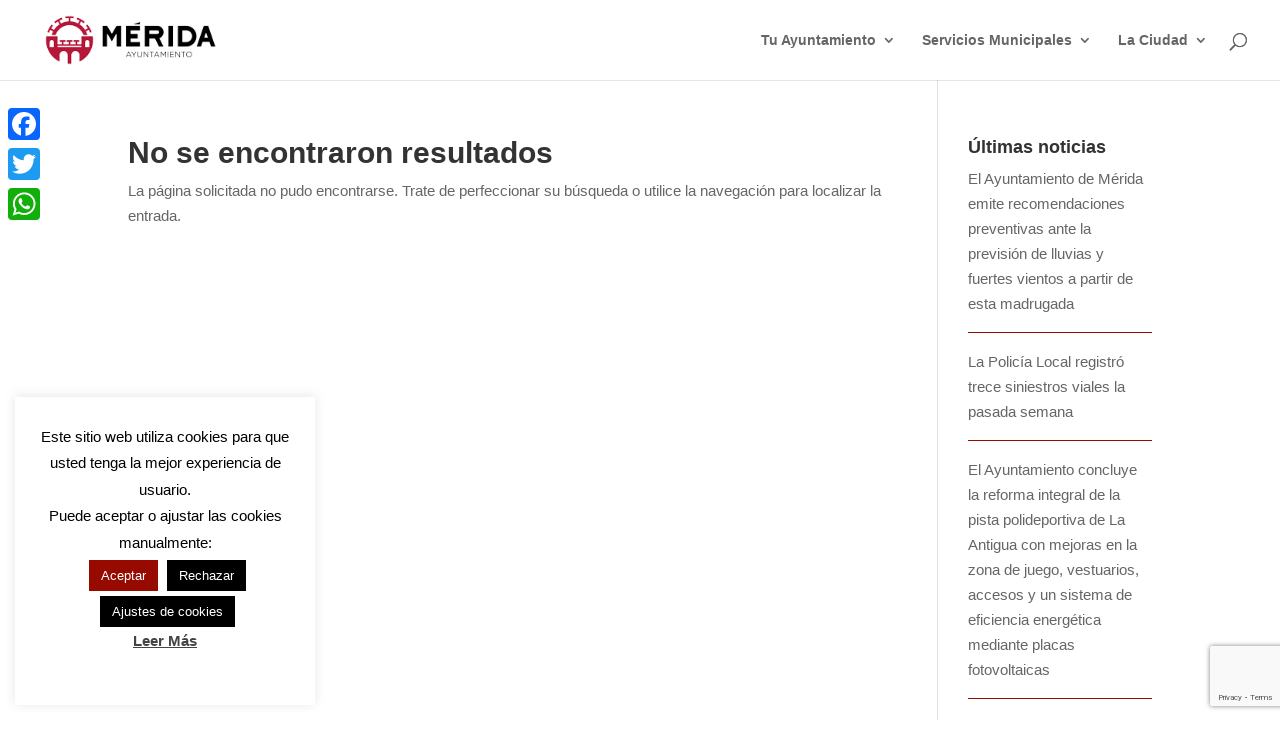

--- FILE ---
content_type: text/html; charset=UTF-8
request_url: https://merida.es/?media_categories=obras-accesibilidad
body_size: 27343
content:
<!DOCTYPE html>
<html lang="es">
<head>
	<meta charset="UTF-8"/>
<meta http-equiv="X-UA-Compatible" content="IE=edge">
	<link rel="pingback" href="https://merida.es/xmlrpc.php"/>

	<script type="text/javascript">document.documentElement.className='js';</script>

	<meta name='robots' content='index, follow, max-image-preview:large, max-snippet:-1, max-video-preview:-1'/>

	<!-- This site is optimized with the Yoast SEO plugin v25.4 - https://yoast.com/wordpress/plugins/seo/ -->
	<title>obras accesibilidad Archivos - Ayuntamiento de Mérida</title>
	<link rel="canonical" href="https://merida.es/?media_categories=obras-accesibilidad"/>
	<meta property="og:locale" content="es_ES"/>
	<meta property="og:type" content="article"/>
	<meta property="og:title" content="obras accesibilidad Archivos - Ayuntamiento de Mérida"/>
	<meta property="og:url" content="https://merida.es/?media_categories=obras-accesibilidad"/>
	<meta property="og:site_name" content="Ayuntamiento de Mérida"/>
	<meta property="og:image" content="https://merida.es/wp-content/uploads/2018/08/Ayuntamiento.jpg"/>
	<meta property="og:image:width" content="1000"/>
	<meta property="og:image:height" content="667"/>
	<meta property="og:image:type" content="image/jpeg"/>
	<meta name="twitter:card" content="summary_large_image"/>
	<meta name="twitter:site" content="@ayto_merida"/>
	<script type="application/ld+json" class="yoast-schema-graph">{"@context":"https://schema.org","@graph":[{"@type":"CollectionPage","@id":"https://merida.es/?media_categories=obras-accesibilidad","url":"https://merida.es/?media_categories=obras-accesibilidad","name":"obras accesibilidad Archivos - Ayuntamiento de Mérida","isPartOf":{"@id":"https://merida.es/#website"},"breadcrumb":{"@id":"https://merida.es/?media_categories=obras-accesibilidad#breadcrumb"},"inLanguage":"es"},{"@type":"BreadcrumbList","@id":"https://merida.es/?media_categories=obras-accesibilidad#breadcrumb","itemListElement":[{"@type":"ListItem","position":1,"name":"Portada","item":"https://merida.es/"},{"@type":"ListItem","position":2,"name":"obras accesibilidad"}]},{"@type":"WebSite","@id":"https://merida.es/#website","url":"https://merida.es/","name":"Ayuntamiento de Mérida","description":"Web oficial del Ayuntamiento de Mérida (España)","potentialAction":[{"@type":"SearchAction","target":{"@type":"EntryPoint","urlTemplate":"https://merida.es/?s={search_term_string}"},"query-input":{"@type":"PropertyValueSpecification","valueRequired":true,"valueName":"search_term_string"}}],"inLanguage":"es"}]}</script>
	<!-- / Yoast SEO plugin. -->


<link rel='dns-prefetch' href='//static.addtoany.com'/>
<link rel='dns-prefetch' href='//use.fontawesome.com'/>
<link rel="alternate" type="application/rss+xml" title="Ayuntamiento de Mérida &raquo; Feed" href="https://merida.es/feed/"/>
<link rel="alternate" type="application/rss+xml" title="Ayuntamiento de Mérida &raquo; Feed de los comentarios" href="https://merida.es/comments/feed/"/>
<link rel="alternate" type="text/calendar" title="Ayuntamiento de Mérida &raquo; iCal Feed" href="https://merida.es/agenda/?ical=1"/>
<link rel="alternate" type="application/rss+xml" title="Ayuntamiento de Mérida &raquo; obras accesibilidad Media category Feed" href="https://merida.es/?media_categories=obras-accesibilidad/feed/"/>
<script type="text/javascript">//<![CDATA[
window._wpemojiSettings={"baseUrl":"https:\/\/s.w.org\/images\/core\/emoji\/15.1.0\/72x72\/","ext":".png","svgUrl":"https:\/\/s.w.org\/images\/core\/emoji\/15.1.0\/svg\/","svgExt":".svg","source":{"concatemoji":"https:\/\/merida.es\/wp-includes\/js\/wp-emoji-release.min.js?ver=6.8.1"}};!function(i,n){var o,s,e;function c(e){try{var t={supportTests:e,timestamp:(new Date).valueOf()};sessionStorage.setItem(o,JSON.stringify(t))}catch(e){}}function p(e,t,n){e.clearRect(0,0,e.canvas.width,e.canvas.height),e.fillText(t,0,0);var t=new Uint32Array(e.getImageData(0,0,e.canvas.width,e.canvas.height).data),r=(e.clearRect(0,0,e.canvas.width,e.canvas.height),e.fillText(n,0,0),new Uint32Array(e.getImageData(0,0,e.canvas.width,e.canvas.height).data));return t.every(function(e,t){return e===r[t]})}function u(e,t,n){switch(t){case"flag":return n(e,"\ud83c\udff3\ufe0f\u200d\u26a7\ufe0f","\ud83c\udff3\ufe0f\u200b\u26a7\ufe0f")?!1:!n(e,"\ud83c\uddfa\ud83c\uddf3","\ud83c\uddfa\u200b\ud83c\uddf3")&&!n(e,"\ud83c\udff4\udb40\udc67\udb40\udc62\udb40\udc65\udb40\udc6e\udb40\udc67\udb40\udc7f","\ud83c\udff4\u200b\udb40\udc67\u200b\udb40\udc62\u200b\udb40\udc65\u200b\udb40\udc6e\u200b\udb40\udc67\u200b\udb40\udc7f");case"emoji":return!n(e,"\ud83d\udc26\u200d\ud83d\udd25","\ud83d\udc26\u200b\ud83d\udd25")}return!1}function f(e,t,n){var r="undefined"!=typeof WorkerGlobalScope&&self instanceof WorkerGlobalScope?new OffscreenCanvas(300,150):i.createElement("canvas"),a=r.getContext("2d",{willReadFrequently:!0}),o=(a.textBaseline="top",a.font="600 32px Arial",{});return e.forEach(function(e){o[e]=t(a,e,n)}),o}function t(e){var t=i.createElement("script");t.src=e,t.defer=!0,i.head.appendChild(t)}"undefined"!=typeof Promise&&(o="wpEmojiSettingsSupports",s=["flag","emoji"],n.supports={everything:!0,everythingExceptFlag:!0},e=new Promise(function(e){i.addEventListener("DOMContentLoaded",e,{once:!0})}),new Promise(function(t){var n=function(){try{var e=JSON.parse(sessionStorage.getItem(o));if("object"==typeof e&&"number"==typeof e.timestamp&&(new Date).valueOf()<e.timestamp+604800&&"object"==typeof e.supportTests)return e.supportTests}catch(e){}return null}();if(!n){if("undefined"!=typeof Worker&&"undefined"!=typeof OffscreenCanvas&&"undefined"!=typeof URL&&URL.createObjectURL&&"undefined"!=typeof Blob)try{var e="postMessage("+f.toString()+"("+[JSON.stringify(s),u.toString(),p.toString()].join(",")+"));",r=new Blob([e],{type:"text/javascript"}),a=new Worker(URL.createObjectURL(r),{name:"wpTestEmojiSupports"});return void(a.onmessage=function(e){c(n=e.data),a.terminate(),t(n)})}catch(e){}c(n=f(s,u,p))}t(n)}).then(function(e){for(var t in e)n.supports[t]=e[t],n.supports.everything=n.supports.everything&&n.supports[t],"flag"!==t&&(n.supports.everythingExceptFlag=n.supports.everythingExceptFlag&&n.supports[t]);n.supports.everythingExceptFlag=n.supports.everythingExceptFlag&&!n.supports.flag,n.DOMReady=!1,n.readyCallback=function(){n.DOMReady=!0}}).then(function(){return e}).then(function(){var e;n.supports.everything||(n.readyCallback(),(e=n.source||{}).concatemoji?t(e.concatemoji):e.wpemoji&&e.twemoji&&(t(e.twemoji),t(e.wpemoji)))}))}((window,document),window._wpemojiSettings);
//]]></script>
<meta content="Merida v.1.0" name="generator"/><style id='scap.flashblock-css' media='all'>#sm2-container{position:absolute;width:1px;height:1px;overflow:hidden;_overflow:hidden}#sm2-container object,#sm2-container embed{width:48px;height:48px;max-width:48px;max-height:48px}#sm2-container.swf_timedout{position:relative;width:48px;height:48px}#sm2-container.swf_timedout,#sm2-container.swf_timedout object,#sm2-container.swf_timedout embed{min-width:48px;min-height:48px}#sm2-container.swf_unblocked{width:1px;height:1px}#sm2-container.swf_loaded object,#sm2-container.swf_loaded embed,#sm2-container.swf_unblocked object,#sm2-container.swf_unblocked embed{left:-9999em;top:-9999em}#sm2-container.swf_error{display:none}#sm2-container.high_performance,#sm2-container.high_performance.swf_timeout{position:absolute;position:fixed}#sm2-container.high_performance{overflow:hidden;_top:-9999px;_left:-9999px;bottom:0;left:0;z-index:99}#sm2-container.high_performance.swf_loaded,#sm2-container.high_performance.swf_unblocked{z-index:auto}#sm2-container.high_performance.swf_loaded,#sm2-container.high_performance.swf_unblocked,#sm2-container.high_performance.swf_unblocked object,#sm2-container.high_performance.swf_unblocked embed{height:8px;width:8px}#sm2-container.high_performance.swf_loaded{top:auto;bottom:0;left:0}#sm2-container.high_performance.swf_loaded object,#sm2-container.high_performance.swf_loaded embed,#sm2-container.high_performance.swf_unblocked object,#sm2-container.high_performance.swf_unblocked embed{left:auto;top:auto}#sm2-container.high_performance.swf_timedout{z-index:99}</style>
<style id='scap.player-css' media='all'>.sc_player_container1{display:inline}.sc_player_container1 .myButton_play{background:transparent url(wp-content/plugins/compact-wp-audio-player/image/xround-play-button-black.png.pagespeed.ic.69Dy5N3yhV.webp) no-repeat!important;cursor:pointer!important;width:32px!important;height:32px!important;border:none!important;position:relative;margin:0!important;padding:0!important}.sc_player_container1 .myButton_stop{background:transparent url(wp-content/plugins/compact-wp-audio-player/image/xround-pause-button-black.png.pagespeed.ic.0dUp58IA9A.webp) no-repeat!important;cursor:pointer!important;width:32px!important;height:32px!important;border:none!important;position:relative;margin:0!important;padding:0!important}.sc_player_container2{max-width:56em}.sc_player_container2 .myButton_play{background:url(wp-content/plugins/compact-wp-audio-player/image/xstop-play.jpg.pagespeed.ic.jfuk5lMSK4.webp) no-repeat;background-position:-30px -30px;cursor:pointer;width:40px;height:30px;border:none;position:relative}.sc_player_container2 .myButton_stop{background:url(wp-content/plugins/compact-wp-audio-player/image/xstop-play.jpg.pagespeed.ic.jfuk5lMSK4.webp) no-repeat;background-position:-31px -90px;cursor:pointer;width:40px;height:30px;border:none;position:relative}</style>
<link rel='stylesheet' id='srfprettylistStyleSheets-css' href='https://merida.es/wp-content/plugins/pretty-file-list-pro/styles/A.Grey_split.css,qver=6.8.1.pagespeed.cf.58oQl8Fnps.css' type='text/css' media='all'/>
<style id='wp-emoji-styles-inline-css' type='text/css'>img.wp-smiley,img.emoji{display:inline!important;border:none!important;box-shadow:none!important;height:1em!important;width:1em!important;margin:0 .07em!important;vertical-align:-.1em!important;background:none!important;padding:0!important}</style>
<link rel='stylesheet' id='wp-block-library-css' href='https://merida.es/wp-includes/css/dist/block-library/A.style.min.css,qver=6.8.1.pagespeed.cf.QIgdOIDuOB.css' type='text/css' media='all'/>
<style id='wp-block-library-theme-inline-css' type='text/css'>.wp-block-audio :where(figcaption){color:#555;font-size:13px;text-align:center}.is-dark-theme .wp-block-audio :where(figcaption){color:#ffffffa6}.wp-block-audio{margin:0 0 1em}.wp-block-code{border:1px solid #ccc;border-radius:4px;font-family:Menlo,Consolas,monaco,monospace;padding:.8em 1em}.wp-block-embed :where(figcaption){color:#555;font-size:13px;text-align:center}.is-dark-theme .wp-block-embed :where(figcaption){color:#ffffffa6}.wp-block-embed{margin:0 0 1em}.blocks-gallery-caption{color:#555;font-size:13px;text-align:center}.is-dark-theme .blocks-gallery-caption{color:#ffffffa6}:root :where(.wp-block-image figcaption){color:#555;font-size:13px;text-align:center}.is-dark-theme :root :where(.wp-block-image figcaption){color:#ffffffa6}.wp-block-image{margin:0 0 1em}.wp-block-pullquote{border-bottom:4px solid;border-top:4px solid;color:currentColor;margin-bottom:1.75em}.wp-block-pullquote cite,.wp-block-pullquote footer,.wp-block-pullquote__citation{color:currentColor;font-size:.8125em;font-style:normal;text-transform:uppercase}.wp-block-quote{border-left:.25em solid;margin:0 0 1.75em;padding-left:1em}.wp-block-quote cite,.wp-block-quote footer{color:currentColor;font-size:.8125em;font-style:normal;position:relative}.wp-block-quote:where(.has-text-align-right){border-left:none;border-right:.25em solid;padding-left:0;padding-right:1em}.wp-block-quote:where(.has-text-align-center){border:none;padding-left:0}.wp-block-quote.is-large,.wp-block-quote.is-style-large,.wp-block-quote:where(.is-style-plain){border:none}.wp-block-search .wp-block-search__label{font-weight:700}.wp-block-search__button{border:1px solid #ccc;padding:.375em .625em}:where(.wp-block-group.has-background){padding:1.25em 2.375em}.wp-block-separator.has-css-opacity{opacity:.4}.wp-block-separator{border:none;border-bottom:2px solid;margin-left:auto;margin-right:auto}.wp-block-separator.has-alpha-channel-opacity{opacity:1}.wp-block-separator:not(.is-style-wide):not(.is-style-dots){width:100px}.wp-block-separator.has-background:not(.is-style-dots){border-bottom:none;height:1px}.wp-block-separator.has-background:not(.is-style-wide):not(.is-style-dots){height:2px}.wp-block-table{margin:0 0 1em}.wp-block-table td,.wp-block-table th{word-break:normal}.wp-block-table :where(figcaption){color:#555;font-size:13px;text-align:center}.is-dark-theme .wp-block-table :where(figcaption){color:#ffffffa6}.wp-block-video :where(figcaption){color:#555;font-size:13px;text-align:center}.is-dark-theme .wp-block-video :where(figcaption){color:#ffffffa6}.wp-block-video{margin:0 0 1em}:root :where(.wp-block-template-part.has-background){margin-bottom:0;margin-top:0;padding:1.25em 2.375em}</style>
<link rel='stylesheet' id='eedee-gutenslider-init-css' href='https://merida.es/wp-content/plugins/gutenslider/build/gutenslider-init.css,qver=1705925867.pagespeed.ce.7XygVNJPbd.css' type='text/css' media='all'/>
<style id='font-awesome-svg-styles-default-inline-css' type='text/css'>.svg-inline--fa{display:inline-block;height:1em;overflow:visible;vertical-align:-.125em}</style>
<link rel='stylesheet' id='font-awesome-svg-styles-css' href='https://merida.es/wp-content/uploads/font-awesome/v5.15.3/css/A.svg-with-js.css.pagespeed.cf.CESC23Y8lY.css' type='text/css' media='all'/>
<style id='font-awesome-svg-styles-inline-css' type='text/css'>.wp-block-font-awesome-icon svg::before,.wp-rich-text-font-awesome-icon svg::before{content:unset}</style>
<style id='global-styles-inline-css' type='text/css'>:root{--wp--preset--aspect-ratio--square:1;--wp--preset--aspect-ratio--4-3: 4/3;--wp--preset--aspect-ratio--3-4: 3/4;--wp--preset--aspect-ratio--3-2: 3/2;--wp--preset--aspect-ratio--2-3: 2/3;--wp--preset--aspect-ratio--16-9: 16/9;--wp--preset--aspect-ratio--9-16: 9/16;--wp--preset--color--black:#000;--wp--preset--color--cyan-bluish-gray:#abb8c3;--wp--preset--color--white:#fff;--wp--preset--color--pale-pink:#f78da7;--wp--preset--color--vivid-red:#cf2e2e;--wp--preset--color--luminous-vivid-orange:#ff6900;--wp--preset--color--luminous-vivid-amber:#fcb900;--wp--preset--color--light-green-cyan:#7bdcb5;--wp--preset--color--vivid-green-cyan:#00d084;--wp--preset--color--pale-cyan-blue:#8ed1fc;--wp--preset--color--vivid-cyan-blue:#0693e3;--wp--preset--color--vivid-purple:#9b51e0;--wp--preset--gradient--vivid-cyan-blue-to-vivid-purple:linear-gradient(135deg,rgba(6,147,227,1) 0%,#9b51e0 100%);--wp--preset--gradient--light-green-cyan-to-vivid-green-cyan:linear-gradient(135deg,#7adcb4 0%,#00d082 100%);--wp--preset--gradient--luminous-vivid-amber-to-luminous-vivid-orange:linear-gradient(135deg,rgba(252,185,0,1) 0%,rgba(255,105,0,1) 100%);--wp--preset--gradient--luminous-vivid-orange-to-vivid-red:linear-gradient(135deg,rgba(255,105,0,1) 0%,#cf2e2e 100%);--wp--preset--gradient--very-light-gray-to-cyan-bluish-gray:linear-gradient(135deg,#eee 0%,#a9b8c3 100%);--wp--preset--gradient--cool-to-warm-spectrum:linear-gradient(135deg,#4aeadc 0%,#9778d1 20%,#cf2aba 40%,#ee2c82 60%,#fb6962 80%,#fef84c 100%);--wp--preset--gradient--blush-light-purple:linear-gradient(135deg,#ffceec 0%,#9896f0 100%);--wp--preset--gradient--blush-bordeaux:linear-gradient(135deg,#fecda5 0%,#fe2d2d 50%,#6b003e 100%);--wp--preset--gradient--luminous-dusk:linear-gradient(135deg,#ffcb70 0%,#c751c0 50%,#4158d0 100%);--wp--preset--gradient--pale-ocean:linear-gradient(135deg,#fff5cb 0%,#b6e3d4 50%,#33a7b5 100%);--wp--preset--gradient--electric-grass:linear-gradient(135deg,#caf880 0%,#71ce7e 100%);--wp--preset--gradient--midnight:linear-gradient(135deg,#020381 0%,#2874fc 100%);--wp--preset--font-size--small:13px;--wp--preset--font-size--medium:20px;--wp--preset--font-size--large:36px;--wp--preset--font-size--x-large:42px;--wp--preset--spacing--20:.44rem;--wp--preset--spacing--30:.67rem;--wp--preset--spacing--40:1rem;--wp--preset--spacing--50:1.5rem;--wp--preset--spacing--60:2.25rem;--wp--preset--spacing--70:3.38rem;--wp--preset--spacing--80:5.06rem;--wp--preset--shadow--natural:6px 6px 9px rgba(0,0,0,.2);--wp--preset--shadow--deep:12px 12px 50px rgba(0,0,0,.4);--wp--preset--shadow--sharp:6px 6px 0 rgba(0,0,0,.2);--wp--preset--shadow--outlined:6px 6px 0 -3px rgba(255,255,255,1) , 6px 6px rgba(0,0,0,1);--wp--preset--shadow--crisp:6px 6px 0 rgba(0,0,0,1)}:root{--wp--style--global--content-size:823px;--wp--style--global--wide-size:1080px}:where(body) {margin:0}.wp-site-blocks>.alignleft{float:left;margin-right:2em}.wp-site-blocks>.alignright{float:right;margin-left:2em}.wp-site-blocks>.aligncenter{justify-content:center;margin-left:auto;margin-right:auto}:where(.is-layout-flex){gap:.5em}:where(.is-layout-grid){gap:.5em}.is-layout-flow>.alignleft{float:left;margin-inline-start:0;margin-inline-end:2em}.is-layout-flow>.alignright{float:right;margin-inline-start:2em;margin-inline-end:0}.is-layout-flow>.aligncenter{margin-left:auto!important;margin-right:auto!important}.is-layout-constrained>.alignleft{float:left;margin-inline-start:0;margin-inline-end:2em}.is-layout-constrained>.alignright{float:right;margin-inline-start:2em;margin-inline-end:0}.is-layout-constrained>.aligncenter{margin-left:auto!important;margin-right:auto!important}.is-layout-constrained > :where(:not(.alignleft):not(.alignright):not(.alignfull)){max-width:var(--wp--style--global--content-size);margin-left:auto!important;margin-right:auto!important}.is-layout-constrained>.alignwide{max-width:var(--wp--style--global--wide-size)}body .is-layout-flex{display:flex}.is-layout-flex{flex-wrap:wrap;align-items:center}.is-layout-flex > :is(*, div){margin:0}body .is-layout-grid{display:grid}.is-layout-grid > :is(*, div){margin:0}body{padding-top:0;padding-right:0;padding-bottom:0;padding-left:0}:root :where(.wp-element-button, .wp-block-button__link){background-color:#32373c;border-width:0;color:#fff;font-family:inherit;font-size:inherit;line-height:inherit;padding: calc(0.667em + 2px) calc(1.333em + 2px);text-decoration:none}.has-black-color{color:var(--wp--preset--color--black)!important}.has-cyan-bluish-gray-color{color:var(--wp--preset--color--cyan-bluish-gray)!important}.has-white-color{color:var(--wp--preset--color--white)!important}.has-pale-pink-color{color:var(--wp--preset--color--pale-pink)!important}.has-vivid-red-color{color:var(--wp--preset--color--vivid-red)!important}.has-luminous-vivid-orange-color{color:var(--wp--preset--color--luminous-vivid-orange)!important}.has-luminous-vivid-amber-color{color:var(--wp--preset--color--luminous-vivid-amber)!important}.has-light-green-cyan-color{color:var(--wp--preset--color--light-green-cyan)!important}.has-vivid-green-cyan-color{color:var(--wp--preset--color--vivid-green-cyan)!important}.has-pale-cyan-blue-color{color:var(--wp--preset--color--pale-cyan-blue)!important}.has-vivid-cyan-blue-color{color:var(--wp--preset--color--vivid-cyan-blue)!important}.has-vivid-purple-color{color:var(--wp--preset--color--vivid-purple)!important}.has-black-background-color{background-color:var(--wp--preset--color--black)!important}.has-cyan-bluish-gray-background-color{background-color:var(--wp--preset--color--cyan-bluish-gray)!important}.has-white-background-color{background-color:var(--wp--preset--color--white)!important}.has-pale-pink-background-color{background-color:var(--wp--preset--color--pale-pink)!important}.has-vivid-red-background-color{background-color:var(--wp--preset--color--vivid-red)!important}.has-luminous-vivid-orange-background-color{background-color:var(--wp--preset--color--luminous-vivid-orange)!important}.has-luminous-vivid-amber-background-color{background-color:var(--wp--preset--color--luminous-vivid-amber)!important}.has-light-green-cyan-background-color{background-color:var(--wp--preset--color--light-green-cyan)!important}.has-vivid-green-cyan-background-color{background-color:var(--wp--preset--color--vivid-green-cyan)!important}.has-pale-cyan-blue-background-color{background-color:var(--wp--preset--color--pale-cyan-blue)!important}.has-vivid-cyan-blue-background-color{background-color:var(--wp--preset--color--vivid-cyan-blue)!important}.has-vivid-purple-background-color{background-color:var(--wp--preset--color--vivid-purple)!important}.has-black-border-color{border-color:var(--wp--preset--color--black)!important}.has-cyan-bluish-gray-border-color{border-color:var(--wp--preset--color--cyan-bluish-gray)!important}.has-white-border-color{border-color:var(--wp--preset--color--white)!important}.has-pale-pink-border-color{border-color:var(--wp--preset--color--pale-pink)!important}.has-vivid-red-border-color{border-color:var(--wp--preset--color--vivid-red)!important}.has-luminous-vivid-orange-border-color{border-color:var(--wp--preset--color--luminous-vivid-orange)!important}.has-luminous-vivid-amber-border-color{border-color:var(--wp--preset--color--luminous-vivid-amber)!important}.has-light-green-cyan-border-color{border-color:var(--wp--preset--color--light-green-cyan)!important}.has-vivid-green-cyan-border-color{border-color:var(--wp--preset--color--vivid-green-cyan)!important}.has-pale-cyan-blue-border-color{border-color:var(--wp--preset--color--pale-cyan-blue)!important}.has-vivid-cyan-blue-border-color{border-color:var(--wp--preset--color--vivid-cyan-blue)!important}.has-vivid-purple-border-color{border-color:var(--wp--preset--color--vivid-purple)!important}.has-vivid-cyan-blue-to-vivid-purple-gradient-background{background:var(--wp--preset--gradient--vivid-cyan-blue-to-vivid-purple)!important}.has-light-green-cyan-to-vivid-green-cyan-gradient-background{background:var(--wp--preset--gradient--light-green-cyan-to-vivid-green-cyan)!important}.has-luminous-vivid-amber-to-luminous-vivid-orange-gradient-background{background:var(--wp--preset--gradient--luminous-vivid-amber-to-luminous-vivid-orange)!important}.has-luminous-vivid-orange-to-vivid-red-gradient-background{background:var(--wp--preset--gradient--luminous-vivid-orange-to-vivid-red)!important}.has-very-light-gray-to-cyan-bluish-gray-gradient-background{background:var(--wp--preset--gradient--very-light-gray-to-cyan-bluish-gray)!important}.has-cool-to-warm-spectrum-gradient-background{background:var(--wp--preset--gradient--cool-to-warm-spectrum)!important}.has-blush-light-purple-gradient-background{background:var(--wp--preset--gradient--blush-light-purple)!important}.has-blush-bordeaux-gradient-background{background:var(--wp--preset--gradient--blush-bordeaux)!important}.has-luminous-dusk-gradient-background{background:var(--wp--preset--gradient--luminous-dusk)!important}.has-pale-ocean-gradient-background{background:var(--wp--preset--gradient--pale-ocean)!important}.has-electric-grass-gradient-background{background:var(--wp--preset--gradient--electric-grass)!important}.has-midnight-gradient-background{background:var(--wp--preset--gradient--midnight)!important}.has-small-font-size{font-size:var(--wp--preset--font-size--small)!important}.has-medium-font-size{font-size:var(--wp--preset--font-size--medium)!important}.has-large-font-size{font-size:var(--wp--preset--font-size--large)!important}.has-x-large-font-size{font-size:var(--wp--preset--font-size--x-large)!important}:where(.wp-block-post-template.is-layout-flex){gap:1.25em}:where(.wp-block-post-template.is-layout-grid){gap:1.25em}:where(.wp-block-columns.is-layout-flex){gap:2em}:where(.wp-block-columns.is-layout-grid){gap:2em}:root :where(.wp-block-pullquote){font-size:1.5em;line-height:1.6}</style>
<link rel='stylesheet' id='contact-form-7-css' href='https://merida.es/wp-content/plugins/contact-form-7/includes/css/A.styles.css,qver=6.1.pagespeed.cf.bY4dTi-wnh.css' type='text/css' media='all'/>
<link rel='stylesheet' id='cookie-law-info-css' href='https://merida.es/wp-content/plugins/cookie-law-info/legacy/public/css/A.cookie-law-info-public.css,qver=3.3.1.pagespeed.cf.5m7c7Jutf5.css' type='text/css' media='all'/>
<link rel='stylesheet' id='cookie-law-info-gdpr-css' href='https://merida.es/wp-content/plugins/cookie-law-info/legacy/public/css/A.cookie-law-info-gdpr.css,qver=3.3.1.pagespeed.cf.f-tAEvU-4M.css' type='text/css' media='all'/>
<link rel='stylesheet' id='divi-torque-lite-modules-style-css' href='https://merida.es/wp-content/plugins/addons-for-divi/assets/css/modules-style.css,qver=4.2.1.pagespeed.ce.NJV4XMr3Xb.css' type='text/css' media='all'/>
<link rel='stylesheet' id='divi-torque-lite-magnific-popup-css' href='https://merida.es/wp-content/plugins/addons-for-divi/assets/libs/magnific-popup/A.magnific-popup.css,qver=4.2.1.pagespeed.cf.6tRkExjQ46.css' type='text/css' media='all'/>
<link rel='stylesheet' id='divi-torque-lite-frontend-css' href='https://merida.es/wp-content/plugins/addons-for-divi/assets/css/frontend.css,qver=4.2.1.pagespeed.ce.Vu-A0VUJsr.css' type='text/css' media='all'/>
<link rel='stylesheet' id='et_monarch-css-css' href='https://merida.es/wp-content/plugins/monarch/css/A.style.css,qver=1.4.14.pagespeed.cf.obGGjNRxuQ.css' type='text/css' media='all'/>
<link rel='stylesheet' id='font-awesome-official-css' href='https://use.fontawesome.com/releases/v5.15.3/css/all.css' type='text/css' media='all' integrity="sha384-SZXxX4whJ79/gErwcOYf+zWLeJdY/qpuqC4cAa9rOGUstPomtqpuNWT9wdPEn2fk" crossorigin="anonymous"/>
<style id='akismet-widget-style-inline-css' type='text/css'>.a-stats{--akismet-color-mid-green:#357b49;--akismet-color-white:#fff;--akismet-color-light-grey:#f6f7f7;max-width:350px;width:auto}.a-stats *{all:unset;box-sizing:border-box}.a-stats strong{font-weight:600}.a-stats a.a-stats__link,.a-stats a.a-stats__link:visited,.a-stats a.a-stats__link:active{background:var(--akismet-color-mid-green);border:none;box-shadow:none;border-radius:8px;color:var(--akismet-color-white);cursor:pointer;display:block;font-family:-apple-system,BlinkMacSystemFont,'Segoe UI','Roboto','Oxygen-Sans','Ubuntu','Cantarell','Helvetica Neue',sans-serif;font-weight:500;padding:12px;text-align:center;text-decoration:none;transition:all .2s ease}.widget .a-stats a.a-stats__link:focus{background:var(--akismet-color-mid-green);color:var(--akismet-color-white);text-decoration:none}.a-stats a.a-stats__link:hover{filter:brightness(110%);box-shadow:0 4px 12px rgba(0,0,0,.06) , 0 0 2px rgba(0,0,0,.16)}.a-stats .count{color:var(--akismet-color-white);display:block;font-size:1.5em;line-height:1.4;padding:0 13px;white-space:nowrap}</style>
<style id='slb_core-css' media='all'>html.slb_overlay object,html.slb_overlay embed,html.slb_overlay iframe{visibility:hidden}html.slb_overlay #slb_viewer_wrap object,html.slb_overlay #slb_viewer_wrap embed,html.slb_overlay #slb_viewer_wrap iframe{visibility:visible}</style>
<style id='wp-pagenavi-css' media='all'>.wp-pagenavi{clear:both}.wp-pagenavi a,.wp-pagenavi span{text-decoration:none;border:1px solid #bfbfbf;padding:3px 5px;margin:2px}.wp-pagenavi a:hover,.wp-pagenavi span.current{border-color:#000}.wp-pagenavi span.current{font-weight:bold}</style>
<style id='addtoany-css' media='all'>.addtoany_content{clear:both;margin:16px auto}.addtoany_header{margin:0 0 16px}.addtoany_list{display:inline;line-height:16px}.a2a_kit a:empty,.a2a_kit a[class^="a2a_button_"]:has(.a2a_s_undefined){display:none}.addtoany_list a,.widget .addtoany_list a{border:0;box-shadow:none;display:inline-block;font-size:16px;padding:0 4px;vertical-align:middle}.addtoany_list a img{border:0;display:inline-block;opacity:1;overflow:hidden;vertical-align:baseline}.addtoany_list a span{display:inline-block;float:none}.addtoany_list.a2a_kit_size_32 a{font-size:32px}.addtoany_list.a2a_kit_size_32 a:not(.addtoany_special_service)>span{height:32px;line-height:32px;width:32px}.addtoany_list a:not(.addtoany_special_service)>span{border-radius:4px;display:inline-block;opacity:1}.addtoany_list a .a2a_count{position:relative;vertical-align:top}.site .a2a_kit.addtoany_list a:focus,.addtoany_list a:hover,.widget .addtoany_list a:hover{background:none;border:0;box-shadow:none}.addtoany_list a:hover img,.addtoany_list a:hover span{opacity:.7}.addtoany_list a.addtoany_special_service:hover img,.addtoany_list a.addtoany_special_service:hover span{opacity:1}.addtoany_special_service{display:inline-block;vertical-align:middle}.addtoany_special_service a,.addtoany_special_service div,.addtoany_special_service div.fb_iframe_widget,.addtoany_special_service iframe,.addtoany_special_service span{margin:0;vertical-align:baseline!important}.addtoany_special_service iframe{display:inline;max-width:none}a.addtoany_share.addtoany_no_icon span.a2a_img_text{display:none}a.addtoany_share img{border:0;width:auto;height:auto}</style>
<style id='addtoany-inline-css' type='text/css'>@media screen and (max-width:980px){.a2a_floating_style.a2a_vertical_style{display:none}}@media screen and (min-width:981px){.a2a_floating_style.a2a_default_style{display:none}}</style>
<link rel='stylesheet' id='divi-style-parent-css' href='https://merida.es/wp-content/themes/Divi/A.style-static.min.css,qver=4.27.4.pagespeed.cf.lc4ii-OyM5.css' type='text/css' media='all'/>
<link rel='stylesheet' id='bellows_css-css' href='https://merida.es/wp-content/themes/merida/widgets/merida_nav_menu/assets/css/bellows.css,qver=6.8.1.pagespeed.ce.1fYXq7vJe3.css' type='text/css' media='all'/>
<link rel='stylesheet' id='bellows_material_css-css' href='https://merida.es/wp-content/themes/merida/widgets/merida_nav_menu/assets/css/A.bellows-blue-material.css,qver=6.8.1.pagespeed.cf.itDHQBnzj2.css' type='text/css' media='all'/>
<link rel='stylesheet' id='divi-style-css' href='https://merida.es/wp-content/themes/merida/A.style.css,qver=0.1.6.pagespeed.cf.-35MR60YFr.css' type='text/css' media='all'/>
<link rel='stylesheet' id='merida-style-css' href='https://merida.es/wp-content/themes/merida/A.style.css,qver=0.1.6.pagespeed.cf.-35MR60YFr.css' type='text/css' media='all'/>
<link rel='stylesheet' id='font-awesome-official-v4shim-css' href='https://use.fontawesome.com/releases/v5.15.3/css/v4-shims.css' type='text/css' media='all' integrity="sha384-C2B+KlPW+WkR0Ld9loR1x3cXp7asA0iGVodhCoJ4hwrWm/d9qKS59BGisq+2Y0/D" crossorigin="anonymous"/>
<style id='font-awesome-official-v4shim-inline-css' type='text/css'>@font-face{font-family:"FontAwesome";font-display:block;src:url(https://use.fontawesome.com/releases/v5.15.3/webfonts/fa-brands-400.eot) , url(https://use.fontawesome.com/releases/v5.15.3/webfonts/fa-brands-400.eot?#iefix) format("embedded-opentype") , url(https://use.fontawesome.com/releases/v5.15.3/webfonts/fa-brands-400.woff2) format("woff2") , url(https://use.fontawesome.com/releases/v5.15.3/webfonts/fa-brands-400.woff) format("woff") , url(https://use.fontawesome.com/releases/v5.15.3/webfonts/fa-brands-400.ttf) format("truetype") , url(https://use.fontawesome.com/releases/v5.15.3/webfonts/fa-brands-400.svg#fontawesome) format("svg")}@font-face{font-family:"FontAwesome";font-display:block;src:url(https://use.fontawesome.com/releases/v5.15.3/webfonts/fa-solid-900.eot) , url(https://use.fontawesome.com/releases/v5.15.3/webfonts/fa-solid-900.eot?#iefix) format("embedded-opentype") , url(https://use.fontawesome.com/releases/v5.15.3/webfonts/fa-solid-900.woff2) format("woff2") , url(https://use.fontawesome.com/releases/v5.15.3/webfonts/fa-solid-900.woff) format("woff") , url(https://use.fontawesome.com/releases/v5.15.3/webfonts/fa-solid-900.ttf) format("truetype") , url(https://use.fontawesome.com/releases/v5.15.3/webfonts/fa-solid-900.svg#fontawesome) format("svg")}@font-face{font-family:"FontAwesome";font-display:block;src:url(https://use.fontawesome.com/releases/v5.15.3/webfonts/fa-regular-400.eot) , url(https://use.fontawesome.com/releases/v5.15.3/webfonts/fa-regular-400.eot?#iefix) format("embedded-opentype") , url(https://use.fontawesome.com/releases/v5.15.3/webfonts/fa-regular-400.woff2) format("woff2") , url(https://use.fontawesome.com/releases/v5.15.3/webfonts/fa-regular-400.woff) format("woff") , url(https://use.fontawesome.com/releases/v5.15.3/webfonts/fa-regular-400.ttf) format("truetype") , url(https://use.fontawesome.com/releases/v5.15.3/webfonts/fa-regular-400.svg#fontawesome) format("svg");unicode-range: U+F004-F005,U+F007,U+F017,U+F022,U+F024,U+F02E,U+F03E,U+F044,U+F057-F059,U+F06E,U+F070,U+F075,U+F07B-F07C,U+F080,U+F086,U+F089,U+F094,U+F09D,U+F0A0,U+F0A4-F0A7,U+F0C5,U+F0C7-F0C8,U+F0E0,U+F0EB,U+F0F3,U+F0F8,U+F0FE,U+F111,U+F118-F11A,U+F11C,U+F133,U+F144,U+F146,U+F14A,U+F14D-F14E,U+F150-F152,U+F15B-F15C,U+F164-F165,U+F185-F186,U+F191-F192,U+F1AD,U+F1C1-F1C9,U+F1CD,U+F1D8,U+F1E3,U+F1EA,U+F1F6,U+F1F9,U+F20A,U+F247-F249,U+F24D,U+F254-F25B,U+F25D,U+F267,U+F271-F274,U+F279,U+F28B,U+F28D,U+F2B5-F2B6,U+F2B9,U+F2BB,U+F2BD,U+F2C1-F2C2,U+F2D0,U+F2D2,U+F2DC,U+F2ED,U+F328,U+F358-F35B,U+F3A5,U+F3D1,U+F410,U+F4AD}</style>
<script type="text/javascript" src="https://merida.es/wp-content/plugins/compact-wp-audio-player/js/soundmanager2-nodebug-jsmin.js,qver=6.8.1.pagespeed.jm.JUzZI3Z9J8.js" id="scap.soundmanager2-js"></script>
<script type="text/javascript" id="jquery-core-js-extra">//<![CDATA[
var SDT_DATA={"ajaxurl":"https:\/\/merida.es\/wp-admin\/admin-ajax.php","siteUrl":"https:\/\/merida.es\/","pluginsUrl":"https:\/\/merida.es\/wp-content\/plugins","isAdmin":""};
//]]></script>
<script type="text/javascript" src="https://merida.es/wp-includes/js/jquery/jquery.min.js,qver=3.7.1.pagespeed.jm.PoWN7KAtLT.js" id="jquery-core-js"></script>
<script type="text/javascript" src="https://merida.es/wp-includes/js/jquery/jquery-migrate.min.js,qver=3.4.1.pagespeed.jm.bhhu-RahTI.js" id="jquery-migrate-js"></script>
<script type="text/javascript" id="prettylistjs-js-extra">//<![CDATA[
var FileListProParams={"defaultSearchMessage":"Search...","noSelectedTypeMessage":"No files of selected type(s) found.","noTypeMessage":"No types selected.","noFilesFoundMessage":"No files found."};
//]]></script>
<script type="text/javascript" src="https://merida.es/wp-content/plugins/pretty-file-list-pro/js/PrettyFileList.js,qver=6.8.1.pagespeed.jm.jsnRJGJ9yZ.js" id="prettylistjs-js"></script>
<script type="text/javascript" id="addtoany-core-js-before">//<![CDATA[
window.a2a_config=window.a2a_config||{};a2a_config.callbacks=[];a2a_config.overlays=[];a2a_config.templates={};a2a_localize={Share:"Compartir",Save:"Guardar",Subscribe:"Suscribir",Email:"Correo electrónico",Bookmark:"Marcador",ShowAll:"Mostrar todo",ShowLess:"Mostrar menos",FindServices:"Encontrar servicio(s)",FindAnyServiceToAddTo:"Encuentra al instante cualquier servicio para añadir a",PoweredBy:"Funciona con",ShareViaEmail:"Compartir por correo electrónico",SubscribeViaEmail:"Suscribirse a través de correo electrónico",BookmarkInYourBrowser:"Añadir a marcadores de tu navegador",BookmarkInstructions:"Presiona «Ctrl+D» o «\u2318+D» para añadir esta página a marcadores",AddToYourFavorites:"Añadir a tus favoritos",SendFromWebOrProgram:"Enviar desde cualquier dirección o programa de correo electrónico ",EmailProgram:"Programa de correo electrónico",More:"Más&#8230;",ThanksForSharing:"¡Gracias por compartir!",ThanksForFollowing:"¡Gracias por seguirnos!"};
//]]></script>
<script type="text/javascript" defer src="https://static.addtoany.com/menu/page.js" id="addtoany-core-js"></script>
<script type="text/javascript" defer id="addtoany-jquery-js">//<![CDATA[
"function"==typeof jQuery&&jQuery(document).ready(function(a){a("body").on("post-load",function(){window.a2a&&a2a.init_all()})});
//]]></script>
<script type="text/javascript" id="cookie-law-info-js-extra">//<![CDATA[
var Cli_Data={"nn_cookie_ids":["NID","_ga_5BC5JD3NXD","_ga","_gid","_gat_gtag_UA_34415271_1","CONSENT","yt-remote-connected-devices","cookielawinfo-checkbox-advertisement","cookielawinfo-checkbox-others","YSC","VISITOR_INFO1_LIVE","yt-remote-device-id","cookielawinfo-checkbox-functional","cookielawinfo-checkbox-performance","cookielawinfo-checkbox-analytics","cookielawinfo-checkbox-necessary"],"cookielist":[],"non_necessary_cookies":{"analytics":["_ga_5BC5JD3NXD","_ga","_gid","_gat_gtag_UA_34415271_1","CONSENT"],"advertisement":["NID","yt-remote-connected-devices","YSC","VISITOR_INFO1_LIVE","yt-remote-device-id"]},"ccpaEnabled":"","ccpaRegionBased":"","ccpaBarEnabled":"","strictlyEnabled":["necessary","obligatoire"],"ccpaType":"gdpr","js_blocking":"1","custom_integration":"","triggerDomRefresh":"","secure_cookies":""};var cli_cookiebar_settings={"animate_speed_hide":"500","animate_speed_show":"500","background":"#fff","border":"#444","border_on":"","button_1_button_colour":"#970a00","button_1_button_hover":"#790800","button_1_link_colour":"#fff","button_1_as_button":"1","button_1_new_win":"","button_2_button_colour":"#333","button_2_button_hover":"#292929","button_2_link_colour":"#444","button_2_as_button":"","button_2_hidebar":"1","button_3_button_colour":"#000","button_3_button_hover":"#000000","button_3_link_colour":"#fff","button_3_as_button":"1","button_3_new_win":"","button_4_button_colour":"#000","button_4_button_hover":"#000000","button_4_link_colour":"#fff","button_4_as_button":"1","button_7_button_colour":"#61a229","button_7_button_hover":"#4e8221","button_7_link_colour":"#fff","button_7_as_button":"1","button_7_new_win":"","font_family":"inherit","header_fix":"","notify_animate_hide":"1","notify_animate_show":"","notify_div_id":"#cookie-law-info-bar","notify_position_horizontal":"right","notify_position_vertical":"bottom","scroll_close":"","scroll_close_reload":"","accept_close_reload":"1","reject_close_reload":"1","showagain_tab":"1","showagain_background":"#fff","showagain_border":"#000","showagain_div_id":"#cookie-law-info-again","showagain_x_position":"50px","text":"#000","show_once_yn":"","show_once":"5000","logging_on":"","as_popup":"","popup_overlay":"","bar_heading_text":"","cookie_bar_as":"widget","popup_showagain_position":"bottom-right","widget_position":"left"};var log_object={"ajax_url":"https:\/\/merida.es\/wp-admin\/admin-ajax.php"};
//]]></script>
<script type="text/javascript" src="https://merida.es/wp-content/plugins/cookie-law-info/legacy/public/js/cookie-law-info-public.js,qver=3.3.1.pagespeed.ce.xVkqb9pNC3.js" id="cookie-law-info-js"></script>
<link rel="https://api.w.org/" href="https://merida.es/wp-json/"/><link rel="EditURI" type="application/rsd+xml" title="RSD" href="https://merida.es/xmlrpc.php?rsd"/>

<meta name="tec-api-version" content="v1"><meta name="tec-api-origin" content="https://merida.es"><link rel="alternate" href="https://merida.es/wp-json/tribe/events/v1/"/><style type="text/css" id="et-social-custom-css">.et_social_heading{font-size:0!important}.et_social_heading::before{content:"¡Comparte!";font-size:15px!important}</style><meta name="viewport" content="width=device-width, initial-scale=1.0, maximum-scale=1.0, user-scalable=0"/>    <!-- Global site tag (gtag.js) - Google Analytics -->
    <script async src="https://www.googletagmanager.com/gtag/js?id=G-5BC5JD3NXD"></script>
    <script>window.dataLayer=window.dataLayer||[];function gtag(){dataLayer.push(arguments);}gtag('js',new Date());gtag('config','G-5BC5JD3NXD');</script>
  <link rel="icon" href="https://merida.es/wp-content/uploads/2021/06/xcropped-favicon-32x32.png.pagespeed.ic.uJy4ePiaDg.webp" sizes="32x32"/>
<link rel="icon" href="https://merida.es/wp-content/uploads/2021/06/xcropped-favicon-192x192.png.pagespeed.ic.qgDRLmOuqV.webp" sizes="192x192"/>
<link rel="apple-touch-icon" href="https://merida.es/wp-content/uploads/2021/06/xcropped-favicon-180x180.png.pagespeed.ic.aLT1HC0zae.webp"/>
<meta name="msapplication-TileImage" content="https://merida.es/wp-content/uploads/2021/06/cropped-favicon-270x270.png"/>
<style id="et-divi-customizer-global-cached-inline-styles">body,.et_pb_column_1_2 .et_quote_content blockquote cite,.et_pb_column_1_2 .et_link_content a.et_link_main_url,.et_pb_column_1_3 .et_quote_content blockquote cite,.et_pb_column_3_8 .et_quote_content blockquote cite,.et_pb_column_1_4 .et_quote_content blockquote cite,.et_pb_blog_grid .et_quote_content blockquote cite,.et_pb_column_1_3 .et_link_content a.et_link_main_url,.et_pb_column_3_8 .et_link_content a.et_link_main_url,.et_pb_column_1_4 .et_link_content a.et_link_main_url,.et_pb_blog_grid .et_link_content a.et_link_main_url,body .et_pb_bg_layout_light .et_pb_post p,body .et_pb_bg_layout_dark .et_pb_post p{font-size:15px}.et_pb_slide_content,.et_pb_best_value{font-size:17px}#et_search_icon:hover,.mobile_menu_bar:before,.mobile_menu_bar:after,.et_toggle_slide_menu:after,.et-social-icon a:hover,.et_pb_sum,.et_pb_pricing li a,.et_pb_pricing_table_button,.et_overlay:before,.entry-summary p.price ins,.et_pb_member_social_links a:hover,.et_pb_widget li a:hover,.et_pb_filterable_portfolio .et_pb_portfolio_filters li a.active,.et_pb_filterable_portfolio .et_pb_portofolio_pagination ul li a.active,.et_pb_gallery .et_pb_gallery_pagination ul li a.active,.wp-pagenavi span.current,.wp-pagenavi a:hover,.nav-single a,.tagged_as a,.posted_in a{color:#970a00}.et_pb_contact_submit,.et_password_protected_form .et_submit_button,.et_pb_bg_layout_light .et_pb_newsletter_button,.comment-reply-link,.form-submit .et_pb_button,.et_pb_bg_layout_light .et_pb_promo_button,.et_pb_bg_layout_light .et_pb_more_button,.et_pb_contact p input[type="checkbox"]:checked+label i:before,.et_pb_bg_layout_light.et_pb_module.et_pb_button{color:#970a00}.footer-widget h4{color:#970a00}.et-search-form,.nav li ul,.et_mobile_menu,.footer-widget li:before,.et_pb_pricing li:before,blockquote{border-color:#970a00}.et_pb_counter_amount,.et_pb_featured_table .et_pb_pricing_heading,.et_quote_content,.et_link_content,.et_audio_content,.et_pb_post_slider.et_pb_bg_layout_dark,.et_slide_in_menu_container,.et_pb_contact p input[type="radio"]:checked+label i:before{background-color:#970a00}.container,.et_pb_row,.et_pb_slider .et_pb_container,.et_pb_fullwidth_section .et_pb_title_container,.et_pb_fullwidth_section .et_pb_title_featured_container,.et_pb_fullwidth_header:not(.et_pb_fullscreen) .et_pb_fullwidth_header_container{max-width:1200px}.et_boxed_layout #page-container,.et_boxed_layout.et_non_fixed_nav.et_transparent_nav #page-container #top-header,.et_boxed_layout.et_non_fixed_nav.et_transparent_nav #page-container #main-header,.et_fixed_nav.et_boxed_layout #page-container #top-header,.et_fixed_nav.et_boxed_layout #page-container #main-header,.et_boxed_layout #page-container .container,.et_boxed_layout #page-container .et_pb_row{max-width:1360px}a{color:#970a00}.et_secondary_nav_enabled #page-container #top-header{background-color:#970a00!important}#et-secondary-nav li ul{background-color:#970a00}#top-menu li.current-menu-ancestor>a,#top-menu li.current-menu-item>a,#top-menu li.current_page_item>a{color:#970a00}#main-footer{background-color:#2b2b2b}#main-footer .footer-widget h4,#main-footer .widget_block h1,#main-footer .widget_block h2,#main-footer .widget_block h3,#main-footer .widget_block h4,#main-footer .widget_block h5,#main-footer .widget_block h6{color:#fff}.footer-widget li:before{border-color:#970a00}.footer-widget,.footer-widget li,.footer-widget li a,#footer-info{font-size:14px}#main-footer .footer-widget h4,#main-footer .widget_block h1,#main-footer .widget_block h2,#main-footer .widget_block h3,#main-footer .widget_block h4,#main-footer .widget_block h5,#main-footer .widget_block h6{font-weight:bold;font-style:normal;text-transform:none;text-decoration:none}.footer-widget .et_pb_widget div,.footer-widget .et_pb_widget ul,.footer-widget .et_pb_widget ol,.footer-widget .et_pb_widget label{line-height:1.8em}#footer-widgets .footer-widget li:before{top:9.6px}#et-footer-nav .bottom-nav li.current-menu-item a{color:#fff}#footer-bottom{background-color:rgba(0,0,0,.54)}#footer-info,#footer-info a{color:#e8e8e8}#footer-bottom .et-social-icon a{color:#a8a8a8}h1,h2,h3,h4,h5,h6,.et_quote_content blockquote p,.et_pb_slide_description .et_pb_slide_title{font-weight:bold;font-style:normal;text-transform:none;text-decoration:none}@media only screen and (min-width:981px){.et_header_style_centered.et_hide_primary_logo #main-header:not(.et-fixed-header) .logo_container,.et_header_style_centered.et_hide_fixed_logo #main-header.et-fixed-header .logo_container{height:11.88px}.et_fixed_nav #page-container .et-fixed-header#top-header{background-color:#970a00!important}.et_fixed_nav #page-container .et-fixed-header#top-header #et-secondary-nav li ul{background-color:#970a00}.et-fixed-header #top-menu li.current-menu-ancestor>a,.et-fixed-header #top-menu li.current-menu-item>a,.et-fixed-header #top-menu li.current_page_item>a{color:#970a00!important}}@media only screen and (min-width:1500px){.et_pb_row{padding:30px 0}.et_pb_section{padding:60px 0}.single.et_pb_pagebuilder_layout.et_full_width_page .et_post_meta_wrapper{padding-top:90px}.et_pb_fullwidth_section{padding:0}}h1,h2,h3,h4,h5,h6{font-family:'Open Sans',sans-serif}body,input,textarea,select{font-family:'Open Sans',sans-serif}body{font-weight:400}#top-menu.nav li li ul{left:auto!important;right:auto!important}#top-menu.nav li.megamenu>.sub-menu{position:fixed;left:0;width:100vw;display:flex;gap:20px;align-items:flex-start;flex-wrap:wrap;padding:20px 50px}.et-social-twitter a.icon:before{content:"\e61b";font-family:"Font Awesome 6 Brands"!important}.et_pb_post_content_0_tb_body{padding-left:19px;padding-right:19px}.single .et_pb_title_container,.single-post .et_pb_title_container{padding-left:19px;padding-right:19px}</style></head>
<body class="archive tax-media_categories term-obras-accesibilidad term-849 wp-theme-Divi wp-child-theme-merida tribe-no-js et_monarch et_pb_button_helper_class et_fullwidth_nav et_fixed_nav et_show_nav et_primary_nav_dropdown_animation_fade et_secondary_nav_dropdown_animation_fade et_header_style_left et_pb_footer_columns4 et_cover_background osx et_pb_gutters3 et_right_sidebar et_divi_theme et-db">
	<div id="page-container">

	
	
			<header id="main-header" data-height-onload="66">
			<div class="container clearfix et_menu_container">
							<div class="logo_container">
					<span class="logo_helper"></span>
					<a href="https://merida.es/">
						<img src="https://merida.es/wp-content/uploads/2013/07/xlogo-oficial-ayto-merida.png.pagespeed.ic.3rRZNk-CFH.webp" width="250" height="92" alt="Ayuntamiento de Mérida" id="logo" data-height-percentage="54"/>
					</a>
				</div>
							<div id="et-top-navigation" data-height="66" data-fixed-height="40">
											<nav id="top-menu-nav">
						<ul id="top-menu" class="nav"><li id="menu-item-87" class="megamenu menu-item menu-item-type-post_type menu-item-object-page menu-item-has-children menu-item-87"><a href="https://merida.es/tu-ayuntamiento/">Tu Ayuntamiento</a>
<ul class="sub-menu">
	<li id="menu-item-118947" class="menu-item menu-item-type-custom menu-item-object-custom menu-item-has-children menu-item-118947"><a href="#">Alcalde</a>
	<ul class="sub-menu">
		<li id="menu-item-118940" class="menu-item menu-item-type-post_type menu-item-object-page menu-item-118940"><a href="https://merida.es/tu-ayuntamiento/alcalde/saludo/">Saludo</a></li>
		<li id="menu-item-118941" class="menu-item menu-item-type-post_type menu-item-object-page menu-item-118941"><a href="https://merida.es/tu-ayuntamiento/alcalde/biografia/">Biografía</a></li>
		<li id="menu-item-127482" class="menu-item menu-item-type-post_type menu-item-object-page menu-item-127482"><a href="https://merida.es/tu-ayuntamiento/alcalde/agenda-alcalde/">Agenda Institucional</a></li>
		<li id="menu-item-118943" class="menu-item menu-item-type-post_type menu-item-object-page menu-item-118943"><a href="https://merida.es/tu-ayuntamiento/alcalde/discursos/">Discursos</a></li>
		<li id="menu-item-118944" class="menu-item menu-item-type-post_type menu-item-object-page menu-item-118944"><a href="https://merida.es/tu-ayuntamiento/alcalde/transparencia-alcalde/">Transparencia</a></li>
		<li id="menu-item-118945" class="menu-item menu-item-type-post_type menu-item-object-page menu-item-118945"><a href="https://merida.es/tu-ayuntamiento/alcalde/contacte-con-el-alcalde/">Contacta con el Alcalde</a></li>
		<li id="menu-item-118946" class="menu-item menu-item-type-post_type menu-item-object-page menu-item-118946"><a href="https://merida.es/tu-ayuntamiento/alcalde/gabinete-alcaldia/">Gabinete de Alcaldía</a></li>
	</ul>
</li>
	<li id="menu-item-118948" class="menu-item menu-item-type-custom menu-item-object-custom menu-item-has-children menu-item-118948"><a href="#">Corporación Municipal</a>
	<ul class="sub-menu">
		<li id="menu-item-118954" class="menu-item menu-item-type-post_type menu-item-object-page menu-item-118954"><a href="https://merida.es/tu-ayuntamiento/corporacion-municipal/composicion/">Composición</a></li>
		<li id="menu-item-118949" class="menu-item menu-item-type-post_type menu-item-object-page menu-item-118949"><a href="https://merida.es/tu-ayuntamiento/corporacion-municipal/grupo-psoe/">Grupo PSOE</a></li>
		<li id="menu-item-118952" class="menu-item menu-item-type-post_type menu-item-object-page menu-item-118952"><a href="https://merida.es/tu-ayuntamiento/corporacion-municipal/grupo-pp/">Grupo PP</a></li>
		<li id="menu-item-118950" class="menu-item menu-item-type-post_type menu-item-object-page menu-item-118950"><a href="https://merida.es/tu-ayuntamiento/corporacion-municipal/grupo-vox/">Grupo Vox</a></li>
		<li id="menu-item-118953" class="menu-item menu-item-type-post_type menu-item-object-page menu-item-118953"><a href="https://merida.es/tu-ayuntamiento/corporacion-municipal/grupo-xmerida/">Grupo X Mérida</a></li>
		<li id="menu-item-118951" class="menu-item menu-item-type-post_type menu-item-object-page menu-item-118951"><a href="https://merida.es/tu-ayuntamiento/corporacion-municipal/grupo-unidas-por-merida/">Grupo Unidas por Mérida</a></li>
	</ul>
</li>
	<li id="menu-item-118924" class="menu-item menu-item-type-post_type menu-item-object-page menu-item-118924"><a href="https://merida.es/tu-ayuntamiento/junta-gobierno-local/">Junta de Gobierno Local</a></li>
	<li id="menu-item-122544" class="menu-item menu-item-type-post_type menu-item-object-page menu-item-122544"><a href="https://merida.es/tu-ayuntamiento/pleno/">Pleno</a></li>
	<li id="menu-item-122545" class="menu-item menu-item-type-post_type menu-item-object-page menu-item-122545"><a href="https://merida.es/tu-ayuntamiento/junta-portavoces/">Junta de Portavoces</a></li>
	<li id="menu-item-118926" class="menu-item menu-item-type-post_type menu-item-object-page menu-item-118926"><a href="https://merida.es/tu-ayuntamiento/comisiones-informativas/">Comisiones Informativas</a></li>
	<li id="menu-item-118927" class="menu-item menu-item-type-post_type menu-item-object-page menu-item-118927"><a href="https://merida.es/tu-ayuntamiento/ordenanzas-municipales/">Ordenanzas Municipales</a></li>
	<li id="menu-item-118928" class="menu-item menu-item-type-post_type menu-item-object-page menu-item-118928"><a href="https://merida.es/tu-ayuntamiento/reglamentos/">Reglamentos</a></li>
	<li id="menu-item-125589" class="menu-item menu-item-type-post_type menu-item-object-page menu-item-125589"><a href="https://merida.es/tu-ayuntamiento/plan-normativo-municipal/">Plan Normativo Municipal</a></li>
	<li id="menu-item-118929" class="menu-item menu-item-type-post_type menu-item-object-page menu-item-118929"><a href="https://merida.es/tu-ayuntamiento/bandos/">Bandos</a></li>
	<li id="menu-item-118930" class="menu-item menu-item-type-post_type menu-item-object-page menu-item-118930"><a href="https://merida.es/tu-ayuntamiento/documentos-de-interes/">Documentos de Interés</a></li>
	<li id="menu-item-118920" class="menu-item menu-item-type-post_type menu-item-object-page menu-item-118920"><a href="https://merida.es/tu-ayuntamiento/perfil-del-contratante/">Perfil del Contratante</a></li>
	<li id="menu-item-118931" class="menu-item menu-item-type-post_type menu-item-object-page menu-item-118931"><a href="https://merida.es/tu-ayuntamiento/gabinete-de-comunicacion/">Gabinete de Comunicación</a></li>
	<li id="menu-item-118932" class="menu-item menu-item-type-post_type menu-item-object-page current_page_parent menu-item-118932"><a href="https://merida.es/tu-ayuntamiento/gabinete-de-comunicacion/notas-de-prensa/">Notas de Prensa</a></li>
	<li id="menu-item-118933" class="menu-item menu-item-type-post_type menu-item-object-page menu-item-118933"><a href="https://merida.es/tu-ayuntamiento/radio-forum/">Radio Fórum</a></li>
	<li id="menu-item-118934" class="menu-item menu-item-type-post_type menu-item-object-page menu-item-118934"><a href="https://merida.es/tu-ayuntamiento/identidad-corporativa/">Identidad Corporativa</a></li>
	<li id="menu-item-118935" class="menu-item menu-item-type-post_type menu-item-object-page menu-item-118935"><a href="https://merida.es/tu-ayuntamiento/plan-medidas-antifraude/">Plan de Medidas Antifraude</a></li>
</ul>
</li>
<li id="menu-item-1434" class="megamenu menu-item menu-item-type-post_type menu-item-object-page menu-item-has-children menu-item-1434"><a href="https://merida.es/servicios-municipales/">Servicios Municipales</a>
<ul class="sub-menu">
	<li id="menu-item-119152" class="menu-item menu-item-type-custom menu-item-object-custom menu-item-has-children menu-item-119152"><a href="#">Accesibilidad Universal e Inclusión</a>
	<ul class="sub-menu">
		<li id="menu-item-119154" class="menu-item menu-item-type-post_type menu-item-object-page menu-item-119154"><a href="https://merida.es/servicios-municipales/accesibilidad-universal/co-proserpina/">Centro Ocupacional Proserpina</a></li>
		<li id="menu-item-119153" class="menu-item menu-item-type-post_type menu-item-object-page menu-item-119153"><a href="https://merida.es/servicios-municipales/accesibilidad-universal/cee-la-encina/">Centro Especial de Empleo La Encina</a></li>
		<li id="menu-item-119155" class="menu-item menu-item-type-post_type menu-item-object-page menu-item-119155"><a href="https://merida.es/servicios-municipales/accesibilidad-universal/prl/">Programa de Rehabilitación Laboral (P.R.L.)</a></li>
		<li id="menu-item-119158" class="menu-item menu-item-type-post_type menu-item-object-page menu-item-119158"><a href="https://merida.es/servicios-municipales/accesibilidad-universal/ayudas-vida-independiente/">Ayudas para Proyectos de Vida Independiente para personas con discapacidad intelectual o enfermedad mental 2025</a></li>
		<li id="menu-item-119156" class="menu-item menu-item-type-post_type menu-item-object-page menu-item-119156"><a href="https://merida.es/servicios-municipales/accesibilidad-universal/segundo-plan-inclusion-personas-diversidad-funcional/">Segundo Plan Integral de Inclusión de Personas con Diversidad Funcional</a></li>
		<li id="menu-item-119157" class="menu-item menu-item-type-post_type menu-item-object-page menu-item-119157"><a href="https://merida.es/servicios-municipales/accesibilidad-universal/svisual/">SVisual (Servicio Videointerpretación en LSE)</a></li>
	</ul>
</li>
	<li id="menu-item-118957" class="menu-item menu-item-type-custom menu-item-object-custom menu-item-has-children menu-item-118957"><a href="#">Admin. General</a>
	<ul class="sub-menu">
		<li id="menu-item-118978" class="menu-item menu-item-type-post_type menu-item-object-page menu-item-118978"><a href="https://merida.es/servicios-municipales/administracion-general/secretaria/">Secretaría General</a></li>
		<li id="menu-item-118979" class="menu-item menu-item-type-post_type menu-item-object-page menu-item-118979"><a href="https://merida.es/servicios-municipales/administracion-general/registro/">Registro e Información</a></li>
		<li id="menu-item-118980" class="menu-item menu-item-type-post_type menu-item-object-page menu-item-118980"><a href="https://merida.es/servicios-municipales/administracion-general/estadistica/">Estadística (Padrón de habitantes)</a></li>
		<li id="menu-item-118981" class="menu-item menu-item-type-post_type menu-item-object-page menu-item-118981"><a href="https://merida.es/servicios-municipales/administracion-general/recursos-humanos/">Recursos Humanos</a></li>
		<li id="menu-item-118982" class="menu-item menu-item-type-post_type menu-item-object-page menu-item-118982"><a href="https://merida.es/servicios-municipales/administracion-general/contratacion-y-patrimonio/">Contratación y Patrimonio</a></li>
		<li id="menu-item-118983" class="menu-item menu-item-type-post_type menu-item-object-page menu-item-118983"><a href="https://merida.es/servicios-municipales/administracion-general/gabinete-juridico/">Gabinete Jurídico</a></li>
		<li id="menu-item-119120" class="menu-item menu-item-type-post_type menu-item-object-page menu-item-119120"><a href="https://merida.es/servicios-municipales/administracion-general/archivo-administrativo/">Archivo Administrativo</a></li>
	</ul>
</li>
	<li id="menu-item-119123" class="menu-item menu-item-type-custom menu-item-object-custom menu-item-has-children menu-item-119123"><a href="#">Biblioteca y Archivo</a>
	<ul class="sub-menu">
		<li id="menu-item-119124" class="menu-item menu-item-type-post_type menu-item-object-page menu-item-119124"><a href="https://merida.es/servicios-municipales/biblioteca/">Biblioteca Juan Pablo Forner</a></li>
		<li id="menu-item-119125" class="menu-item menu-item-type-post_type menu-item-object-page menu-item-119125"><a href="https://merida.es/servicios-municipales/archivo-historico/">Archivo Histórico Municipal</a></li>
	</ul>
</li>
	<li id="menu-item-119230" class="menu-item menu-item-type-post_type menu-item-object-page menu-item-119230"><a href="https://merida.es/servicios-municipales/cementerio/">Cementerio</a></li>
	<li id="menu-item-119229" class="menu-item menu-item-type-post_type menu-item-object-page menu-item-119229"><a href="https://merida.es/servicios-municipales/centro-zoosanitario/">Centro Zoosanitario</a></li>
	<li id="menu-item-119128" class="menu-item menu-item-type-custom menu-item-object-custom menu-item-has-children menu-item-119128"><a href="#">Comercio</a>
	<ul class="sub-menu">
		<li id="menu-item-119129" class="menu-item menu-item-type-post_type menu-item-object-page menu-item-119129"><a href="https://merida.es/servicios-municipales/comercio/delegacion-comercio/">Delegación de Comercio</a></li>
		<li id="menu-item-119130" class="menu-item menu-item-type-post_type menu-item-object-page menu-item-119130"><a href="https://merida.es/servicios-municipales/comercio/centro-empresarial/">Centro Empresarial</a></li>
		<li id="menu-item-119131" class="menu-item menu-item-type-post_type menu-item-object-page menu-item-119131"><a href="https://merida.es/servicios-municipales/comercio/ifeme/">IFEME</a></li>
		<li id="menu-item-119132" class="menu-item menu-item-type-post_type menu-item-object-page menu-item-119132"><a href="https://merida.es/servicios-municipales/comercio/demerida-base-de-datos/">‘deMérida’ Base de Datos</a></li>
		<li id="menu-item-140064" class="menu-item menu-item-type-post_type menu-item-object-page menu-item-140064"><a href="https://merida.es/servicios-municipales/comercio/make-comercio-local-cool-again/">Make Comercio Local Cool Again</a></li>
		<li id="menu-item-144972" class="menu-item menu-item-type-post_type menu-item-object-page menu-item-144972"><a href="https://merida.es/servicios-municipales/comercio/comercio-amigable-mayores/">Comercio Amigable para las Personas Mayores</a></li>
	</ul>
</li>
	<li id="menu-item-119137" class="menu-item menu-item-type-custom menu-item-object-custom menu-item-has-children menu-item-119137"><a href="#">Cultura</a>
	<ul class="sub-menu">
		<li id="menu-item-119138" class="menu-item menu-item-type-post_type menu-item-object-page menu-item-119138"><a href="https://merida.es/servicios-municipales/cultura/centro-cultural-alcazaba/">Centro Cultural Alcazaba</a></li>
		<li id="menu-item-119139" class="menu-item menu-item-type-post_type menu-item-object-page menu-item-119139"><a href="https://merida.es/servicios-municipales/cultura/centro-cultural-nueva-ciudad/">Centro Cultural Nueva Ciudad</a></li>
		<li id="menu-item-119140" class="menu-item menu-item-type-post_type menu-item-object-page menu-item-119140"><a href="https://merida.es/servicios-municipales/cultura/centro-cultural-la-antigua/">Centro Cultural La Antigua</a></li>
		<li id="menu-item-119141" class="menu-item menu-item-type-post_type menu-item-object-page menu-item-119141"><a href="https://merida.es/servicios-municipales/cultura/teatro-maria-luisa/">Teatro María Luisa</a></li>
		<li id="menu-item-119142" class="menu-item menu-item-type-post_type menu-item-object-page menu-item-119142"><a href="https://merida.es/servicios-municipales/cultura/plan-director-cultura/">I Plan Director de Cultura de Mérida</a></li>
		<li id="menu-item-119143" class="menu-item menu-item-type-post_type menu-item-object-page menu-item-119143"><a href="https://merida.es/servicios-municipales/cultura/merida-pensada-narrada/">Mérida pensada, narrada y soñada</a></li>
		<li id="menu-item-119144" class="menu-item menu-item-type-post_type menu-item-object-page menu-item-119144"><a href="https://merida.es/servicios-municipales/cultura/mumco/">Museo de Muralismo Contemporáneo de Mérida MUMCO</a></li>
		<li id="menu-item-127486" class="menu-item menu-item-type-post_type menu-item-object-page menu-item-127486"><a href="https://merida.es/servicios-municipales/cultura/arte-urbano/">Arte Urbano en Mérida</a></li>
		<li id="menu-item-131976" class="menu-item menu-item-type-post_type menu-item-object-page menu-item-131976"><a href="https://merida.es/servicios-municipales/cultura/festival-teatro-amateur-merida-en-escena/">Festival Nacional de Teatro Amateur ‘Mérida en Escena’</a></li>
	</ul>
</li>
	<li id="menu-item-119146" class="menu-item menu-item-type-custom menu-item-object-custom menu-item-has-children menu-item-119146"><a href="#">Deportes</a>
	<ul class="sub-menu">
		<li id="menu-item-119147" class="menu-item menu-item-type-post_type menu-item-object-page menu-item-119147"><a href="https://merida.es/servicios-municipales/deportes/delegacion-deportes/">Delegación de Deportes</a></li>
		<li id="menu-item-119148" class="menu-item menu-item-type-post_type menu-item-object-page menu-item-119148"><a href="https://merida.es/servicios-municipales/deportes/instalaciones/">Instalaciones Deportivas</a></li>
		<li id="menu-item-143103" class="menu-item menu-item-type-post_type menu-item-object-page menu-item-143103"><a href="https://merida.es/servicios-municipales/deportes/actividades-deportivas-2025/">Actividades Deportivas 2025/26</a></li>
		<li id="menu-item-131975" class="menu-item menu-item-type-post_type menu-item-object-page menu-item-131975"><a href="https://merida.es/servicios-municipales/deportes/piscinas-municipales-de-verano/">Piscinas Municipales de Verano</a></li>
		<li id="menu-item-119151" class="menu-item menu-item-type-custom menu-item-object-custom menu-item-119151"><a href="https://merida.es/agenda/categoria/deporte/">Eventos deportivos</a></li>
	</ul>
</li>
	<li id="menu-item-119163" class="menu-item menu-item-type-custom menu-item-object-custom menu-item-has-children menu-item-119163"><a href="#">Educación</a>
	<ul class="sub-menu">
		<li id="menu-item-119165" class="menu-item menu-item-type-post_type menu-item-object-page menu-item-119165"><a href="https://merida.es/servicios-municipales/educacion/delegacion-educacion/">Delegación de Educación</a></li>
		<li id="menu-item-119167" class="menu-item menu-item-type-post_type menu-item-object-page menu-item-119167"><a href="https://merida.es/servicios-municipales/educacion/centro-infantil-acuarela/">Centro Infantil Acuarela</a></li>
		<li id="menu-item-119168" class="menu-item menu-item-type-post_type menu-item-object-page menu-item-119168"><a href="https://merida.es/servicios-municipales/educacion/centro-infantil-los-bodegones/">Centro Infantil Los Bodegones</a></li>
		<li id="menu-item-119169" class="menu-item menu-item-type-post_type menu-item-object-page menu-item-119169"><a href="https://merida.es/servicios-municipales/educacion/conservatorio/">Conservatorio Esteban Sánchez</a></li>
		<li id="menu-item-119170" class="menu-item menu-item-type-post_type menu-item-object-page menu-item-119170"><a href="https://merida.es/servicios-municipales/educacion/foro-ampas-merida/">Foro de AMPAS de Mérida</a></li>
		<li id="menu-item-119171" class="menu-item menu-item-type-post_type menu-item-object-page menu-item-119171"><a href="https://merida.es/servicios-municipales/educacion/ayudas-material-escolar/">Ayudas Material Escolar 2025/26</a></li>
	</ul>
</li>
	<li id="menu-item-119164" class="menu-item menu-item-type-custom menu-item-object-custom menu-item-has-children menu-item-119164"><a href="#">Festejos</a>
	<ul class="sub-menu">
		<li id="menu-item-119173" class="menu-item menu-item-type-post_type menu-item-object-page menu-item-119173"><a href="https://merida.es/servicios-municipales/festejos/delegacion-festejos/">Delegación de Festejos</a></li>
		<li id="menu-item-119174" class="menu-item menu-item-type-post_type menu-item-object-page menu-item-119174"><a href="https://merida.es/servicios-municipales/festejos/semana-santa/">Semana Santa</a></li>
		<li id="menu-item-119175" class="menu-item menu-item-type-post_type menu-item-object-page menu-item-119175"><a href="https://merida.es/servicios-municipales/festejos/carnaval-romano/">Carnaval Romano</a></li>
		<li id="menu-item-119176" class="menu-item menu-item-type-post_type menu-item-object-page menu-item-119176"><a href="https://merida.es/servicios-municipales/festejos/martir-santa-eulalia/">Mártir Santa Eulalia</a></li>
		<li id="menu-item-119177" class="menu-item menu-item-type-post_type menu-item-object-page menu-item-119177"><a href="https://merida.es/servicios-municipales/festejos/feria-merida/">Feria y Fiestas de Mérida</a></li>
		<li id="menu-item-119178" class="menu-item menu-item-type-post_type menu-item-object-page menu-item-119178"><a href="https://merida.es/servicios-municipales/festejos/cabalgata-de-reyes/">Cabalgata de Reyes Magos</a></li>
	</ul>
</li>
	<li id="menu-item-119185" class="menu-item menu-item-type-custom menu-item-object-custom menu-item-has-children menu-item-119185"><a href="#">Formación y Empleo</a>
	<ul class="sub-menu">
		<li id="menu-item-119188" class="menu-item menu-item-type-post_type menu-item-object-page menu-item-119188"><a href="https://merida.es/servicios-municipales/formacion-empleo/formacion/">Centro de Formación La Calzada</a></li>
		<li id="menu-item-137946" class="menu-item menu-item-type-post_type menu-item-object-page menu-item-137946"><a href="https://merida.es/servicios-municipales/formacion-empleo/vives-emplea-saludable-merida/">Vives Emplea Saludable Mérida</a></li>
		<li id="menu-item-146153" class="menu-item menu-item-type-post_type menu-item-object-page menu-item-146153"><a href="https://merida.es/servicios-municipales/formacion-empleo/generacion-in-empleo/">Generación IN Empleo</a></li>
		<li id="menu-item-119191" class="menu-item menu-item-type-post_type menu-item-object-page menu-item-119191"><a href="https://merida.es/servicios-municipales/empleo-publico/">Oferta Empleo Público</a></li>
	</ul>
</li>
	<li id="menu-item-119186" class="menu-item menu-item-type-custom menu-item-object-custom menu-item-has-children menu-item-119186"><a href="#">Hacienda y Catastro</a>
	<ul class="sub-menu">
		<li id="menu-item-119192" class="menu-item menu-item-type-post_type menu-item-object-page menu-item-119192"><a href="https://merida.es/servicios-municipales/hacienda/gestion-tributaria/">Gestión e Inspección Tributaria</a></li>
		<li id="menu-item-119194" class="menu-item menu-item-type-post_type menu-item-object-page menu-item-119194"><a href="https://merida.es/servicios-municipales/hacienda/intervencion/">Intervención</a></li>
		<li id="menu-item-119195" class="menu-item menu-item-type-post_type menu-item-object-page menu-item-119195"><a href="https://merida.es/servicios-municipales/hacienda/catastro/">Catastro</a></li>
		<li id="menu-item-119196" class="menu-item menu-item-type-post_type menu-item-object-page menu-item-119196"><a href="https://merida.es/servicios-municipales/hacienda/tesoreria-y-recaudacion/">Tesorería y Recaudación</a></li>
		<li id="menu-item-119193" class="menu-item menu-item-type-post_type menu-item-object-page menu-item-119193"><a href="https://merida.es/servicios-municipales/hacienda/tribunal-economico/">Tribunal Económico Administrativo</a></li>
	</ul>
</li>
	<li id="menu-item-119187" class="menu-item menu-item-type-custom menu-item-object-custom menu-item-has-children menu-item-119187"><a href="#">Igualdad</a>
	<ul class="sub-menu">
		<li id="menu-item-119197" class="menu-item menu-item-type-post_type menu-item-object-page menu-item-119197"><a href="https://merida.es/servicios-municipales/igualdad/delegacion-igualdad/">Delegación de Igualdad</a></li>
		<li id="menu-item-119198" class="menu-item menu-item-type-post_type menu-item-object-page menu-item-119198"><a href="https://merida.es/servicios-municipales/igualdad/consejo-local/">Consejo Local de las Mujeres</a></li>
		<li id="menu-item-119199" class="menu-item menu-item-type-post_type menu-item-object-page menu-item-119199"><a href="https://merida.es/servicios-municipales/igualdad/plan-igualdad-merida/">II Plan de Igualdad de la Ciudad de Mérida</a></li>
		<li id="menu-item-119200" class="menu-item menu-item-type-post_type menu-item-object-page menu-item-119200"><a href="https://merida.es/servicios-municipales/igualdad/espacio-de-sensibilizacion/">Espacio de Sensibilización y Prevención de la Violencia de Género</a></li>
		<li id="menu-item-119201" class="menu-item menu-item-type-post_type menu-item-object-page menu-item-119201"><a href="https://merida.es/servicios-municipales/igualdad/club-lectura-feminista-emilia-pardo-bazan/">Club de Lectura Feminista Emilia Pardo Bazán</a></li>
		<li id="menu-item-138499" class="menu-item menu-item-type-post_type menu-item-object-page menu-item-138499"><a href="https://merida.es/servicios-municipales/igualdad/8m-dia-internacional-de-las-mujeres-2025/">8M. Día Internacional de las Mujeres 2025</a></li>
		<li id="menu-item-144937" class="menu-item menu-item-type-post_type menu-item-object-page menu-item-144937"><a href="https://merida.es/servicios-municipales/igualdad/dia-eliminacion-violencia-contra-las-mujeres/">25N. Día Internacional para la eliminación de la Violencia contra las Mujeres 2025</a></li>
		<li id="menu-item-140165" class="menu-item menu-item-type-post_type menu-item-object-page menu-item-140165"><a href="https://merida.es/servicios-municipales/igualdad/28m-dia-internacional-de-accion-por-la-salud-de-las-mujeres-2025/">28M. Día Internacional de Acción por la Salud de las Mujeres 2025</a></li>
		<li id="menu-item-137072" class="menu-item menu-item-type-post_type menu-item-object-page menu-item-137072"><a href="https://merida.es/servicios-municipales/igualdad/conmigo-no-cuentes/">Campaña ‘Conmigo no cuentes’</a></li>
	</ul>
</li>
	<li id="menu-item-119206" class="menu-item menu-item-type-custom menu-item-object-custom menu-item-has-children menu-item-119206"><a href="#">Juventud</a>
	<ul class="sub-menu">
		<li id="menu-item-119211" class="menu-item menu-item-type-post_type menu-item-object-page menu-item-119211"><a href="https://merida.es/servicios-municipales/juventud/economato/">Centro de Ocio Joven El Economato</a></li>
		<li id="menu-item-134091" class="menu-item menu-item-type-post_type menu-item-object-page menu-item-134091"><a href="https://merida.es/servicios-municipales/juventud/impulsa-empleo-joven/">Impulsa Empleo Joven</a></li>
	</ul>
</li>
	<li id="menu-item-119207" class="menu-item menu-item-type-custom menu-item-object-custom menu-item-has-children menu-item-119207"><a href="#">LGTBI/Diversidad</a>
	<ul class="sub-menu">
		<li id="menu-item-119214" class="menu-item menu-item-type-post_type menu-item-object-page menu-item-119214"><a href="https://merida.es/servicios-municipales/lgtbi-diversidad/delegacion-lgtbi/">Delegación de LGTBI/Diversidad</a></li>
		<li id="menu-item-119215" class="menu-item menu-item-type-post_type menu-item-object-page menu-item-119215"><a href="https://merida.es/servicios-municipales/lgtbi-diversidad/plan-lgtbi-merida/">I Plan de Igualdad y Diversidad LGTBI de Mérida</a></li>
	</ul>
</li>
	<li id="menu-item-119209" class="menu-item menu-item-type-custom menu-item-object-custom menu-item-has-children menu-item-119209"><a href="#">Parques y Jardines</a>
	<ul class="sub-menu">
		<li id="menu-item-119218" class="menu-item menu-item-type-post_type menu-item-object-page menu-item-119218"><a href="https://merida.es/servicios-municipales/parques/delegacion-parques/">Delegación de Parques y Jardines</a></li>
		<li id="menu-item-119219" class="menu-item menu-item-type-post_type menu-item-object-page menu-item-119219"><a href="https://merida.es/servicios-municipales/parques/caminos-rurales/">Caminos Rurales</a></li>
		<li id="menu-item-119220" class="menu-item menu-item-type-post_type menu-item-object-page menu-item-119220"><a href="https://merida.es/servicios-municipales/parques/agricultura/">Agricultura</a></li>
		<li id="menu-item-137073" class="menu-item menu-item-type-post_type menu-item-object-page menu-item-137073"><a href="https://merida.es/servicios-municipales/parques/ciudad-infancia/">Ciudad de la Infancia</a></li>
	</ul>
</li>
	<li id="menu-item-119210" class="menu-item menu-item-type-custom menu-item-object-custom menu-item-has-children menu-item-119210"><a href="#">Participación Ciudadana</a>
	<ul class="sub-menu">
		<li id="menu-item-119221" class="menu-item menu-item-type-post_type menu-item-object-page menu-item-119221"><a href="https://merida.es/servicios-municipales/participacion/delegacion-participacion-ciudadana/">Delegación de Participación Ciudadana</a></li>
		<li id="menu-item-119222" class="menu-item menu-item-type-post_type menu-item-object-page menu-item-119222"><a href="https://merida.es/servicios-municipales/participacion/quejas-y-sugerencias/">Quejas, Consultas y Sugerencias</a></li>
	</ul>
</li>
	<li id="menu-item-137188" class="menu-item menu-item-type-post_type menu-item-object-page menu-item-137188"><a href="https://merida.es/servicios-municipales/proyectos-europeos/">Proyectos Europeos</a></li>
	<li id="menu-item-119225" class="menu-item menu-item-type-custom menu-item-object-custom menu-item-has-children menu-item-119225"><a href="#">Seguridad Ciudadana y Tráfico</a>
	<ul class="sub-menu">
		<li id="menu-item-119231" class="menu-item menu-item-type-post_type menu-item-object-page menu-item-119231"><a href="https://merida.es/servicios-municipales/seguridad-ciudadana-trafico/policia-local/">Policía Local</a></li>
		<li id="menu-item-119232" class="menu-item menu-item-type-post_type menu-item-object-page menu-item-119232"><a href="https://merida.es/servicios-municipales/seguridad-ciudadana-trafico/vehiculos-zonas-peatonales/">Acceso de vehículos en zonas peatonales</a></li>
		<li id="menu-item-119233" class="menu-item menu-item-type-post_type menu-item-object-page menu-item-119233"><a href="https://merida.es/servicios-municipales/seguridad-ciudadana-trafico/centro-de-educacion-vial/">Centro de Educación Vial (CEVIMER)</a></li>
		<li id="menu-item-119234" class="menu-item menu-item-type-post_type menu-item-object-page menu-item-119234"><a href="https://merida.es/servicios-municipales/seguridad-ciudadana-trafico/estacionamiento-personas-con-discapacidad/">Estacionamiento personas con discapacidad</a></li>
		<li id="menu-item-141191" class="menu-item menu-item-type-post_type menu-item-object-page menu-item-141191"><a href="https://merida.es/servicios-municipales/seguridad-ciudadana-trafico/plan-movilidad-urbana/">Plan de Movilidad Urbana Sostenible (PMUS)</a></li>
		<li id="menu-item-135873" class="menu-item menu-item-type-post_type menu-item-object-page menu-item-135873"><a href="https://merida.es/servicios-municipales/seguridad-ciudadana-trafico/zona-bajas-emisiones/">Zona de Bajas Emisiones (ZBE)</a></li>
	</ul>
</li>
	<li id="menu-item-119226" class="menu-item menu-item-type-custom menu-item-object-custom menu-item-has-children menu-item-119226"><a href="#">Servicios Sociales, Mayores y Vivienda</a>
	<ul class="sub-menu">
		<li id="menu-item-119235" class="menu-item menu-item-type-post_type menu-item-object-page menu-item-119235"><a href="https://merida.es/servicios-municipales/sociales/delegacion-servicios-sociales/">Delegación de Servicios Sociales</a></li>
		<li id="menu-item-119236" class="menu-item menu-item-type-post_type menu-item-object-page menu-item-119236"><a href="https://merida.es/servicios-municipales/sociales/servicios-sociales-de-base/">Servicios Sociales de Base</a></li>
		<li id="menu-item-119237" class="menu-item menu-item-type-post_type menu-item-object-page menu-item-119237"><a href="https://merida.es/servicios-municipales/sociales/ayuda-domicilio/">Servicio de Ayuda a Domicilio</a></li>
		<li id="menu-item-119238" class="menu-item menu-item-type-post_type menu-item-object-page menu-item-119238"><a href="https://merida.es/servicios-municipales/sociales/teleasistencia/">Teleasistencia domiciliaria</a></li>
		<li id="menu-item-119239" class="menu-item menu-item-type-post_type menu-item-object-page menu-item-119239"><a href="https://merida.es/servicios-municipales/sociales/programa-atencion-familias/">Programa de Atención a Familias</a></li>
		<li id="menu-item-119240" class="menu-item menu-item-type-post_type menu-item-object-page menu-item-119240"><a href="https://merida.es/servicios-municipales/sociales/vivienda/">Vivienda</a></li>
		<li id="menu-item-119241" class="menu-item menu-item-type-post_type menu-item-object-page menu-item-119241"><a href="https://merida.es/servicios-municipales/sociales/programa-crisol/">Programa CRISOL</a></li>
		<li id="menu-item-119242" class="menu-item menu-item-type-post_type menu-item-object-page menu-item-119242"><a href="https://merida.es/servicios-municipales/sociales/programa-lazos/">Programa Lazos</a></li>
		<li id="menu-item-119244" class="menu-item menu-item-type-post_type menu-item-object-page menu-item-119244"><a href="https://merida.es/servicios-municipales/sociales/hogar-mayores-zona-sur/">Hogar de Mayores Zona Sur</a></li>
		<li id="menu-item-119245" class="menu-item menu-item-type-post_type menu-item-object-page menu-item-119245"><a href="https://merida.es/servicios-municipales/sociales/ayudas-minimos-vitales-2025/">Ayudas para Suministros de Mínimos Vitales 2025</a></li>
		<li id="menu-item-119258" class="menu-item menu-item-type-post_type menu-item-object-page menu-item-119258"><a href="https://merida.es/servicios-municipales/sociales/ayudas-fondo-garantia-social/">Ayudas Fondo de Garantía Social</a></li>
		<li id="menu-item-144521" class="menu-item menu-item-type-post_type menu-item-object-page menu-item-144521"><a href="https://merida.es/servicios-municipales/sociales/ayudas-reparto-productos-primera-necesidad-2025/">Ayudas a Asociaciones para Reparto de Productos de Primera Necesidad 2025</a></li>
	</ul>
</li>
	<li id="menu-item-119227" class="menu-item menu-item-type-custom menu-item-object-custom menu-item-has-children menu-item-119227"><a href="#">Turismo</a>
	<ul class="sub-menu">
		<li id="menu-item-119247" class="menu-item menu-item-type-post_type menu-item-object-page menu-item-119247"><a href="https://merida.es/servicios-municipales/turismo/delegacion-turismo/">Delegación de Turismo</a></li>
		<li id="menu-item-119217" class="menu-item menu-item-type-post_type menu-item-object-page menu-item-119217"><a href="https://merida.es/servicios-municipales/turismo/mam/">Museo Abierto de Mérida (MAM)</a></li>
		<li id="menu-item-119248" class="menu-item menu-item-type-post_type menu-item-object-page menu-item-119248"><a href="https://merida.es/servicios-municipales/turismo/emerita-lvdica/">Emerita Lvdica</a></li>
		<li id="menu-item-129421" class="menu-item menu-item-type-post_type menu-item-object-page menu-item-129421"><a href="https://merida.es/servicios-municipales/turismo/muro-deseos/">Muro de los Deseos</a></li>
		<li id="menu-item-119249" class="menu-item menu-item-type-post_type menu-item-object-page menu-item-119249"><a href="https://merida.es/servicios-municipales/turismo/merida-convention-bureau/">Mérida Convention Bureau</a></li>
		<li id="menu-item-146003" class="menu-item menu-item-type-post_type menu-item-object-page menu-item-146003"><a href="https://merida.es/servicios-municipales/turismo/plan-estrategico-de-turismo-de-merida-2025-2030/">Plan Estratégico de Turismo de Mérida 2025-2030</a></li>
	</ul>
</li>
	<li id="menu-item-126181" class="menu-item menu-item-type-post_type menu-item-object-page menu-item-has-children menu-item-126181"><a href="https://merida.es/servicios-municipales/universidad-popular/">Universidad Popular</a>
	<ul class="sub-menu">
		<li id="menu-item-119166" class="menu-item menu-item-type-post_type menu-item-object-page menu-item-119166"><a href="https://merida.es/servicios-municipales/universidad-popular/delegacion-universidad-popular/">Delegación de Universidad Popular</a></li>
		<li id="menu-item-125590" class="menu-item menu-item-type-post_type menu-item-object-page menu-item-125590"><a href="https://merida.es/servicios-municipales/universidad-popular/centro-local-de-idiomas/">Centro Local de Idiomas</a></li>
	</ul>
</li>
	<li id="menu-item-119228" class="menu-item menu-item-type-custom menu-item-object-custom menu-item-has-children menu-item-119228"><a href="#">Urbanismo y Medio Ambiente</a>
	<ul class="sub-menu">
		<li id="menu-item-119250" class="menu-item menu-item-type-post_type menu-item-object-page menu-item-119250"><a href="https://merida.es/servicios-municipales/urbanismo/delegacion-urbanismo/">Delegación de Urbanismo y Medio Ambiente</a></li>
		<li id="menu-item-119251" class="menu-item menu-item-type-post_type menu-item-object-page menu-item-119251"><a href="https://merida.es/servicios-municipales/urbanismo/planeamiento-pgou/">Planeamiento (PGOU)</a></li>
		<li id="menu-item-119252" class="menu-item menu-item-type-post_type menu-item-object-page menu-item-119252"><a href="https://merida.es/servicios-municipales/urbanismo/normativa/">Normativa Urbanismo</a></li>
		<li id="menu-item-119253" class="menu-item menu-item-type-post_type menu-item-object-page menu-item-119253"><a href="https://merida.es/servicios-municipales/urbanismo/tramites/">Trámites Urbanismo</a></li>
		<li id="menu-item-119259" class="menu-item menu-item-type-post_type menu-item-object-page menu-item-119259"><a href="https://merida.es/servicios-municipales/urbanismo/callejero/">Callejero</a></li>
		<li id="menu-item-119255" class="menu-item menu-item-type-post_type menu-item-object-page menu-item-119255"><a href="https://merida.es/servicios-municipales/urbanismo/nuevo-pgm/">Nuevo Plan General Municipal (PGM)</a></li>
		<li id="menu-item-143153" class="menu-item menu-item-type-post_type menu-item-object-page menu-item-143153"><a href="https://merida.es/servicios-municipales/urbanismo/plan-proteccion-casco-historico/">Plan Especial de Protección y Mejora del Casco Histórico</a></li>
	</ul>
</li>
</ul>
</li>
<li id="menu-item-540" class="megamenu menu-item menu-item-type-post_type menu-item-object-page menu-item-has-children menu-item-540"><a href="https://merida.es/la-ciudad/">La Ciudad</a>
<ul class="sub-menu">
	<li id="menu-item-119261" class="menu-item menu-item-type-post_type menu-item-object-page menu-item-119261"><a href="https://merida.es/la-ciudad/breve-historia/">Breve Historia</a></li>
	<li id="menu-item-119262" class="menu-item menu-item-type-post_type menu-item-object-page menu-item-119262"><a href="https://merida.es/la-ciudad/datos-generales/">Datos Generales</a></li>
	<li id="menu-item-119263" class="menu-item menu-item-type-post_type menu-item-object-page menu-item-119263"><a href="https://merida.es/la-ciudad/distinciones-ciudad-de-merida/">Distinciones ciudad de Mérida</a></li>
	<li id="menu-item-119266" class="menu-item menu-item-type-custom menu-item-object-custom menu-item-119266"><a href="https://merida.es/agenda/">Agenda de Eventos</a></li>
	<li id="menu-item-137897" class="menu-item menu-item-type-post_type menu-item-object-page menu-item-137897"><a href="https://merida.es/la-ciudad/agenda-urbana-merida/">Agenda Urbana de Mérida</a></li>
	<li id="menu-item-119265" class="menu-item menu-item-type-post_type menu-item-object-page menu-item-119265"><a href="https://merida.es/la-ciudad/telefonos-de-interes/">Teléfonos y Enlaces de Interés</a></li>
	<li id="menu-item-119264" class="menu-item menu-item-type-post_type menu-item-object-page menu-item-119264"><a href="https://merida.es/la-ciudad/cultura-festejos/">Cultura y Festejos</a></li>
	<li id="menu-item-119267" class="menu-item menu-item-type-custom menu-item-object-custom menu-item-119267"><a href="http://escolarizacion.educarex.es/">Zonas y Centros Educativos. Portal de Escolarización</a></li>
	<li id="menu-item-119268" class="menu-item menu-item-type-custom menu-item-object-custom menu-item-119268"><a href="https://www.areadesaludmerida.es/">Área de Salud de Mérida</a></li>
	<li id="menu-item-119269" class="menu-item menu-item-type-custom menu-item-object-custom menu-item-119269"><a href="https://merida.vectalia.es/servicios/bus/">Transporte Urbano</a></li>
	<li id="menu-item-119270" class="menu-item menu-item-type-custom menu-item-object-custom menu-item-119270"><a href="https://merida.vectalia.es/servicios/ora/">Estacionamiento Regulado</a></li>
	<li id="menu-item-123914" class="menu-item menu-item-type-post_type menu-item-object-page menu-item-123914"><a href="https://merida.es/la-ciudad/area-municipal-autocaravanas/">Área Municipal de Autocaravanas</a></li>
	<li id="menu-item-119271" class="menu-item menu-item-type-custom menu-item-object-custom menu-item-119271"><a href="http://www.turismomerida.org/">Turismo Mérida</a></li>
	<li id="menu-item-119272" class="menu-item menu-item-type-custom menu-item-object-custom menu-item-119272"><a href="http://www.ciudadespatrimonio.org/presentaciondelgrupo/index.php">Grupo Ciudades Patrimonio</a></li>
	<li id="menu-item-119273" class="menu-item menu-item-type-custom menu-item-object-custom menu-item-119273"><a href="https://rutadelaplata.com/">Ruta Vía de la Plata</a></li>
	<li id="menu-item-123797" class="menu-item menu-item-type-post_type menu-item-object-page menu-item-123797"><a href="https://merida.es/la-ciudad/jubileoeulaliense/">Año Jubilar Eulaliense</a></li>
</ul>
</li>
</ul>						</nav>
					
					
					
											<div id="et_top_search">
							<span id="et_search_icon"></span>
						</div>
					
					<div id="et_mobile_nav_menu">
				<div class="mobile_nav closed">
					<span class="select_page">Seleccionar página</span>
					<span class="mobile_menu_bar mobile_menu_bar_toggle"></span>
				</div>
			</div>				</div> <!-- #et-top-navigation -->
			</div> <!-- .container -->
						<div class="et_search_outer">
				<div class="container et_search_form_container">
					<form role="search" method="get" class="et-search-form" action="https://merida.es/">
					<input type="search" class="et-search-field" placeholder="Búsqueda &hellip;" value="" name="s" title="Buscar:"/>					</form>
					<span class="et_close_search_field"></span>
				</div>
			</div>
					</header> <!-- #main-header -->
			<div id="et-main-area">
	
<div id="main-content">
	<div class="container">
		<div id="content-area" class="clearfix">
			<div id="left-area">
		<div class="entry">
	<h1 class="not-found-title">No se encontraron resultados</h1>
	<p>La página solicitada no pudo encontrarse. Trate de perfeccionar su búsqueda o utilice la navegación para localizar la entrada.</p>
</div>
			</div>

				<div id="sidebar">
		
		<div id="recent-posts-2" class="et_pb_widget widget_recent_entries">
		<h4 class="widgettitle">Últimas noticias</h4>
		<ul>
											<li>
					<a href="https://merida.es/el-ayuntamiento-de-merida-emite-recomendaciones-preventivas-ante-la-prevision-de-lluvias-y-fuertes-vientos-a-partir-de-esta-madrugada/">El Ayuntamiento de Mérida emite recomendaciones preventivas ante la previsión de lluvias y fuertes vientos a partir de esta madrugada</a>
									</li>
											<li>
					<a href="https://merida.es/la-policia-local-registro-trece-siniestros-viales-la-pasada-semana/">La Policía Local registró trece siniestros viales la pasada semana</a>
									</li>
											<li>
					<a href="https://merida.es/el-ayuntamiento-concluye-la-reforma-integral-de-la-pista-polideportiva-de-la-antigua-con-mejoras-en-la-zona-de-juego-vestuarios-accesos-y-un-sistema-de-eficiencia-energetica-mediante-placas-fotovolt/">El Ayuntamiento concluye la reforma integral de la pista polideportiva de La Antigua con mejoras en la zona de juego, vestuarios, accesos y un sistema de eficiencia energética mediante placas fotovoltaicas</a>
									</li>
											<li>
					<a href="https://merida.es/seleccionado-el-jurado-del-concurso-de-agrupaciones-en-la-modalidad-adulta-del-carnaval-romano-2026/">Seleccionado el jurado del Concurso de Agrupaciones, en la modalidad adulta del Carnaval Romano 2026</a>
									</li>
											<li>
					<a href="https://merida.es/el-ayuntamiento-de-merida-convoca-el-x-concurso-de-escaparates-e-interiores-del-carnaval-romano-2026/">El Ayuntamiento de Mérida convoca el X Concurso de escaparates e interiores del Carnaval Romano 2026</a>
									</li>
					</ul>

		</div>	</div>
		</div>
	</div>
</div>


			<footer id="main-footer">
				
<div class="container">
	<div id="footer-widgets" class="clearfix">
		<div class="footer-widget"><div id="text-19" class="fwidget et_pb_widget widget_text"><h4 class="title">Tu ayuntamiento</h4>			<div class="textwidget"><ul>
<li><a href="/tu-ayuntamiento/alcalde/biografia/">Alcalde</a></li>
<li><a href="/tu-ayuntamiento/corporacion-municipal/composicion">Corporación</a></li>
<li><a href="/tu-ayuntamiento/pleno/">Pleno</a></li>
<li><a href="/tu-ayuntamiento/junta-gobierno-local/">Junta de Gobierno</a></li>
<li><a href="/tu-ayuntamiento/ordenanzas-municipales/">Ordenanzas</a></li>
<li><a href="/tu-ayuntamiento/reglamentos/">Reglamentos</a></li>
<li><a href="/tu-ayuntamiento/radio-forum/">Radio Forum</a></li>
<li><a href="https://merida.es/tu-ayuntamiento/">Ver más &#8230;</a></li>
</ul>
<p style="margin-top:30px;"><a href="https://www.red.es/es/sobre-nosotros/financiacion-europea/fondos-feder"><img loading="lazy" decoding="async" class="alignnone wp-image-127965 size-medium" src="https://merida.es/wp-content/uploads/2024/02/xfeder-blanco-300x161.png.pagespeed.ic.3CCpvx-FYp.webp" alt="" width="300" height="161"/></a></p>
</div>
		</div></div><div class="footer-widget"><div id="text-20" class="fwidget et_pb_widget widget_text"><h4 class="title">Serv. Municipales</h4>			<div class="textwidget"><ul>
<li><a href="https://merida.es/servicios-municipales/cultura/centro-cultural-alcazaba/">Cultura</a></li>
<li><a href="https://merida.es/servicios-municipales/deportes/delegacion-deportes/">Deportes</a></li>
<li><a href="https://merida.es/servicios-municipales/educacion/delegacion-educacion/">Educación</a></li>
<li><a href="https://merida.es/servicios-municipales/igualdad/delegacion-igualdad/">Igualdad</a></li>
<li><a href="/servicios-municipales/seguridad-ciudadana-trafico/policia-local/">Policía Local</a></li>
<li><a href="https://merida.es/servicios-municipales/sociales/delegacion-servicios-sociales/">Servicios Sociales</a></li>
<li><a href="https://merida.es/servicios-municipales/urbanismo/delegacion-urbanismo/">Urbanismo</a></li>
<li><a href="https://merida.es/servicios-municipales/">Ver más &#8230;</a></li>
</ul>
<p style="margin-top: 30px;"><a href="https://aytosextremadura.svisual.org/"><img loading="lazy" decoding="async" class="alignnone wp-image-127967 size-medium" src="https://merida.es/wp-content/uploads/2024/02/xsvisual-bueno-300x161.png.pagespeed.ic.3RmZq2y1yM.webp" alt="" width="300" height="161"/></a></p>
</div>
		</div></div><div class="footer-widget"><div id="text-21" class="fwidget et_pb_widget widget_text"><h4 class="title">La Ciudad</h4>			<div class="textwidget"><ul>
<li><a href="/la-ciudad/breve-historia/">Breve Historia</a></li>
<li><a href="/la-ciudad/cultura-festejos/">Fiestas y Eventos</a></li>
<li><a href="http://escolarizacion.educarex.es/">Portal de Escolarización</a></li>
<li><a href="https://merida.vectalia.es/servicios/bus/">Transporte Urbano</a></li>
<li><a href="https://merida.vectalia.es/servicios/ora/">Estacionamiento Regulado</a></li>
<li><a href="https://www.areadesaludmerida.es/" target="_blank" rel="noopener">Área de Salud de Mérida</a></li>
<li><a href="/la-ciudad/telefonos-de-interes/">Teléfonos de Interés</a></li>
<li><a href="/la-ciudad/">Ver más &#8230;</a></li>
</ul>
<p style="margin-top:40px;"><a href="https://www.aqualia.com/informacion-al-ciudadano/merida"><img loading="lazy" decoding="async" class="alignnone wp-image-127968 size-medium" src="https://merida.es/wp-content/uploads/2024/02/xaqualia-bueno-300x161.png.pagespeed.ic.hBZOnyJc96.webp" alt="" width="300" height="161"/></a></p>
</div>
		</div></div><div class="footer-widget"><div id="nav_menu-8" class="fwidget et_pb_widget widget_nav_menu"><div class="menu-footer-container"><ul id="menu-footer" class="menu"><li id="menu-item-83844" class="menu-item menu-item-type-post_type menu-item-object-page menu-item-83844"><a href="https://merida.es/contacto/">Contacto</a></li>
<li id="menu-item-83843" class="menu-item menu-item-type-post_type menu-item-object-page menu-item-83843"><a href="https://merida.es/mapa-del-sitio/">Mapa del Sitio</a></li>
<li id="menu-item-83845" class="menu-item menu-item-type-post_type menu-item-object-page menu-item-83845"><a href="https://merida.es/aviso-legal/">Aviso Legal</a></li>
<li id="menu-item-144530" class="menu-item menu-item-type-post_type menu-item-object-page menu-item-144530"><a href="https://merida.es/politica-de-privacidad/">Política de Privacidad</a></li>
<li id="menu-item-83847" class="menu-item menu-item-type-post_type menu-item-object-page menu-item-83847"><a href="https://merida.es/politica-de-cookies/">Política de Cookies</a></li>
<li id="menu-item-131617" class="menu-item menu-item-type-custom menu-item-object-custom menu-item-131617"><a href="https://descargas.merida.es/Politica-de-Seguridad-Ayuntamiento-Merida.pdf">Política de Seguridad</a></li>
<li id="menu-item-135153" class="menu-item menu-item-type-custom menu-item-object-custom menu-item-135153"><a href="https://descargas.merida.es/RAT_Merida.pdf">Registro de Actividades de Tratamiento</a></li>
</ul></div></div><div id="text-22" class="fwidget et_pb_widget widget_text">			<div class="textwidget"></div>
		</div><div id="text-23" class="fwidget et_pb_widget widget_text">			<div class="textwidget"></div>
		</div></div>	</div>
</div>


		
				<div id="footer-bottom">
					<div class="container clearfix">
				<ul class="et-social-icons">

	<li class="et-social-icon et-social-facebook">
		<a href="https://www.facebook.com/ayuntamientomerida/" class="icon">
			<span>Facebook</span>
		</a>
	</li>
	<li class="et-social-icon et-social-twitter">
		<a href="https://twitter.com/ayto_merida" class="icon">
			<span>Twitter</span>
		</a>
	</li>
	<li class="et-social-icon et-social-instagram">
		<a href="https://www.instagram.com/ayuntamientomerida/" class="icon">
			<span>Instagram</span>
		</a>
	</li>
<li class="et-social-icon et-social-youtube">
<a href="https://www.youtube.com/c/AyuntamientodeM%C3%A9ridaOficial" class="icon">
<span>Youtube</span>
</a>
</li>

</ul><div id="footer-info">© 2021 Ayuntamiento de Mérida. Todos los derechos Reservados

</div>					</div>
				</div>
			</footer>
		</div>


	</div>

	<script type="speculationrules">
{"prefetch":[{"source":"document","where":{"and":[{"href_matches":"\/*"},{"not":{"href_matches":["\/wp-*.php","\/wp-admin\/*","\/wp-content\/uploads\/*","\/wp-content\/*","\/wp-content\/plugins\/*","\/wp-content\/themes\/merida\/*","\/wp-content\/themes\/Divi\/*","\/*\\?(.+)"]}},{"not":{"selector_matches":"a[rel~=\"nofollow\"]"}},{"not":{"selector_matches":".no-prefetch, .no-prefetch a"}}]},"eagerness":"conservative"}]}
</script>
<div class="a2a_kit a2a_kit_size_32 a2a_floating_style a2a_vertical_style" style="left:0px;top:100px;background-color:transparent"><a class="a2a_button_facebook" href="https://www.addtoany.com/add_to/facebook?linkurl=https%3A%2F%2Fmerida.es%2F%3Fmedia_categories%3Dobras-accesibilidad&amp;linkname=obras%20accesibilidad%20Archivos%20-%20Ayuntamiento%20de%20M%C3%A9rida" title="Facebook" rel="nofollow noopener" target="_blank"></a><a class="a2a_button_twitter" href="https://www.addtoany.com/add_to/twitter?linkurl=https%3A%2F%2Fmerida.es%2F%3Fmedia_categories%3Dobras-accesibilidad&amp;linkname=obras%20accesibilidad%20Archivos%20-%20Ayuntamiento%20de%20M%C3%A9rida" title="Twitter" rel="nofollow noopener" target="_blank"></a><a class="a2a_button_whatsapp" href="https://www.addtoany.com/add_to/whatsapp?linkurl=https%3A%2F%2Fmerida.es%2F%3Fmedia_categories%3Dobras-accesibilidad&amp;linkname=obras%20accesibilidad%20Archivos%20-%20Ayuntamiento%20de%20M%C3%A9rida" title="WhatsApp" rel="nofollow noopener" target="_blank"></a></div><div class="a2a_kit a2a_kit_size_32 a2a_floating_style a2a_default_style" data-a2a-scroll-show="0,100" style="bottom:0px;left:0px;background-color:transparent"><a class="a2a_button_facebook" href="https://www.addtoany.com/add_to/facebook?linkurl=https%3A%2F%2Fmerida.es%2F%3Fmedia_categories%3Dobras-accesibilidad&amp;linkname=obras%20accesibilidad%20Archivos%20-%20Ayuntamiento%20de%20M%C3%A9rida" title="Facebook" rel="nofollow noopener" target="_blank"></a><a class="a2a_button_twitter" href="https://www.addtoany.com/add_to/twitter?linkurl=https%3A%2F%2Fmerida.es%2F%3Fmedia_categories%3Dobras-accesibilidad&amp;linkname=obras%20accesibilidad%20Archivos%20-%20Ayuntamiento%20de%20M%C3%A9rida" title="Twitter" rel="nofollow noopener" target="_blank"></a><a class="a2a_button_whatsapp" href="https://www.addtoany.com/add_to/whatsapp?linkurl=https%3A%2F%2Fmerida.es%2F%3Fmedia_categories%3Dobras-accesibilidad&amp;linkname=obras%20accesibilidad%20Archivos%20-%20Ayuntamiento%20de%20M%C3%A9rida" title="WhatsApp" rel="nofollow noopener" target="_blank"></a></div>
<!-- WP Audio player plugin v1.9.15 - https://www.tipsandtricks-hq.com/wordpress-audio-music-player-plugin-4556/ -->
    <script type="text/javascript">soundManager.useFlashBlock=true;soundManager.url='https://merida.es/wp-content/plugins/compact-wp-audio-player/swf/soundmanager2.swf';function play_mp3(flg,ids,mp3url,volume,loops){var pieces=mp3url.split("|");if(pieces.length>1){mp3file=pieces[0];oggfile=pieces[1];mp3url=new Array(mp3file,oggfile);}soundManager.createSound({id:'btnplay_'+ids,volume:volume,url:mp3url});if(flg=='play'){stop_all_tracks();soundManager.play('btnplay_'+ids,{onfinish:function(){if(loops=='true'){loopSound('btnplay_'+ids);}else{document.getElementById('btnplay_'+ids).style.display='inline';document.getElementById('btnstop_'+ids).style.display='none';}}});}else if(flg=='stop'){soundManager.pause('btnplay_'+ids);}}function show_hide(flag,ids){if(flag=='play'){document.getElementById('btnplay_'+ids).style.display='none';document.getElementById('btnstop_'+ids).style.display='inline';}else if(flag=='stop'){document.getElementById('btnplay_'+ids).style.display='inline';document.getElementById('btnstop_'+ids).style.display='none';}}function loopSound(soundID){window.setTimeout(function(){soundManager.play(soundID,{onfinish:function(){loopSound(soundID);}});},1);}function stop_all_tracks(){soundManager.stopAll();var inputs=document.getElementsByTagName("input");for(var i=0;i<inputs.length;i++){if(inputs[i].id.indexOf("btnplay_")==0){inputs[i].style.display='inline';}if(inputs[i].id.indexOf("btnstop_")==0){inputs[i].style.display='none';}}}</script>
    <!--googleoff: all--><div id="cookie-law-info-bar" data-nosnippet="true"><span>Este sitio web utiliza cookies para que usted tenga la mejor experiencia de usuario. <br/>
Puede aceptar o ajustar las cookies manualmente:<br/>
<a role='button' data-cli_action="accept" id="cookie_action_close_header" class="medium cli-plugin-button cli-plugin-main-button cookie_action_close_header cli_action_button wt-cli-accept-btn">Aceptar</a> <a role='button' id="cookie_action_close_header_reject" class="medium cli-plugin-button cli-plugin-main-button cookie_action_close_header_reject cli_action_button wt-cli-reject-btn" data-cli_action="reject">Rechazar</a><br/>
<a role='button' class="medium cli-plugin-button cli-plugin-main-button cli_settings_button">Ajustes de cookies</a><br/>
<a href="https://merida.es/politica-de-cookies/" id="CONSTANT_OPEN_URL" target="_blank" class="cli-plugin-main-link">Leer Más</a><br/>
 </span></div><div id="cookie-law-info-again" data-nosnippet="true"><span id="cookie_hdr_showagain">Privacidad y Política de Cookies</span></div><div class="cli-modal" data-nosnippet="true" id="cliSettingsPopup" tabindex="-1" role="dialog" aria-labelledby="cliSettingsPopup" aria-hidden="true">
  <div class="cli-modal-dialog" role="document">
	<div class="cli-modal-content cli-bar-popup">
		  <button type="button" class="cli-modal-close" id="cliModalClose">
			<svg class="" viewBox="0 0 24 24"><path d="M19 6.41l-1.41-1.41-5.59 5.59-5.59-5.59-1.41 1.41 5.59 5.59-5.59 5.59 1.41 1.41 5.59-5.59 5.59 5.59 1.41-1.41-5.59-5.59z"></path><path d="M0 0h24v24h-24z" fill="none"></path></svg>
			<span class="wt-cli-sr-only">Cerrar</span>
		  </button>
		  <div class="cli-modal-body">
			<div class="cli-container-fluid cli-tab-container">
	<div class="cli-row">
		<div class="cli-col-12 cli-align-items-stretch cli-px-0">
			<div class="cli-privacy-overview">
				<h4>Ajustes de privacidad</h4>				<div class="cli-privacy-content">
					<div class="cli-privacy-content-text">Esta web utiliza cookies para mejorar la experiencia de usuario mientas navegas por el sitio. Utilizamos una selección de cookies propias que son cookies esenciales las cuales son necesarias para utilizar este sitio web. La página web no puede funcionar adecuadamente sin estas cookies, por lo que su instalación es necesaria y no precisa de la obtención del consentimiento por parte del usuario.<br/>
<br/>
Otras son generadas por terceros que analizan el comportamiento de los usuarios y añaden algunas funcionalidades extra. Estas últimas pueden ser rechazadas manualmente por el usuario. No se instalarán a no ser que sean aceptadas. Además, puedes reajustar tus preferencias en cualquier momento.</div>
				</div>
				<a class="cli-privacy-readmore" aria-label="Mostrar más" role="button" data-readmore-text="Mostrar más" data-readless-text="Mostrar menos"></a>			</div>
		</div>
		<div class="cli-col-12 cli-align-items-stretch cli-px-0 cli-tab-section-container">
												<div class="cli-tab-section">
						<div class="cli-tab-header">
							<a role="button" tabindex="0" class="cli-nav-link cli-settings-mobile" data-target="necessary" data-toggle="cli-toggle-tab">
								Necesarias							</a>
															<div class="wt-cli-necessary-checkbox">
									<input type="checkbox" class="cli-user-preference-checkbox" id="wt-cli-checkbox-necessary" data-id="checkbox-necessary" checked="checked"/>
									<label class="form-check-label" for="wt-cli-checkbox-necessary">Necesarias</label>
								</div>
								<span class="cli-necessary-caption">Siempre activado</span>
													</div>
						<div class="cli-tab-content">
							<div class="cli-tab-pane cli-fade" data-id="necessary">
								<div class="wt-cli-cookie-description">
									Las cookies necesarias son imprescindibles para que la web funcione correctamente. Son solo cookies de seguridad y funcionalidad básica de la web. Estas cookies no almacenan información personal de quien visita la web.								</div>
							</div>
						</div>
					</div>
																	<div class="cli-tab-section">
						<div class="cli-tab-header">
							<a role="button" tabindex="0" class="cli-nav-link cli-settings-mobile" data-target="analytics" data-toggle="cli-toggle-tab">
								Analytics							</a>
															<div class="cli-switch">
									<input type="checkbox" id="wt-cli-checkbox-analytics" class="cli-user-preference-checkbox" data-id="checkbox-analytics" checked='checked'/>
									<label for="wt-cli-checkbox-analytics" class="cli-slider" data-cli-enable="Activado" data-cli-disable="Desactivado"><span class="wt-cli-sr-only">Analytics</span></label>
								</div>
													</div>
						<div class="cli-tab-content">
							<div class="cli-tab-pane cli-fade" data-id="analytics">
								<div class="wt-cli-cookie-description">
									Las cookies analíticas se utilizan para entender cómo los usuarios que visitan la web se comportan. Aportan información para crear métricas de número de visitas, tráfico interno, etc.
<table class="cookielawinfo-row-cat-table cookielawinfo-winter"><thead><tr><th class="cookielawinfo-column-1">Cookie</th><th class="cookielawinfo-column-3">Duración</th><th class="cookielawinfo-column-4">Descripción</th></tr></thead><tbody><tr class="cookielawinfo-row"><td class="cookielawinfo-column-1">_ga</td><td class="cookielawinfo-column-3">2 years</td><td class="cookielawinfo-column-4">La cookie _ga, instalada por Google Analytics, calcula los datos de visitantes, sesiones y campañas así como realiza un seguimiento del uso del sitio para realizar el informe de análisis. La cookie almacena información de forma anónima y asigna un número generado aleatoriamente para reconocer visitantes únicos.
</td></tr><tr class="cookielawinfo-row"><td class="cookielawinfo-column-1">_ga_5BC5JD3NXD</td><td class="cookielawinfo-column-3">2 years</td><td class="cookielawinfo-column-4">Esta cookie es instalada por Google Analytics.
</td></tr><tr class="cookielawinfo-row"><td class="cookielawinfo-column-1">_gat_gtag_UA_34415271_1</td><td class="cookielawinfo-column-3">1 minute</td><td class="cookielawinfo-column-4">Creada por google para identificar usuarios.</td></tr><tr class="cookielawinfo-row"><td class="cookielawinfo-column-1">_gid</td><td class="cookielawinfo-column-3">1 day</td><td class="cookielawinfo-column-4">Instalada por Google Analytics, la cookie _gid almacena información sobre cómo los visitantes usan un sitio web, al mismo tiempo que crea un informe analítico del rendimiento del sitio. Algunos de los datos que se recopilan incluyen el número de visitantes, su fuente y las páginas que visitan de forma anónima.
</td></tr><tr class="cookielawinfo-row"><td class="cookielawinfo-column-1">CONSENT</td><td class="cookielawinfo-column-3">2 years</td><td class="cookielawinfo-column-4">YouTube crea esta cookie a través de vídeos incrustados y registra información estadística básica.</td></tr></tbody></table>								</div>
							</div>
						</div>
					</div>
																	<div class="cli-tab-section">
						<div class="cli-tab-header">
							<a role="button" tabindex="0" class="cli-nav-link cli-settings-mobile" data-target="advertisement" data-toggle="cli-toggle-tab">
								Otras							</a>
															<div class="cli-switch">
									<input type="checkbox" id="wt-cli-checkbox-advertisement" class="cli-user-preference-checkbox" data-id="checkbox-advertisement"/>
									<label for="wt-cli-checkbox-advertisement" class="cli-slider" data-cli-enable="Activado" data-cli-disable="Desactivado"><span class="wt-cli-sr-only">Otras</span></label>
								</div>
													</div>
						<div class="cli-tab-content">
							<div class="cli-tab-pane cli-fade" data-id="advertisement">
								<div class="wt-cli-cookie-description">
									Estas cookies analizan el comportamiento del usuario a través de diferentes webs para personalizar los anuncios mostrados en otras páginas.
<table class="cookielawinfo-row-cat-table cookielawinfo-winter"><thead><tr><th class="cookielawinfo-column-1">Cookie</th><th class="cookielawinfo-column-3">Duración</th><th class="cookielawinfo-column-4">Descripción</th></tr></thead><tbody><tr class="cookielawinfo-row"><td class="cookielawinfo-column-1">NID</td><td class="cookielawinfo-column-3">6 months</td><td class="cookielawinfo-column-4">La cookie NID, establecida por Google, se utiliza con fines publicitarios para limitar la cantidad de veces que el usuario ve un anuncio, para silenciar los anuncios no deseados y para medir la efectividad de los anuncios.
</td></tr><tr class="cookielawinfo-row"><td class="cookielawinfo-column-1">VISITOR_INFO1_LIVE</td><td class="cookielawinfo-column-3">5 months 27 days</td><td class="cookielawinfo-column-4">Una cookie establecida por YouTube para medir el ancho de banda que determina si el usuario obtiene la interfaz del reproductor nueva o antigua.
</td></tr><tr class="cookielawinfo-row"><td class="cookielawinfo-column-1">YSC</td><td class="cookielawinfo-column-3">session</td><td class="cookielawinfo-column-4">Youtube establece la cookie YSC y se utiliza para rastrear las vistas de videos incrustados en las páginas de Youtube.
</td></tr><tr class="cookielawinfo-row"><td class="cookielawinfo-column-1">yt-remote-connected-devices</td><td class="cookielawinfo-column-3">never</td><td class="cookielawinfo-column-4">YouTube establece esta cookie para almacenar las preferencias de vídeo del usuario que usa un video incrustado de YouTube.
</td></tr><tr class="cookielawinfo-row"><td class="cookielawinfo-column-1">yt-remote-device-id</td><td class="cookielawinfo-column-3">never</td><td class="cookielawinfo-column-4">YouTube establece esta cookie para almacenar las preferencias de vídeo del usuario que usa un video incrustado de YouTube.
</td></tr></tbody></table>								</div>
							</div>
						</div>
					</div>
										</div>
	</div>
</div>
		  </div>
		  <div class="cli-modal-footer">
			<div class="wt-cli-element cli-container-fluid cli-tab-container">
				<div class="cli-row">
					<div class="cli-col-12 cli-align-items-stretch cli-px-0">
						<div class="cli-tab-footer wt-cli-privacy-overview-actions">
						
															<a id="wt-cli-privacy-save-btn" role="button" tabindex="0" data-cli-action="accept" class="wt-cli-privacy-btn cli_setting_save_button wt-cli-privacy-accept-btn cli-btn">GUARDAR Y ACEPTAR</a>
													</div>
												<div class="wt-cli-ckyes-footer-section">
							<div class="wt-cli-ckyes-brand-logo">Funciona con <a href="https://www.cookieyes.com/"><img src="https://merida.es/wp-content/plugins/cookie-law-info/legacy/public/images/logo-cookieyes.svg" alt="CookieYes Logo"></a></div>
						</div>
						
					</div>
				</div>
			</div>
		</div>
	</div>
  </div>
</div>
<div class="cli-modal-backdrop cli-fade cli-settings-overlay"></div>
<div class="cli-modal-backdrop cli-fade cli-popupbar-overlay"></div>
<!--googleon: all-->		<script>(function(body){'use strict';body.className=body.className.replace(/\btribe-no-js\b/,'tribe-js');})(document.body);</script>
		<script>//<![CDATA[
var tribe_l10n_datatables={"aria":{"sort_ascending":": activate to sort column ascending","sort_descending":": activate to sort column descending"},"length_menu":"Show _MENU_ entries","empty_table":"No data available in table","info":"Showing _START_ to _END_ of _TOTAL_ entries","info_empty":"Showing 0 to 0 of 0 entries","info_filtered":"(filtered from _MAX_ total entries)","zero_records":"No matching records found","search":"Search:","all_selected_text":"All items on this page were selected. ","select_all_link":"Select all pages","clear_selection":"Clear Selection.","pagination":{"all":"All","next":"Next","previous":"Previous"},"select":{"rows":{"0":"","_":": Selected %d rows","1":": Selected 1 row"}},"datepicker":{"dayNames":["domingo","lunes","martes","mi\u00e9rcoles","jueves","viernes","s\u00e1bado"],"dayNamesShort":["Dom","Lun","Mar","Mi\u00e9","Jue","Vie","S\u00e1b"],"dayNamesMin":["D","L","M","X","J","V","S"],"monthNames":["enero","febrero","marzo","abril","mayo","junio","julio","agosto","septiembre","octubre","noviembre","diciembre"],"monthNamesShort":["enero","febrero","marzo","abril","mayo","junio","julio","agosto","septiembre","octubre","noviembre","diciembre"],"monthNamesMin":["Ene","Feb","Mar","Abr","May","Jun","Jul","Ago","Sep","Oct","Nov","Dic"],"nextText":"Next","prevText":"Prev","currentText":"Today","closeText":"Done","today":"Today","clear":"Clear"}};
//]]></script><link rel='stylesheet' id='cookie-law-info-table-css' href='https://merida.es/wp-content/plugins/cookie-law-info/legacy/public/css/A.cookie-law-info-table.css,qver=3.3.1.pagespeed.cf.skcg2N4uV2.css' type='text/css' media='all'/>
<script type="text/javascript" id="dtgs_nonce_frontend-js">//<![CDATA[

//]]></script>
<script type="text/javascript" id="dtgs_nonce_frontend-js-after">//<![CDATA[
var DTGS_NONCE_FRONTEND="127cad99b5"
//]]></script>
<script src="https://merida.es/wp-content,_plugins,_the-events-calendar,_common,_build,_js,_user-agent.js,qver==da75d0bdea6dde3898df+wp-includes,_js,_dist,_hooks.min.js,qver==4d63a3d491d11ffd8ac6+wp-includes,_js,_dist,_i18n.min.js,qver==5e580eb46a90c2b997e6.pagespeed.jc.rxsj3jcI6J.js"></script><script>eval(mod_pagespeed_abenWj5MY5);</script>
<script>eval(mod_pagespeed_HjPXtYUBtv);</script>
<script>eval(mod_pagespeed_BpI6FJhteX);</script>
<script type="text/javascript" id="wp-i18n-js-after">//<![CDATA[
wp.i18n.setLocaleData({'text direction\u0004ltr':['ltr']});
//]]></script>
<script type="text/javascript" src="https://merida.es/wp-content/plugins/contact-form-7/includes/swv/js/index.js,qver=6.1.pagespeed.ce.lufcPw6FWe.js" id="swv-js"></script>
<script type="text/javascript" id="contact-form-7-js-translations">//<![CDATA[
(function(domain,translations){var localeData=translations.locale_data[domain]||translations.locale_data.messages;localeData[""].domain=domain;wp.i18n.setLocaleData(localeData,domain);})("contact-form-7",{"translation-revision-date":"2025-02-18 08:30:17+0000","generator":"GlotPress\/4.0.1","domain":"messages","locale_data":{"messages":{"":{"domain":"messages","plural-forms":"nplurals=2; plural=n != 1;","lang":"es"},"This contact form is placed in the wrong place.":["Este formulario de contacto est\u00e1 situado en el lugar incorrecto."],"Error:":["Error:"]}},"comment":{"reference":"includes\/js\/index.js"}});
//]]></script>
<script type="text/javascript" id="contact-form-7-js-before">//<![CDATA[
var wpcf7={"api":{"root":"https:\/\/merida.es\/wp-json\/","namespace":"contact-form-7\/v1"}};
//]]></script>
<script src="https://merida.es/wp-content/plugins/contact-form-7,_includes,_js,_index.js,qver==6.1+addons-for-divi,_assets,_libs,_magnific-popup,_magnific-popup.js,qver==4.2.1.pagespeed.jc.1LN55bczH5.js"></script><script>eval(mod_pagespeed_yqPbS8V0iZ);</script>
<script>eval(mod_pagespeed_PnR_0YVY8r);</script>
<script src="https://merida.es/wp-content/plugins/addons-for-divi/assets/libs/slick,_slick.min.js,qver==4.2.1+counter-up,_counter-up.min.js,qver==4.2.1.pagespeed.jc.DnUIz72wpm.js"></script><script>eval(mod_pagespeed_DtHyhLdR3L);</script>
<script>eval(mod_pagespeed_J61PPmkYEY);</script>
<script type="text/javascript" id="divi-torque-lite-frontend-js-extra">//<![CDATA[
var diviTorqueLiteFrontend={"ajaxurl":"https:\/\/merida.es\/wp-admin\/admin-ajax.php"};
//]]></script>
<script src="https://merida.es/wp-content/plugins/addons-for-divi,_assets,_js,_frontend.js,qver==4.2.1+monarch,_js,_idle-timer.min.js,qver==1.4.14.pagespeed.jc.sAwmoEQGFz.js"></script><script>eval(mod_pagespeed_$JyOlOffEv);</script>
<script>eval(mod_pagespeed__TtYkyIkHg);</script>
<script type="text/javascript" id="et_monarch-custom-js-js-extra">//<![CDATA[
var monarchSettings={"ajaxurl":"https:\/\/merida.es\/wp-admin\/admin-ajax.php","pageurl":"","stats_nonce":"d402488a33","share_counts":"a40c94aeef","follow_counts":"c9e1caae23","total_counts":"5cec2683f0","media_single":"bf1a4d4522","media_total":"a0b762f8be","generate_all_window_nonce":"d969e0cf6a","no_img_message":"No images available for sharing on this page"};
//]]></script>
<script src="https://merida.es/wp-content/plugins,_monarch,_js,_custom.js,qver==1.4.14+themes,_merida,_widgets,_merida_nav_menu,_assets,_js,_bellows.js,qver==1.pagespeed.jc.m6dYymfYEm.js"></script><script>eval(mod_pagespeed_vkdZwK3G3$);</script>
<script>eval(mod_pagespeed_kVGEaaUFC8);</script>
<script type="text/javascript" id="divi-custom-script-js-extra">//<![CDATA[
var DIVI={"item_count":"%d Item","items_count":"%d Items"};var et_builder_utils_params={"condition":{"diviTheme":true,"extraTheme":false},"scrollLocations":["app","top"],"builderScrollLocations":{"desktop":"app","tablet":"app","phone":"app"},"onloadScrollLocation":"app","builderType":"fe"};var et_frontend_scripts={"builderCssContainerPrefix":"#et-boc","builderCssLayoutPrefix":"#et-boc .et-l"};var et_pb_custom={"ajaxurl":"https:\/\/merida.es\/wp-admin\/admin-ajax.php","images_uri":"https:\/\/merida.es\/wp-content\/themes\/Divi\/images","builder_images_uri":"https:\/\/merida.es\/wp-content\/themes\/Divi\/includes\/builder\/images","et_frontend_nonce":"2f86a57afb","subscription_failed":"Por favor, revise los campos a continuaci\u00f3n para asegurarse de que la informaci\u00f3n introducida es correcta.","et_ab_log_nonce":"5c110a555b","fill_message":"Por favor, rellene los siguientes campos:","contact_error_message":"Por favor, arregle los siguientes errores:","invalid":"De correo electr\u00f3nico no v\u00e1lida","captcha":"Captcha","prev":"Anterior","previous":"Anterior","next":"Siguiente","wrong_captcha":"Ha introducido un n\u00famero equivocado de captcha.","wrong_checkbox":"Caja","ignore_waypoints":"no","is_divi_theme_used":"1","widget_search_selector":".widget_search","ab_tests":[],"is_ab_testing_active":"","page_id":"","unique_test_id":"","ab_bounce_rate":"","is_cache_plugin_active":"no","is_shortcode_tracking":"","tinymce_uri":"https:\/\/merida.es\/wp-content\/themes\/Divi\/includes\/builder\/frontend-builder\/assets\/vendors","accent_color":"#970a00","waypoints_options":[]};var et_pb_box_shadow_elements=[];
//]]></script>
<script type="text/javascript" src="https://merida.es/wp-content/themes/Divi/js/scripts.min.js,qver=4.27.4.pagespeed.jm.j4DbeACLsu.js" id="divi-custom-script-js"></script>
<script type="text/javascript" src="https://merida.es/wp-content/themes/Divi/includes/builder/feature/dynamic-assets/assets/js/jquery.fitvids.js,qver=4.27.4.pagespeed.jm.xdiVzPhNIS.js" id="fitvids-js"></script>
<script type="text/javascript" src="https://merida.es/wp-includes/js/comment-reply.min.js,qver=6.8.1.pagespeed.jm.PW1big4hb_.js" id="comment-reply-js" async="async" data-wp-strategy="async"></script>
<script src="https://merida.es/wp-content/themes/Divi/includes/builder/feature/dynamic-assets/assets/js/jquery.mobile.js,qver==4.27.4+magnific-popup.js,qver==4.27.4+easypiechart.js,qver==4.27.4.pagespeed.jc.V0MbvnLNmO.js"></script><script>eval(mod_pagespeed_hr4TESx_B5);</script>
<script>eval(mod_pagespeed_wvCLMvMu9E);</script>
<script>eval(mod_pagespeed_l7qvH_aqQD);</script>
<script type="text/javascript" src="https://merida.es/wp-content/themes/Divi/includes/builder/feature/dynamic-assets/assets/js/salvattore.js?ver=4.27.4" id="salvattore-js"></script>
<script src="https://merida.es/wp-content,_themes,_Divi,_core,_admin,_js,_common.js,qver==4.27.4+wp-includes,_js,_dist,_vendor,_wp-polyfill.min.js,qver==3.15.0.pagespeed.jc.qq4ZJHiShx.js"></script><script>eval(mod_pagespeed_Cbw3u$NZ8s);</script>
<script type="text/javascript" src="https://www.google.com/recaptcha/api.js?render=6LdNyaopAAAAAFrVERulkwXaDkA_mJc1YVadCMxh&amp;ver=3.0" id="google-recaptcha-js"></script>
<script>eval(mod_pagespeed_IrROgjGlr0);</script>
<script type="text/javascript" id="wpcf7-recaptcha-js-before">//<![CDATA[
var wpcf7_recaptcha={"sitekey":"6LdNyaopAAAAAFrVERulkwXaDkA_mJc1YVadCMxh","actions":{"homepage":"homepage","contactform":"contactform"}};
//]]></script>
<script src="https://merida.es/wp-content/plugins,_contact-form-7,_modules,_recaptcha,_index.js,qver==6.1+themes,_merida,_scripts.js,qver==1.1.pagespeed.jc.BtGfC_rQwF.js"></script><script>eval(mod_pagespeed_gVpvxloZTp);</script>
<script>eval(mod_pagespeed_oG3ak78Zat);</script>
<script type="text/javascript" id="et-builder-modules-script-motion-js-extra">//<![CDATA[
var et_pb_motion_elements={"desktop":[],"tablet":[],"phone":[]};
//]]></script>
<script type="text/javascript" src="https://merida.es/wp-content/themes/Divi/includes/builder/feature/dynamic-assets/assets/js/motion-effects.js,qver=4.27.4.pagespeed.ce.AdtSnyKiWO.js" id="et-builder-modules-script-motion-js"></script>
<script type="text/javascript" id="et-builder-modules-script-sticky-js-extra">//<![CDATA[
var et_pb_sticky_elements=[];
//]]></script>
<script type="text/javascript" src="https://merida.es/wp-content/themes/Divi/includes/builder/feature/dynamic-assets/assets/js/sticky-elements.js,qver=4.27.4.pagespeed.ce.rBYfz51xzl.js" id="et-builder-modules-script-sticky-js"></script>
<style id="et-builder-module-design-cached-inline-styles">.ba_logo_grid_child_0 .dtq-logo-grid__item,.ba_logo_grid_child_1 .dtq-logo-grid__item,.ba_logo_grid_child_2 .dtq-logo-grid__item,.ba_logo_grid_child_3 .dtq-logo-grid__item,.ba_logo_grid_child_4 .dtq-logo-grid__item,.ba_logo_grid_child_5 .dtq-logo-grid__item,.ba_logo_grid_child_6 .dtq-logo-grid__item,.ba_logo_grid_child_7 .dtq-logo-grid__item,.ba_logo_grid_child_8 .dtq-logo-grid__item{background-color:#e2e5ed!important;padding-top:50px!important;padding-right:50px!important;padding-bottom:50px!important;padding-left:50px!important}</style><script type="text/javascript" id="slb_context">//<![CDATA[
if(!!window.jQuery){(function($){$(document).ready(function(){if(!!window.SLB){{$.extend(SLB,{"context":["public","user_guest"]});}}})})(jQuery);}
//]]></script>
</body>
</html>


--- FILE ---
content_type: text/html; charset=utf-8
request_url: https://www.google.com/recaptcha/api2/anchor?ar=1&k=6LdNyaopAAAAAFrVERulkwXaDkA_mJc1YVadCMxh&co=aHR0cHM6Ly9tZXJpZGEuZXM6NDQz&hl=en&v=N67nZn4AqZkNcbeMu4prBgzg&size=invisible&anchor-ms=20000&execute-ms=30000&cb=cyx1wd97wm24
body_size: 48643
content:
<!DOCTYPE HTML><html dir="ltr" lang="en"><head><meta http-equiv="Content-Type" content="text/html; charset=UTF-8">
<meta http-equiv="X-UA-Compatible" content="IE=edge">
<title>reCAPTCHA</title>
<style type="text/css">
/* cyrillic-ext */
@font-face {
  font-family: 'Roboto';
  font-style: normal;
  font-weight: 400;
  font-stretch: 100%;
  src: url(//fonts.gstatic.com/s/roboto/v48/KFO7CnqEu92Fr1ME7kSn66aGLdTylUAMa3GUBHMdazTgWw.woff2) format('woff2');
  unicode-range: U+0460-052F, U+1C80-1C8A, U+20B4, U+2DE0-2DFF, U+A640-A69F, U+FE2E-FE2F;
}
/* cyrillic */
@font-face {
  font-family: 'Roboto';
  font-style: normal;
  font-weight: 400;
  font-stretch: 100%;
  src: url(//fonts.gstatic.com/s/roboto/v48/KFO7CnqEu92Fr1ME7kSn66aGLdTylUAMa3iUBHMdazTgWw.woff2) format('woff2');
  unicode-range: U+0301, U+0400-045F, U+0490-0491, U+04B0-04B1, U+2116;
}
/* greek-ext */
@font-face {
  font-family: 'Roboto';
  font-style: normal;
  font-weight: 400;
  font-stretch: 100%;
  src: url(//fonts.gstatic.com/s/roboto/v48/KFO7CnqEu92Fr1ME7kSn66aGLdTylUAMa3CUBHMdazTgWw.woff2) format('woff2');
  unicode-range: U+1F00-1FFF;
}
/* greek */
@font-face {
  font-family: 'Roboto';
  font-style: normal;
  font-weight: 400;
  font-stretch: 100%;
  src: url(//fonts.gstatic.com/s/roboto/v48/KFO7CnqEu92Fr1ME7kSn66aGLdTylUAMa3-UBHMdazTgWw.woff2) format('woff2');
  unicode-range: U+0370-0377, U+037A-037F, U+0384-038A, U+038C, U+038E-03A1, U+03A3-03FF;
}
/* math */
@font-face {
  font-family: 'Roboto';
  font-style: normal;
  font-weight: 400;
  font-stretch: 100%;
  src: url(//fonts.gstatic.com/s/roboto/v48/KFO7CnqEu92Fr1ME7kSn66aGLdTylUAMawCUBHMdazTgWw.woff2) format('woff2');
  unicode-range: U+0302-0303, U+0305, U+0307-0308, U+0310, U+0312, U+0315, U+031A, U+0326-0327, U+032C, U+032F-0330, U+0332-0333, U+0338, U+033A, U+0346, U+034D, U+0391-03A1, U+03A3-03A9, U+03B1-03C9, U+03D1, U+03D5-03D6, U+03F0-03F1, U+03F4-03F5, U+2016-2017, U+2034-2038, U+203C, U+2040, U+2043, U+2047, U+2050, U+2057, U+205F, U+2070-2071, U+2074-208E, U+2090-209C, U+20D0-20DC, U+20E1, U+20E5-20EF, U+2100-2112, U+2114-2115, U+2117-2121, U+2123-214F, U+2190, U+2192, U+2194-21AE, U+21B0-21E5, U+21F1-21F2, U+21F4-2211, U+2213-2214, U+2216-22FF, U+2308-230B, U+2310, U+2319, U+231C-2321, U+2336-237A, U+237C, U+2395, U+239B-23B7, U+23D0, U+23DC-23E1, U+2474-2475, U+25AF, U+25B3, U+25B7, U+25BD, U+25C1, U+25CA, U+25CC, U+25FB, U+266D-266F, U+27C0-27FF, U+2900-2AFF, U+2B0E-2B11, U+2B30-2B4C, U+2BFE, U+3030, U+FF5B, U+FF5D, U+1D400-1D7FF, U+1EE00-1EEFF;
}
/* symbols */
@font-face {
  font-family: 'Roboto';
  font-style: normal;
  font-weight: 400;
  font-stretch: 100%;
  src: url(//fonts.gstatic.com/s/roboto/v48/KFO7CnqEu92Fr1ME7kSn66aGLdTylUAMaxKUBHMdazTgWw.woff2) format('woff2');
  unicode-range: U+0001-000C, U+000E-001F, U+007F-009F, U+20DD-20E0, U+20E2-20E4, U+2150-218F, U+2190, U+2192, U+2194-2199, U+21AF, U+21E6-21F0, U+21F3, U+2218-2219, U+2299, U+22C4-22C6, U+2300-243F, U+2440-244A, U+2460-24FF, U+25A0-27BF, U+2800-28FF, U+2921-2922, U+2981, U+29BF, U+29EB, U+2B00-2BFF, U+4DC0-4DFF, U+FFF9-FFFB, U+10140-1018E, U+10190-1019C, U+101A0, U+101D0-101FD, U+102E0-102FB, U+10E60-10E7E, U+1D2C0-1D2D3, U+1D2E0-1D37F, U+1F000-1F0FF, U+1F100-1F1AD, U+1F1E6-1F1FF, U+1F30D-1F30F, U+1F315, U+1F31C, U+1F31E, U+1F320-1F32C, U+1F336, U+1F378, U+1F37D, U+1F382, U+1F393-1F39F, U+1F3A7-1F3A8, U+1F3AC-1F3AF, U+1F3C2, U+1F3C4-1F3C6, U+1F3CA-1F3CE, U+1F3D4-1F3E0, U+1F3ED, U+1F3F1-1F3F3, U+1F3F5-1F3F7, U+1F408, U+1F415, U+1F41F, U+1F426, U+1F43F, U+1F441-1F442, U+1F444, U+1F446-1F449, U+1F44C-1F44E, U+1F453, U+1F46A, U+1F47D, U+1F4A3, U+1F4B0, U+1F4B3, U+1F4B9, U+1F4BB, U+1F4BF, U+1F4C8-1F4CB, U+1F4D6, U+1F4DA, U+1F4DF, U+1F4E3-1F4E6, U+1F4EA-1F4ED, U+1F4F7, U+1F4F9-1F4FB, U+1F4FD-1F4FE, U+1F503, U+1F507-1F50B, U+1F50D, U+1F512-1F513, U+1F53E-1F54A, U+1F54F-1F5FA, U+1F610, U+1F650-1F67F, U+1F687, U+1F68D, U+1F691, U+1F694, U+1F698, U+1F6AD, U+1F6B2, U+1F6B9-1F6BA, U+1F6BC, U+1F6C6-1F6CF, U+1F6D3-1F6D7, U+1F6E0-1F6EA, U+1F6F0-1F6F3, U+1F6F7-1F6FC, U+1F700-1F7FF, U+1F800-1F80B, U+1F810-1F847, U+1F850-1F859, U+1F860-1F887, U+1F890-1F8AD, U+1F8B0-1F8BB, U+1F8C0-1F8C1, U+1F900-1F90B, U+1F93B, U+1F946, U+1F984, U+1F996, U+1F9E9, U+1FA00-1FA6F, U+1FA70-1FA7C, U+1FA80-1FA89, U+1FA8F-1FAC6, U+1FACE-1FADC, U+1FADF-1FAE9, U+1FAF0-1FAF8, U+1FB00-1FBFF;
}
/* vietnamese */
@font-face {
  font-family: 'Roboto';
  font-style: normal;
  font-weight: 400;
  font-stretch: 100%;
  src: url(//fonts.gstatic.com/s/roboto/v48/KFO7CnqEu92Fr1ME7kSn66aGLdTylUAMa3OUBHMdazTgWw.woff2) format('woff2');
  unicode-range: U+0102-0103, U+0110-0111, U+0128-0129, U+0168-0169, U+01A0-01A1, U+01AF-01B0, U+0300-0301, U+0303-0304, U+0308-0309, U+0323, U+0329, U+1EA0-1EF9, U+20AB;
}
/* latin-ext */
@font-face {
  font-family: 'Roboto';
  font-style: normal;
  font-weight: 400;
  font-stretch: 100%;
  src: url(//fonts.gstatic.com/s/roboto/v48/KFO7CnqEu92Fr1ME7kSn66aGLdTylUAMa3KUBHMdazTgWw.woff2) format('woff2');
  unicode-range: U+0100-02BA, U+02BD-02C5, U+02C7-02CC, U+02CE-02D7, U+02DD-02FF, U+0304, U+0308, U+0329, U+1D00-1DBF, U+1E00-1E9F, U+1EF2-1EFF, U+2020, U+20A0-20AB, U+20AD-20C0, U+2113, U+2C60-2C7F, U+A720-A7FF;
}
/* latin */
@font-face {
  font-family: 'Roboto';
  font-style: normal;
  font-weight: 400;
  font-stretch: 100%;
  src: url(//fonts.gstatic.com/s/roboto/v48/KFO7CnqEu92Fr1ME7kSn66aGLdTylUAMa3yUBHMdazQ.woff2) format('woff2');
  unicode-range: U+0000-00FF, U+0131, U+0152-0153, U+02BB-02BC, U+02C6, U+02DA, U+02DC, U+0304, U+0308, U+0329, U+2000-206F, U+20AC, U+2122, U+2191, U+2193, U+2212, U+2215, U+FEFF, U+FFFD;
}
/* cyrillic-ext */
@font-face {
  font-family: 'Roboto';
  font-style: normal;
  font-weight: 500;
  font-stretch: 100%;
  src: url(//fonts.gstatic.com/s/roboto/v48/KFO7CnqEu92Fr1ME7kSn66aGLdTylUAMa3GUBHMdazTgWw.woff2) format('woff2');
  unicode-range: U+0460-052F, U+1C80-1C8A, U+20B4, U+2DE0-2DFF, U+A640-A69F, U+FE2E-FE2F;
}
/* cyrillic */
@font-face {
  font-family: 'Roboto';
  font-style: normal;
  font-weight: 500;
  font-stretch: 100%;
  src: url(//fonts.gstatic.com/s/roboto/v48/KFO7CnqEu92Fr1ME7kSn66aGLdTylUAMa3iUBHMdazTgWw.woff2) format('woff2');
  unicode-range: U+0301, U+0400-045F, U+0490-0491, U+04B0-04B1, U+2116;
}
/* greek-ext */
@font-face {
  font-family: 'Roboto';
  font-style: normal;
  font-weight: 500;
  font-stretch: 100%;
  src: url(//fonts.gstatic.com/s/roboto/v48/KFO7CnqEu92Fr1ME7kSn66aGLdTylUAMa3CUBHMdazTgWw.woff2) format('woff2');
  unicode-range: U+1F00-1FFF;
}
/* greek */
@font-face {
  font-family: 'Roboto';
  font-style: normal;
  font-weight: 500;
  font-stretch: 100%;
  src: url(//fonts.gstatic.com/s/roboto/v48/KFO7CnqEu92Fr1ME7kSn66aGLdTylUAMa3-UBHMdazTgWw.woff2) format('woff2');
  unicode-range: U+0370-0377, U+037A-037F, U+0384-038A, U+038C, U+038E-03A1, U+03A3-03FF;
}
/* math */
@font-face {
  font-family: 'Roboto';
  font-style: normal;
  font-weight: 500;
  font-stretch: 100%;
  src: url(//fonts.gstatic.com/s/roboto/v48/KFO7CnqEu92Fr1ME7kSn66aGLdTylUAMawCUBHMdazTgWw.woff2) format('woff2');
  unicode-range: U+0302-0303, U+0305, U+0307-0308, U+0310, U+0312, U+0315, U+031A, U+0326-0327, U+032C, U+032F-0330, U+0332-0333, U+0338, U+033A, U+0346, U+034D, U+0391-03A1, U+03A3-03A9, U+03B1-03C9, U+03D1, U+03D5-03D6, U+03F0-03F1, U+03F4-03F5, U+2016-2017, U+2034-2038, U+203C, U+2040, U+2043, U+2047, U+2050, U+2057, U+205F, U+2070-2071, U+2074-208E, U+2090-209C, U+20D0-20DC, U+20E1, U+20E5-20EF, U+2100-2112, U+2114-2115, U+2117-2121, U+2123-214F, U+2190, U+2192, U+2194-21AE, U+21B0-21E5, U+21F1-21F2, U+21F4-2211, U+2213-2214, U+2216-22FF, U+2308-230B, U+2310, U+2319, U+231C-2321, U+2336-237A, U+237C, U+2395, U+239B-23B7, U+23D0, U+23DC-23E1, U+2474-2475, U+25AF, U+25B3, U+25B7, U+25BD, U+25C1, U+25CA, U+25CC, U+25FB, U+266D-266F, U+27C0-27FF, U+2900-2AFF, U+2B0E-2B11, U+2B30-2B4C, U+2BFE, U+3030, U+FF5B, U+FF5D, U+1D400-1D7FF, U+1EE00-1EEFF;
}
/* symbols */
@font-face {
  font-family: 'Roboto';
  font-style: normal;
  font-weight: 500;
  font-stretch: 100%;
  src: url(//fonts.gstatic.com/s/roboto/v48/KFO7CnqEu92Fr1ME7kSn66aGLdTylUAMaxKUBHMdazTgWw.woff2) format('woff2');
  unicode-range: U+0001-000C, U+000E-001F, U+007F-009F, U+20DD-20E0, U+20E2-20E4, U+2150-218F, U+2190, U+2192, U+2194-2199, U+21AF, U+21E6-21F0, U+21F3, U+2218-2219, U+2299, U+22C4-22C6, U+2300-243F, U+2440-244A, U+2460-24FF, U+25A0-27BF, U+2800-28FF, U+2921-2922, U+2981, U+29BF, U+29EB, U+2B00-2BFF, U+4DC0-4DFF, U+FFF9-FFFB, U+10140-1018E, U+10190-1019C, U+101A0, U+101D0-101FD, U+102E0-102FB, U+10E60-10E7E, U+1D2C0-1D2D3, U+1D2E0-1D37F, U+1F000-1F0FF, U+1F100-1F1AD, U+1F1E6-1F1FF, U+1F30D-1F30F, U+1F315, U+1F31C, U+1F31E, U+1F320-1F32C, U+1F336, U+1F378, U+1F37D, U+1F382, U+1F393-1F39F, U+1F3A7-1F3A8, U+1F3AC-1F3AF, U+1F3C2, U+1F3C4-1F3C6, U+1F3CA-1F3CE, U+1F3D4-1F3E0, U+1F3ED, U+1F3F1-1F3F3, U+1F3F5-1F3F7, U+1F408, U+1F415, U+1F41F, U+1F426, U+1F43F, U+1F441-1F442, U+1F444, U+1F446-1F449, U+1F44C-1F44E, U+1F453, U+1F46A, U+1F47D, U+1F4A3, U+1F4B0, U+1F4B3, U+1F4B9, U+1F4BB, U+1F4BF, U+1F4C8-1F4CB, U+1F4D6, U+1F4DA, U+1F4DF, U+1F4E3-1F4E6, U+1F4EA-1F4ED, U+1F4F7, U+1F4F9-1F4FB, U+1F4FD-1F4FE, U+1F503, U+1F507-1F50B, U+1F50D, U+1F512-1F513, U+1F53E-1F54A, U+1F54F-1F5FA, U+1F610, U+1F650-1F67F, U+1F687, U+1F68D, U+1F691, U+1F694, U+1F698, U+1F6AD, U+1F6B2, U+1F6B9-1F6BA, U+1F6BC, U+1F6C6-1F6CF, U+1F6D3-1F6D7, U+1F6E0-1F6EA, U+1F6F0-1F6F3, U+1F6F7-1F6FC, U+1F700-1F7FF, U+1F800-1F80B, U+1F810-1F847, U+1F850-1F859, U+1F860-1F887, U+1F890-1F8AD, U+1F8B0-1F8BB, U+1F8C0-1F8C1, U+1F900-1F90B, U+1F93B, U+1F946, U+1F984, U+1F996, U+1F9E9, U+1FA00-1FA6F, U+1FA70-1FA7C, U+1FA80-1FA89, U+1FA8F-1FAC6, U+1FACE-1FADC, U+1FADF-1FAE9, U+1FAF0-1FAF8, U+1FB00-1FBFF;
}
/* vietnamese */
@font-face {
  font-family: 'Roboto';
  font-style: normal;
  font-weight: 500;
  font-stretch: 100%;
  src: url(//fonts.gstatic.com/s/roboto/v48/KFO7CnqEu92Fr1ME7kSn66aGLdTylUAMa3OUBHMdazTgWw.woff2) format('woff2');
  unicode-range: U+0102-0103, U+0110-0111, U+0128-0129, U+0168-0169, U+01A0-01A1, U+01AF-01B0, U+0300-0301, U+0303-0304, U+0308-0309, U+0323, U+0329, U+1EA0-1EF9, U+20AB;
}
/* latin-ext */
@font-face {
  font-family: 'Roboto';
  font-style: normal;
  font-weight: 500;
  font-stretch: 100%;
  src: url(//fonts.gstatic.com/s/roboto/v48/KFO7CnqEu92Fr1ME7kSn66aGLdTylUAMa3KUBHMdazTgWw.woff2) format('woff2');
  unicode-range: U+0100-02BA, U+02BD-02C5, U+02C7-02CC, U+02CE-02D7, U+02DD-02FF, U+0304, U+0308, U+0329, U+1D00-1DBF, U+1E00-1E9F, U+1EF2-1EFF, U+2020, U+20A0-20AB, U+20AD-20C0, U+2113, U+2C60-2C7F, U+A720-A7FF;
}
/* latin */
@font-face {
  font-family: 'Roboto';
  font-style: normal;
  font-weight: 500;
  font-stretch: 100%;
  src: url(//fonts.gstatic.com/s/roboto/v48/KFO7CnqEu92Fr1ME7kSn66aGLdTylUAMa3yUBHMdazQ.woff2) format('woff2');
  unicode-range: U+0000-00FF, U+0131, U+0152-0153, U+02BB-02BC, U+02C6, U+02DA, U+02DC, U+0304, U+0308, U+0329, U+2000-206F, U+20AC, U+2122, U+2191, U+2193, U+2212, U+2215, U+FEFF, U+FFFD;
}
/* cyrillic-ext */
@font-face {
  font-family: 'Roboto';
  font-style: normal;
  font-weight: 900;
  font-stretch: 100%;
  src: url(//fonts.gstatic.com/s/roboto/v48/KFO7CnqEu92Fr1ME7kSn66aGLdTylUAMa3GUBHMdazTgWw.woff2) format('woff2');
  unicode-range: U+0460-052F, U+1C80-1C8A, U+20B4, U+2DE0-2DFF, U+A640-A69F, U+FE2E-FE2F;
}
/* cyrillic */
@font-face {
  font-family: 'Roboto';
  font-style: normal;
  font-weight: 900;
  font-stretch: 100%;
  src: url(//fonts.gstatic.com/s/roboto/v48/KFO7CnqEu92Fr1ME7kSn66aGLdTylUAMa3iUBHMdazTgWw.woff2) format('woff2');
  unicode-range: U+0301, U+0400-045F, U+0490-0491, U+04B0-04B1, U+2116;
}
/* greek-ext */
@font-face {
  font-family: 'Roboto';
  font-style: normal;
  font-weight: 900;
  font-stretch: 100%;
  src: url(//fonts.gstatic.com/s/roboto/v48/KFO7CnqEu92Fr1ME7kSn66aGLdTylUAMa3CUBHMdazTgWw.woff2) format('woff2');
  unicode-range: U+1F00-1FFF;
}
/* greek */
@font-face {
  font-family: 'Roboto';
  font-style: normal;
  font-weight: 900;
  font-stretch: 100%;
  src: url(//fonts.gstatic.com/s/roboto/v48/KFO7CnqEu92Fr1ME7kSn66aGLdTylUAMa3-UBHMdazTgWw.woff2) format('woff2');
  unicode-range: U+0370-0377, U+037A-037F, U+0384-038A, U+038C, U+038E-03A1, U+03A3-03FF;
}
/* math */
@font-face {
  font-family: 'Roboto';
  font-style: normal;
  font-weight: 900;
  font-stretch: 100%;
  src: url(//fonts.gstatic.com/s/roboto/v48/KFO7CnqEu92Fr1ME7kSn66aGLdTylUAMawCUBHMdazTgWw.woff2) format('woff2');
  unicode-range: U+0302-0303, U+0305, U+0307-0308, U+0310, U+0312, U+0315, U+031A, U+0326-0327, U+032C, U+032F-0330, U+0332-0333, U+0338, U+033A, U+0346, U+034D, U+0391-03A1, U+03A3-03A9, U+03B1-03C9, U+03D1, U+03D5-03D6, U+03F0-03F1, U+03F4-03F5, U+2016-2017, U+2034-2038, U+203C, U+2040, U+2043, U+2047, U+2050, U+2057, U+205F, U+2070-2071, U+2074-208E, U+2090-209C, U+20D0-20DC, U+20E1, U+20E5-20EF, U+2100-2112, U+2114-2115, U+2117-2121, U+2123-214F, U+2190, U+2192, U+2194-21AE, U+21B0-21E5, U+21F1-21F2, U+21F4-2211, U+2213-2214, U+2216-22FF, U+2308-230B, U+2310, U+2319, U+231C-2321, U+2336-237A, U+237C, U+2395, U+239B-23B7, U+23D0, U+23DC-23E1, U+2474-2475, U+25AF, U+25B3, U+25B7, U+25BD, U+25C1, U+25CA, U+25CC, U+25FB, U+266D-266F, U+27C0-27FF, U+2900-2AFF, U+2B0E-2B11, U+2B30-2B4C, U+2BFE, U+3030, U+FF5B, U+FF5D, U+1D400-1D7FF, U+1EE00-1EEFF;
}
/* symbols */
@font-face {
  font-family: 'Roboto';
  font-style: normal;
  font-weight: 900;
  font-stretch: 100%;
  src: url(//fonts.gstatic.com/s/roboto/v48/KFO7CnqEu92Fr1ME7kSn66aGLdTylUAMaxKUBHMdazTgWw.woff2) format('woff2');
  unicode-range: U+0001-000C, U+000E-001F, U+007F-009F, U+20DD-20E0, U+20E2-20E4, U+2150-218F, U+2190, U+2192, U+2194-2199, U+21AF, U+21E6-21F0, U+21F3, U+2218-2219, U+2299, U+22C4-22C6, U+2300-243F, U+2440-244A, U+2460-24FF, U+25A0-27BF, U+2800-28FF, U+2921-2922, U+2981, U+29BF, U+29EB, U+2B00-2BFF, U+4DC0-4DFF, U+FFF9-FFFB, U+10140-1018E, U+10190-1019C, U+101A0, U+101D0-101FD, U+102E0-102FB, U+10E60-10E7E, U+1D2C0-1D2D3, U+1D2E0-1D37F, U+1F000-1F0FF, U+1F100-1F1AD, U+1F1E6-1F1FF, U+1F30D-1F30F, U+1F315, U+1F31C, U+1F31E, U+1F320-1F32C, U+1F336, U+1F378, U+1F37D, U+1F382, U+1F393-1F39F, U+1F3A7-1F3A8, U+1F3AC-1F3AF, U+1F3C2, U+1F3C4-1F3C6, U+1F3CA-1F3CE, U+1F3D4-1F3E0, U+1F3ED, U+1F3F1-1F3F3, U+1F3F5-1F3F7, U+1F408, U+1F415, U+1F41F, U+1F426, U+1F43F, U+1F441-1F442, U+1F444, U+1F446-1F449, U+1F44C-1F44E, U+1F453, U+1F46A, U+1F47D, U+1F4A3, U+1F4B0, U+1F4B3, U+1F4B9, U+1F4BB, U+1F4BF, U+1F4C8-1F4CB, U+1F4D6, U+1F4DA, U+1F4DF, U+1F4E3-1F4E6, U+1F4EA-1F4ED, U+1F4F7, U+1F4F9-1F4FB, U+1F4FD-1F4FE, U+1F503, U+1F507-1F50B, U+1F50D, U+1F512-1F513, U+1F53E-1F54A, U+1F54F-1F5FA, U+1F610, U+1F650-1F67F, U+1F687, U+1F68D, U+1F691, U+1F694, U+1F698, U+1F6AD, U+1F6B2, U+1F6B9-1F6BA, U+1F6BC, U+1F6C6-1F6CF, U+1F6D3-1F6D7, U+1F6E0-1F6EA, U+1F6F0-1F6F3, U+1F6F7-1F6FC, U+1F700-1F7FF, U+1F800-1F80B, U+1F810-1F847, U+1F850-1F859, U+1F860-1F887, U+1F890-1F8AD, U+1F8B0-1F8BB, U+1F8C0-1F8C1, U+1F900-1F90B, U+1F93B, U+1F946, U+1F984, U+1F996, U+1F9E9, U+1FA00-1FA6F, U+1FA70-1FA7C, U+1FA80-1FA89, U+1FA8F-1FAC6, U+1FACE-1FADC, U+1FADF-1FAE9, U+1FAF0-1FAF8, U+1FB00-1FBFF;
}
/* vietnamese */
@font-face {
  font-family: 'Roboto';
  font-style: normal;
  font-weight: 900;
  font-stretch: 100%;
  src: url(//fonts.gstatic.com/s/roboto/v48/KFO7CnqEu92Fr1ME7kSn66aGLdTylUAMa3OUBHMdazTgWw.woff2) format('woff2');
  unicode-range: U+0102-0103, U+0110-0111, U+0128-0129, U+0168-0169, U+01A0-01A1, U+01AF-01B0, U+0300-0301, U+0303-0304, U+0308-0309, U+0323, U+0329, U+1EA0-1EF9, U+20AB;
}
/* latin-ext */
@font-face {
  font-family: 'Roboto';
  font-style: normal;
  font-weight: 900;
  font-stretch: 100%;
  src: url(//fonts.gstatic.com/s/roboto/v48/KFO7CnqEu92Fr1ME7kSn66aGLdTylUAMa3KUBHMdazTgWw.woff2) format('woff2');
  unicode-range: U+0100-02BA, U+02BD-02C5, U+02C7-02CC, U+02CE-02D7, U+02DD-02FF, U+0304, U+0308, U+0329, U+1D00-1DBF, U+1E00-1E9F, U+1EF2-1EFF, U+2020, U+20A0-20AB, U+20AD-20C0, U+2113, U+2C60-2C7F, U+A720-A7FF;
}
/* latin */
@font-face {
  font-family: 'Roboto';
  font-style: normal;
  font-weight: 900;
  font-stretch: 100%;
  src: url(//fonts.gstatic.com/s/roboto/v48/KFO7CnqEu92Fr1ME7kSn66aGLdTylUAMa3yUBHMdazQ.woff2) format('woff2');
  unicode-range: U+0000-00FF, U+0131, U+0152-0153, U+02BB-02BC, U+02C6, U+02DA, U+02DC, U+0304, U+0308, U+0329, U+2000-206F, U+20AC, U+2122, U+2191, U+2193, U+2212, U+2215, U+FEFF, U+FFFD;
}

</style>
<link rel="stylesheet" type="text/css" href="https://www.gstatic.com/recaptcha/releases/N67nZn4AqZkNcbeMu4prBgzg/styles__ltr.css">
<script nonce="IgdS0Y3kIFhcZBeHVojUtw" type="text/javascript">window['__recaptcha_api'] = 'https://www.google.com/recaptcha/api2/';</script>
<script type="text/javascript" src="https://www.gstatic.com/recaptcha/releases/N67nZn4AqZkNcbeMu4prBgzg/recaptcha__en.js" nonce="IgdS0Y3kIFhcZBeHVojUtw">
      
    </script></head>
<body><div id="rc-anchor-alert" class="rc-anchor-alert"></div>
<input type="hidden" id="recaptcha-token" value="[base64]">
<script type="text/javascript" nonce="IgdS0Y3kIFhcZBeHVojUtw">
      recaptcha.anchor.Main.init("[\x22ainput\x22,[\x22bgdata\x22,\x22\x22,\[base64]/[base64]/[base64]/ZyhXLGgpOnEoW04sMjEsbF0sVywwKSxoKSxmYWxzZSxmYWxzZSl9Y2F0Y2goayl7RygzNTgsVyk/[base64]/[base64]/[base64]/[base64]/[base64]/[base64]/[base64]/bmV3IEJbT10oRFswXSk6dz09Mj9uZXcgQltPXShEWzBdLERbMV0pOnc9PTM/bmV3IEJbT10oRFswXSxEWzFdLERbMl0pOnc9PTQ/[base64]/[base64]/[base64]/[base64]/[base64]\\u003d\x22,\[base64]\\u003d\\u003d\x22,\x22w5PDnMOLwpHCsnrDnMKfU8OFK8K7wpDCkMKFw63CmsKtw4nCgMKawqVbbgAcwpHDmGDCvTpHTsKmYsKxwrzCl8OYw4cLwpzCg8KNw6Q/[base64]/DgHjDmcO+U8K4Bn8Cw6HCtcOYBEEzY8KtXCkWwosgwroJwrg9SsO0I2rCscKtw5o+VsKvTA1gw6EewqPCvxN2bcOgA3bChcKdOnzCn8OQHBVpwqFEw4EOY8K5w5bCnMO3LMO6YzcLw5fDncOBw70rDMKUwp4tw5/DsC5fTMODexfDpMOxfTXDtnfCpWvCm8KpwrfCg8KJEDDChMO1Owc5wq88Awdlw6EJc1/CnxDDlxIxO8OaScKVw6DDukXDqcOcw5vDoEbDoUvDmEbCtcKTw6xww6wnKVofAsKFwpfCvxXCi8OMwovClShOEXtNVTTDtk1Iw5bDlCp+wpNKOUTCiMKVw5zDhcOubUHCuAPCocKhDsO8BXU0wqrDoMOqwpzCvHsaHcO6DcOOwoXClF/CjiXDpWDCryLCmyZ4EMK1EVtmNzYKwopMWMOSw7cpb8KbcxscZHLDjjfCmsKiISHCiBQRMcKlNWHDjsO5NWbDl8OHUcOPEjw+w6fDq8OsZT/CncOkb03DrkUlwpNuwrRzwpQ8wpAzwp8BT2zDs37DjMOTCRcsIBDCg8KMwqk4EnfCrcOrTgPCqTnDvsK6M8KzLsK6GMOJw49awrvDs13CnAzDuCkxw6rCpcKYQxxiw6dwesODcMOmw6J/FcOGJ09sQHNNwq4UCwvChQDCoMOmUGfDu8Oxwr3DhsKaJzYYwrjCnMOsw7nCqVfClRUQbgNHPsKkJMOTMcOrR8KIwoQRwqnCgcOtIsKDah3DnRApwq45csKewpzDssKwwp8wwpNiNG7CuXPCqDrDrVrCpR9BwowZHTcEGmVow5s/RsKCwq3Dul3Ct8OMJHrDiAjCtxPCk2pGck8Jaykhw5FGE8KwV8OPw55VeFvCs8OZw4TDpQXCuMOpZRtBBR3Dv8KfwpAuw6Q+wrLDgnlDRMKeDcKWS13CrHo4wojDjsO+wqMBwqdKRcOZw45Jw7s0woEVdsKhw6/DqMKDLMOpBUXCmChqwoXCkADDocKbw7kJEMKNw5/[base64]/w6RPwqpNdw3CuBDCkH/[base64]/DgnXCtMOGw496I8OkM8K6wrdkw4NKcE/CqMO5YMKCLwN9w7nDoFRhw717UDjCshx4w5dKwrR6w7wQTDTChDvCj8O3w7TCmMOew6LComjDm8Ovw5Zhw5tpwpgVIMOhb8OsQsOMRSTCisOSw7LClQDCs8Ktwo8mw5fCpFLCmsKPwoTDlcO4wp/[base64]/CgsOVMlHCrG9pwrEdwphOw6RjLgsuw53DoMKWXB3DlzYIwo3Clz9UWsK/w5bCiMKLw4JJw7hYecOpE1jDoxHDnUsUMMKPwoESw67DowRaw69jS8Kjw5TCsMKuIwDDmltzwrvCkRZPwp5nTlnDiBvCscKnw7HCpk3CthvDigtXVMKywrjChcK1w4/[base64]/[base64]/w58OwqTDgsK9I0I9w4szwrNNYMOSFCHDkVPCqMOhZ1JHKUzDlcKxeSPCvkY8w4E8w682KBJsZGrCvMO5bUTCr8K2b8OpNsOwwoZxKsKLe1tAwpLDr0/CjRocwq85cypww5pswoDDrHHDlm82EBRyw7vDocOQw6ghwp5kCMKkwqYBwr/CksOqw73DoRbDg8Omw43CpVQXbjzCscOsw6JNaMOQw49Cw6vCuQp1w4NoZV1POMKYwrV4wqjCl8K5w5RqLsOWfcOwdMKSIDZrw5ALw7nCvsOqw5nCjBnCiGxlVmARw6LCsSQUw71/UMKFwoheaMOUczt1aEIFC8K9wrjCoHwLAMK1w4hzYsO+G8Kbw5/Cglw9w5rCo8KTwpdmw4AVQMKUwq/ClxbCpcK5wonDj8OdGMKqDSHDgzbDnWDDqcKOw4LCtMOFwpdWwqNpw5nDnXXCksO9wobChXDDosKCA24swp4Zw6YzUsKrwp4zYMKyw4TDrzLDtF/[base64]/[base64]/[base64]/ZAB3wpjDsU03DsORPBVGw6NjwonCjW7Ct0bDs2DCmsO3wrMsw5VJwqPCrMODQ8OKVCbCocKqwoocw4wZw4cEwrhEw6Buw4Nmwp4BcgFBw7d7DntQABTCgURow7nDh8KZwr/ChMKeFMKHK8K0w5ESwp57bjfCknwlb1YNwofCoBAjwr3CisKow4QTBBJ5wojDqsKlXFTDmMKYC8KgcT/DkjZLBzTDn8KoYGs6P8KANnPCsMO2LsKwJgbDiGNJw5zDi8OUQsOWwoDDtVXCqsKqVBTChU1cwqRbwoVcwq1gX8O0HmQxWBU1w7ggdQTDvcOaUsO/wqTDlMK0w514GyzDi2rDinVdUC/Dg8OOa8KswoQUcsKPLMKra8OFwoc7eQEXaj/Cq8Kaw50YwpDCs8K9wqYnwoh9w6RHQcKqwokzBsKYw5YiWl/DmV0TJjbCrwbCiEAOwqzDiz7DucOJw6TCumJNVsKmeDAMXsO6BsOXwq/ClMKAw4c2w5jDqcK2UnDDtHVpwrrDrmF/dMKYwpxfwqXCsinCrnxbVgNjwqXDt8KEw4M1wpwKw43Cn8K+HnLCscK6wpwXw44aBsOEMAfCmMObwpHCksO5wpjDvHw0w7PDrQsewoFKVibCscKyIwxoBSYgJcKbecKjWjd4F8KVwqfDomhDw6g/NFXDp1Jww5jCiUPDncK5DRlCw7bCg0lJwrrCvVpOY3fDgAvCggXChcOswqbDlMOlSFTDi1HDoMKbKw1hw63Cu2BawrYcSMKZAMOsWDRqwpoHVsKDDnY/wrwnw4fDrcOxGMOrbVrDogHCvVLCsGHChMO3wrbDqcO5wqQ/H8O/DDgBR1ATLAHCu2nCvALCvXPDvngjIMK2AcKVwqvCiTfDvHzDlcK/GhjDrsKJB8OZwprDqMKVeMODGcKEw60VOUcHw6/[base64]/wpjDlMK/DCJ7J8ObLUkWwpVHw5l9FcOFw53DjhIhwpV+dVzDqDbCj8Oww5JPF8ONVMKHwq9LfALDkMKgwoHDmcK/w6LCvsKXUTzCt8KjOcKPw5AGVllbdijCn8OKw6HCjMKvw4HDlyldXXV9fFXChMKvZMK1TMO9w7PCiMKEwoV1LMO5ZMKYw4zDgsO2wo7Cmz8iMcKSMSQbPMOtwq8bZMKVCMKPw4XClsKPRyZuLWbDvcOkSsKYCU8eVHvDg8O/FmZOMWsOw51Vw6saCcO+wqhDw7nDgSp6TEDCuMK6w5cHwpwfAicEw47DisK5DMKnEBHCuMOBw4rCrcOxw6fDoMKcwrbCv2TDtcOEwpU/woTCpsKgBVDCliJ1XsO8wpbDv8O/w50AwoRBTMO5w6ZzR8OiAMOKwrnDp3Etwq7DmsKYesKdwp5nKWATwphPw5fCq8KxwofCphjCuMOYfQLDpMOOwrHDr1k3w7MOwqt8acKFw5ZSwrvCo1htQiVJwoTDnUfDoXsFwp8dwpfDrsKEVsKmwq0Qw4hjfcOyw7tKwr8tw4vDllDCjsKsw61ZDC1sw4VvLATDg3/Dk15ULg9FwqBWAUBAwowlDsOkc8KlwoXDn0XDnMK2wo3Dv8KEwpxhLXDDt100wplEOcOLwoPCu3FmWl/Ch8K2YMOTKwQcw63CslDDvn9Owrtyw73CmMObQWl3KXB2YsOAR8K5eMKHw6HCuMOCwos5wogAVkLCqMOtDBM1woLDgsKjSg8LS8K5D3DCpXsJwrYcbMORw6kLw6ZCE0FCPDIXw6w2DcKSw4/DqCYyYTnCh8Kvf0rCoMOyw7JwIR5nEQ3Dr2jCqcOKw7DDp8KlJMONw64ww5jClMKOeMO7SsOJEGtiw5d0LMOhwpJ3w57CrnvCpcKdJcKzworCnEDDlDrCuMKdQEBTw7gyUT7DsHLDnh3Do8KYBihxwr/DqknCr8O3w6fDhMKNJRVSbMOfwpzDnDrCq8KPcmwDw7hfwqHDl2DCrTVHFMK6w6/CisOGYxjDpcKvHz/[base64]/[base64]/DikXDrsKTSsOvw7EXw68ow5TCocOhwoRBVCPCsUx0KxJfwoLDk8OpVcKKw5DDt31kw7BUQD/DqMOrdsOcHcKQVcK2w7nCpk9Uw5nCp8KzwpNSwo3CoHTDs8KybsOdwrxKwrLCmQjCtFwRZRbCh8KVw7pTU0/ClE7Dp8KJWk/Dkw42L23DtgbDoMKSwoEDZm4YCsO/wprDoHdhw7HCk8Ofw4oJwp51w44Xw6odNcKDwr7CpcOZw6sZKQR2SsK3eHnCqMKzD8Kyw5wzw4QDw4V+S0s4wprCgMOSwq7Dow10w79/[base64]/CmsKsw5xRw4vDrmDDt2oLSjoZw6/DoTbDssOPw6/CuMKzcMOTw5keNxURwpAsGRhRKGR/J8OcAUzDg8KvYCsowq4LwojDsMKTQsKtMgXCijRqw6IINmjCkX8AeMKKwovDkXXCtmN6CsO9cVVBw5bDi3EKw5I6VsKrwrXCgMOue8OCw4PCg2LDom5ew5dwwp/[base64]/CuMO2w4ofDVBvAsOLXcOtw7PCosKIVB3DjsKSw5sOdMKDwo0Fw7g9wo7CvsOWK8OoGmJzfcK7ahnCmsKqLXp9wo8Xwr1KSMOkacKyTkhkw7ouw6LCtMK4QBbDmsK9wpTDt3c6LcKXYyo/ZcOQFyXCjMO4S8KPasKqIkfChjfCnsKfb0g1Wgt0wpw7bi1aw7XCkBTDpzzDigfClChuF8ObOHYrw5l9wozDosK2w7XDgsK0UDNVw7bCojJ9w7kza2dzfT7Dnz7Cl0fCscOLwrY/[base64]/DsWNKacOTRi3ClcKMK8KNWQfDqH/DqsO3RAATw4J/wrrClg/CrEfCg3bCtcOLwpHCtMKwEMOHw69qUcOrw6o/w61xUcONTCzCsyIMwofDusKOwrPCrFbDmF7DjUpDGsOAXsKIMQPDt8Ovw4dGw6IGfW3CoALCh8O1wobCosK9w7vDqcKZwpHDnHzDmiEoEwXChiJnw6XDgMOUHkc1Awpyw4fCtcOMw6szWcOvfsOoDj8jwo/DtMOwwo3CkcKiWmjCh8K1w4REw7jCq0Y3M8KZw4BGCQTDlcOGLcOxMHnCtngbaBpMX8O0SMKpwoI2IMO+wpbCgQ5Pw5vCvMOmwqPDh8Ofw6LDqMKSUsKUAsOcw6pZB8KLw6RTGsOew6bCjsKof8Olwq0EBMKowro8wr/CisKvI8OwKmHDtjsBaMK/w4UzwqIow5NDw7tAwoXDny9FUMK2BcOewrQcwqnDrcOzJsKWbjzDj8Kuw5XClMKHwqk5bsKvw6/[base64]/CuTLCm3RUw7nDqcO8wqnDnMKsw5zCh8KgVF3DjcKrJEYiK8K5cMK5DRPCr8KYw7RCw7TClsOIwpPDkjJRTsK9LMKxwq3DssKkMhXCjRpew6rDnMOmwqnDgcK/wpIjw4Y2woPDnsOJw7PDqsKEA8KwQz7Di8OFKsKNVxrDoMK/CEbCqcOLWjfDg8KASMOdQMO8wro/w7I1wp1lwobDojbCusOYeMKyw73DliLDric4JiXCt0UQVX/DghjCkG7DkGvDgMKBw49Kw5/CksOkwr92w4YUXWwewpcrEsOUV8OUN8KPwqE/w7E1w5zDiBLCrsKIc8K/w7zCmcOYw7o0AGDDrDnCscObw6XConwpQB93wrd0AMK/w7JKUsOewoMXwpxXQMKAKFBow4jDv8KwPsKgw55ZNzTCvSzCsRrCpl0LdRHCi0DCmcO6K1xbw6p+w4/DmFw3emRcWMKHQCzDgcObPsOYwqV2GsOOwos8wr/DsMOlw64rw6o/w7UeR8K2w6UYBmTDun5awqY0wqzCnMOmFD0NfsOzFx3Do3rCvT1EOmgRwp5Tw5nCnULDnnPDpHhrwprCvmjDnW1iw48KwpzDiR/DksK8wrIyCUYoGcK3w7nCn8Oiw63DpcOjwpnChkEkScOlw6dOw4rDrMK2D1h9wrrCl3ciYcOpw6/Ct8ObAcKlwoEsDcOxJMKwZEV2w6YkDMOVw7TDrCHCjsOuWGMnMzQlw5HDgAhHwoLCrAUJAMOnwp1Yb8KWw5/Clw3CiMOGwo3DtQ9sAifCtMKPD2XClmNnG2TDscOSwrLCnMOjwq3CvG7Cr8KWFELDocKNwponw7fDljp0w5kiT8K6YsKTwrjDuMOmWkN9w5PDvykINB4jYMKQw6ZBaMOHwoPDmlPDnTtTdMKKMh/CpsORwrbDkcKswqvDhUVHdygsQQNTGcKnw6p7fmPDnsKwJsKDfRjCgxLDuxzCq8Omw6zChnjDsMKowrrCr8O4G8OkM8OzLXnCqHthdsKAw5LDrsKCwpXDgsOBw5FowrlXw7zCksK8VsKbwp/Ch0XCncKHZVXDlsO7wrs+JwHCrMKGFcO1AsKfw5DCosKiayPCr0/Dp8K8w5ciw4hQw51/ZBobfyo2wqPDjwbCsAF0EA1Aw5A0bA45BMOGOn9cw5kqEAUJwqg0bcKcccKCeB7DiWTDtsKCw6LDtGTChsOtOx8ZE33CssK6w7HDqMKGUMOIIMOJw6HCqVjCucKRDE3DusO4AcOpwr/DucOTQjHChRTDuj3DiMO/QMKwTsO6WcOMwqcYFcOlwo/Dk8O2VwPCjDRlwofCuV9lwq5dw5DCp8K0w7I3f8OkwrPChkTCtGjDhMKKdkVlYMOow53DqsOHBE9Qw4DCo8KZwod6G8O5w6vCuXhkw7HDhSclwrfDjSQ9wqBRHsK7wrMUw7prV8OCQErCoiZ5X8OGwoLCh8OuwqvCjMOjw4M9RxvCjcKMwq/CkQwXX8Omw6U9RsOfw6UWE8Odw7nChwxqw6J+wq/CsiFJUsObwrLDssOLHMKXwoDCicO+cMOww43Cni5OBFIDTCDClMOLw68hHMOQAQF2wrzDszTDoTjCpFkpVMOEw4wzGsOvwoQdw4/DgMOLG1rDusKsRW3Cm1XCscOCVMOYw7bCkQcMw5fDnMKrw4/DpcK2wrHCj1w9FcOOPVZtw7bCl8K5wrrDtMOLwoTDr8KPwrYsw5l1TMKyw6PDvwYKVlAfw48md8K0wrXCpMK+w55gwpXCjsOIUMOuwonClMOfVibDssK9wqZtw7IRwpVpVHNLwqFhHCx1DMOkNlHDvkAJP1Izw4zDucO9e8OFWsO2w61bw5NMw4bDpMKywr/[base64]/[base64]/Dp1/DpUUhwrkMb8Oswp1yw7jDgMOxEcKgw5PChhEnw5kvMsKqw48udX4Ww5/CvsKGHsObw7cUWgHCuMOlb8OowofCicONw45SLcOhwpbCp8KNVcK4ZQLDv8O5w7fCqiHCjB/CvMK/w7/ChcOzWMOSwozCtMOIaHfCnDrDpnDDjcKtwolhwp/DiQh8w5JKw6tjEMKMwrHCkw3DvsOXAMKILGNpNcKJBynCusOUHxlmM8KTAMKBw4hKwr/CoRdEPsOJwrMoTgDDt8Ktw5rChcK/wrZYw4TCmxMybcOqw5hqeBTDjMKoeMKYwrPDnsOrTcOzT8Kgw7JSRX1owo/DklBVb8O7wr3DrTkkTcOtwqk3w5QjRBgNwqhaEBI4woc6wqUXUBZtwrPDrsOcw44LwrpBFRjDnsO3PxPCnsKncMOfwrjDsAoJUcKCwpVAwqYyw5A3wrQrMBLDoyrDg8OoP8Kdw79NVMKqwrHDk8ODwpYqw7tTdhU8wqPDlcOGLgZFci3ChsODw6U5w7k1W31Yw5/[base64]/ClcOpw48rwoDCt8OPw6bDnx90w6zCig/DicKgMxvCtiTDvk/CvgFJVsKrYlPCrAliw5tAw7lRwrPCsmo/wop7wrvDpMKQwppcw5zDjMKmIAF+P8O3RsO5FsKCwrnDh1XDvQbDgjofwpHCl1HDlGs/T8Ktw5zDpsKiw4bCt8OZw4HCt8OpScKPwqHDi3nCsT/[base64]/Cv8KeccOpWGQkw55ldsKAwqfCmR99ZcOaHsKwPGjDrsOzwppbw6LDrF/[base64]/CocOTFsKSSFDCusOIf8KFN8KMwr/[base64]/[base64]/[base64]/[base64]/CmUTDoMKXw7vDp8Opw6Q0RiHCvGTCvlo7wrtNZ8K8I8KxLUHDt8KNwqIFwplsa0PCvkvCvsKkNBdqLC8mKA3CicKBwpV4w5/CrsKXwpspCz0lL2w+RsORPMOvw4Jvd8Kiw7c0wqdjwrbDg1nCpx/CiMKYGj4Ew7TDsgx4w4TCg8KVw7AowrJGOMKWw78yGMKnwr8qw4jDp8KRY8KIw6XCg8ODasK7U8KVEcOIaiHCnijChSFlw5/DpSscCm7CkMOLIsO1w6liwrMfVsOywqHDssKLPT/Cv21RwqjDqDvDvgYxwrZ4w7fClxUOTR1ow7nDkhgSwozDncK0w78hwr0Gw4jCnsK3aHYkDRDDpm5cXsOCeMOyawnCpMO+RXQiw5PDgsOxw7jCvHzDl8KpYlpWwqF+wprDpmDDtsO5w4HCjsKSwr/CpMKbwp1pZ8K+EX8lwrcwUnZNw44jwrzCjMKUw7FxL8KXfsORIMK1DkXCpVjDkQEBw6/[base64]/wrdCOnInw7rCjsK/ccOAQH44wqkhEQEVa8O3PDtCVcKJKMKmw4HCisK6enzDlsKVaQUfDGRVwq/CsmnDk0vDugYrccK1UynCjFtkQMKkHsOtH8Otw6rDgcKQKSojw77Cj8OWw7lHQTd9XnbCrRJnw7/DhsKjAmHClFl6DU3DsFjDnMKlFR1+Z0rDqh10wq0Hw5vCgsObwpfCpGPCvMK6U8OJw5DCukcRwo/[base64]/[base64]/Cmiwjw4TDsMOvNsK0w5oTw6/CnUjDgiDDmFLCglkZCsOSSgPDqwZHw6/DqnsUwrFkw5oQMR/DnsOuB8KGXcKbdcO2YsKPT8OhXylJJcKAV8KwEURWw63DngzCjEfCgTHCk37DpmJiw7MhP8OQbmwIwoPDgHZ8EV/Cq1g2wqPDn2rDkcOpw4HCpEVSw7vCiiguwqnCp8OGwoPDrsKkFGrCjcKmKw9fwoc1wrREwovDkWTCkCbDmmNgXcKhwpIrU8KIwqQESkXDnMOULVlwEMKpwo/DgRvCmgEpJkltw4TClsOeTcOAw6JQw5Brw4MNwqRAdMKZwrPDrsORDzDDn8OuwozClMOBGEHCqsKzwo3CkWLDrnvDgcOTRyYlZsOTw6lXw4vDsH/Cm8OcK8KGDB/CqVLCmcO1JMO8JxQUw64XLcOTwpBfVsOzKDJ8wqDCn8Opw6dVwpI4NlPDoHd/wq/[base64]/CmsOeAMOsVydnOULCncKmJsO6E8KGEVnCrsKOJMKRZSzCsw/DpsOhAsKQwqBuwpHCt8ORw7XCqDwMIGvDnUQuwr/CmsO5b8KfwqzDiQzCnMKIwrvCkMK+Yx7DksOOJncVw68bPmHCo8OPw6vDhsOvF3giw4Atw6nCnnpMwpIjfFvCiyBFwpzDsXnDpzXCqMKCQTnDqsO/wqbDn8Kew650ZCASw48gO8OqccO0PVrCtsKXw7nCtcODYcOMw6YFLcOMw57ClcKew5AzEsOOYsODYD7CpcOKwqQFwolEw5jDt1HCiMOnw5DCrxLDpMO8wqrDksKkFsKjZ1VKw43CoxEDc8KOwojDsMKGw7bCpMK2WcK2woLDtcK/CMO+wpvDr8K6wp3DjHATWmkAw63ChzfDjlEvw649FTgHwqgGWMOGwpY0wpPDosODOMOiOXdEIVPCmMONFy1weMKPw78aC8OQwpLDl1E3VcKPOMKCw7jDhUXDu8OBw4g8JcOnw7vCpDw3wqzDq8OKwrVwXHhSScKDawrCtQkDwrx9w73CkHDCih7DusKlw7oNwq/DljbCkMOXw7HCoz/DmcK/NcO2w4MhXHXCl8KHZhIMwpVJw6HCg8KOw6HDl8O6T8KXwoZDSgrDnsOyccKDesO4VMOawrzCvSPCjcOGw7DCv3RMDmE8w6NAaQHCpsKrL1c2E2dEwrdAw5LCusKnDx/CtMOcKUnDicOzw4zCg1nCisK2T8KFccOowqZOwot2w6fDtSfDoHrCq8KMw6JEUGkpIsKuwp7Cj37DssK/IGnDtHUUwpDCnMKawqoWwrDDtcKQwq3Dnk/[base64]/[base64]/w4d4wqzDs8OUw6dxwq9Bwo0vw4PCmEV2wpBBw4bCtcKiw4bCvBLCjhjCuijDpwzDl8OVwoTDlsKSwrBrCxUXI2RvSlPCpQjDvMO0w6vDrsKpbcKjw5VOKDvCtmUgVQ3DqXtkbMO+HcKBJDTCkkTDkyDCnG3DmT/CgcOVTVZHw73DosOTImTCt8KvasOdw5ddwp3DisOAwr3CtcOUw5nDhcOODMKYeHTDtMK/Z28dwqPDpwTCksK/KsOhwqlKwo3CqsOVwqUfwq7CkmUcMsOdw5pPA0c0YmUfaF0yWMOiwp9bdR/DrEDCtwA1GWPCqsOFw4dLeVtiwpYnYU1gDwhzw7pgwowuwos6wrDCtR3Dk0DCtQnCrQDDvFV7IhgzQlXCnTx9GsOHwrHDqlPChcK/Q8OIGMORw5rDicKfOMOCw7xkw4HCrAfCucOFez5cViYRwqQnIwk7w7I9wpZDKsKECMOEwocANUzCoBzDkVXCucOjw6JVfglrwozDpcKHFsO4PMKbwqfCn8KbVndNMjDCnVrCjcKZYsKbQcOrKGfCrMK5ZMOtT8KhJ8OVw6LDgQ/DpV4rTsOvwq3CkRXCs3wWwpPDmcK6wrHCiMOrdUHCv8OFw70ow7rCtcKMw7jDsmzCjcKCwojDn0HCo8KlwqLCoELDusK0MSDCosK/w5LDsj/[base64]/CmFbDocKIeH7ChE8cwrPCgcKkw4rDrznDrEIDw4TCtcOKwpw1w6XCo8OcccObBcK8w4rCl8KaITI3UUnCgcOSPMOkwokDA8KhJ1DDi8O4B8KjJxHDi1fDg8Oxw7/[base64]/G0ZXw7XDrcOPDsKOEFbDrcOWwotnw5/DqsO/IcK/wpBFw7YNHk0cwo5ID1HCojPCoyTDlGvDhzjDnmhrw7rCuTnDh8Ofw5DCtBrChsORVytCwpZww4kswrLDhcOubzcLwr48woJUXsK0R8Kzc8OpQCpFT8KvLxfDlcOPe8KMUh95wrPDpsO/w5nDk8KtGE0uw7M+ERnDhGrDt8OTDcKWwojDuRnDgMOvw4VTw74xwoxlwrRUw4zDnBB0w4sbNA1qwr/CtMKQw6XCm8O8wq3DlcObwoMBT0N/VsKxw59NS0p0BmdcN1nDs8KvwooYKcKvw6obUsK3UWLCkhjDkMKLwrXDvlkGw4HCvg9aEcK6w5bDjwI9MMOpQV7Dv8K7w7LDsMKbFcOVeMOCwprCtwHDqiF5PTLDqsOiEsKuwqzDuUfDicK/w61rw6nCt27Ck3PCocOXX8Ofw5Y6UMOTw4zCiMO1wpVZwqTDhU/[base64]/[base64]/DjmQ9w7t3W8Kaw6sBwq3DnADCvQlZf8Ogw7cRw6FPW8KpwoTDrCnDiijDksKJw6XDgF1PTRVRwqTDtBcZw57CszHCmn/CukN+wqZzXcKmw50hwoF0w5kiEMKJwpHCgsOUw6RfT3jDsMOZDQscL8KrV8OeKiHCrMOTIsKIFABhf8KMbWHCmsKcw7rDu8O1Cg7DvsOow6vDpMKCfiEBwqPDuFPCh0hswpx6PsO0wqhkwoVVWsK4wr3DhS3ChykLwr/[base64]/w744wpXDoMOVD1vDr0XDvxDCph/[base64]/Pl7CkWDCoBokdsKcw7/DpsOfw65ew4EGCsKzw5VrFBvDhiZiPcOLHcK9Vg4ew454QcOIA8KawpnCsMK5wphxSAvCssOowqrCtC3DvGPDkcONS8OlwqbDt0/Ds0/Dl2jCsFQ2wpUtasO3wqHCp8O8w61nw57DosO/Mgc2w5Aud8OLIz18wqonw7jCp0lebXXCrDnCnMKIw4FBZMOXwpc2w7Ihw5XDl8KeIl1ywpnCl1QpXcKpBcKiFMKpwqLChFVZVsK4wrnDr8OrIEhaw7bCqsOVwpdoVcOOw5PCnjsZc1XDtBbDs8Olw442w4TDtMK7wqrCmTLDqEvCpyzDjcOFwqVhwrlufMK/w7JCRgkpfsKiCGdvK8KIwolTwrPCjAfDlWvDvljDocKIwqvCgUrDv8K8wqTDuGrDjcOqw5/[base64]/CjMOOExFYw7DDsjJsbTfCiGfDiH4ewq1swqPDhsO2CRdBw4AKY8KTBRTDo1Vad8KjwqnDrCnCssKjw4kLXzrDuVsqA1fCtk1gw7bCl3F8w7XCisKrc2vClcOxwqfDsRRRMkk9w69GLT/[base64]/w64rwpI7bXXDscKyw5paw6HCvBk2wpgvQMK6w4LCmcKlS8KgEHnDucKMw43CtQU8WEYfw40BG8KdR8KCQCHCk8KJw4fDsMO/[base64]/CucKCN2HCsMKDw6DCsFjCvsKfDXLCuMK7wpjDtEzDiAgXwpxAw4DCsMOjHWN9I1HCqMOwwoPCgcKad8OydMODCsK1JsKnMMOwCiTChhYFD8K3wrXCn8K6wqDCmz9DHcKOw4fDtMO7ZkE/w5LDgsKkOH/CvnZbDCzCjnkbaMOFTRbDuhEnelbCq8KgcCrCnFQVwrZVGsOSQsKHw5/DlcOOwodpwpXCuj/[base64]/CusOOw5LDrsK1GnjDiE/CrUzClMKAMMKCdHp2JlATwozCsxFGw4rDrcKWTcOxw53DlGNhw7oTUcKdwrQcEhpPDQ7ChWXCo29GbsOBw7ZXY8O6wpoucirCsUwPw4LDisK0JMKbd8KoLMOVwrTCrMKPw4dQwrtgYsOzdmPCgWNnw7nDvx/DjRUuw6wgAcOvwr8+wp/CucOGwpxZXTIXwr/[base64]/ComlUwpcVwoXDq8OBwroFw68gYsOfKx9Nw7TCrMO+w6LCozJKw4Qsw6PCq8Onw5hiYVrDtsK9XcOCw4MIw6/[base64]/worDlsOQw6ZcbRNaDU1awofDok4pw6wiZXjDnCbDhcKRKcOBw5TDqg9eY0HCpUzDhFrDpMOOFcK/wqTCuD/CuSnDucOXd1UXacOae8KYamBmOhBNw7TDvmlLw43CgcKSwqlIw7/CpsKFw7wEGVNBH8OLw7HDjU1nHMOcWjI6OhUYw5Q/OcKpwrfDuDQfOBQpDcK9wqUSwpxBw5DCuMOKw6AGFMOVc8O/AC/[base64]/w49CTgsRGlwkJsKQbRdjUkgtwqDDt8O8w5FKw6VOw6sywqRXNxd/X2fDpMK2w6AZaDnCj8OfdcKvwr3DlsOyW8OjST3DuBrCrGEIw7LDhMO3VHTCgcO0Z8OBwrA0w53DnBk6wo9LADICwoHDtELCuMKaNMOcw5bCgMO/[base64]/[base64]/[base64]/CujQWFMOaw65ve8KLw41FcnojwqdBw6PDr1dOf8Oqw7zDg8OxA8KGw45NwrpHwrB4w49cKBIIwojCscO2VCfCsDcFT8ODE8OwL8K/w5UPEhfDmMOFw5/Dr8KRw6bCoxrDrx7DrzrDl1HCjQnCgcOiwqvDrlXCmGEzXcKUwqrCjC7CrFrDiHsRw6wJwpHDn8KPw6DDgDstCcORw7DDh8KHKMO+wq/Dm8Knw7nCsTNLw7JjwpBPw4J0wqHChih3w55XA1/[base64]/DsFYKHDVHCMOewqDCuWPCnhUzwoHDpAEQVHAiIcOFF2nCqMKwwpXDgcKZRVjDviNIN8KGwpgAV2vCkMKcwqt/[base64]/DjsOERA7Dn3HDh8Kbwps2wqIsw4c/WGjCkTNlw68SKh/CscO3HsOWBmfCrkMDPsOSwoFhamEyHsOhw4vChQs7wozClcKkw7XDn8OTMS50RMOPwo/CksOeZiHCocO8w4/CoivDocOQwqDCocKxwphVNBbCnsKbWcOeeiXCuMKLwrvDkz8UwrXDon4Ew53CiCw+w5jCvsKGwopUw5EZw6rDp8K+Q8O9wr/[base64]/Cik3CjXnCiMOANmTCjG0USMKIeD7Cm8OWw6QrAANDT3B/GsOyw73ClcOWa27DjxAQElU6UHzCrwkFRGwdRBYGc8K0KGXDlcO4LMOjwpfDqsKmWGE4FiHDisO6aMKGwq/DpkXDjHLDusOOw5TCqyFXXsKkwrjCjwXCt2jCu8KWwpfDisOcT1p2PizDl1oRVR5aN8K5wrPCu2lpakhiejrCq8KXUsOHU8OZLMKMOcO0w7NiFQ7DrcOGI0XDo8K/w58TE8Ovwpdxwq3CojFDw6LCsRVrQ8OqQ8KIIMOzf0TCr1XDpyAbwo3Cow7CnH0IG3/Dt8KVasOKACrCvzp+BMOGwrNKIFrCu3N+wolEw7zCrsKqwrZ5Yj/CgA/CnHtUw4fDrG4twpHDpwxswovCvRphw6LCmHgnwqALwoQ0wq9Rwo5vw6AGcsKxwozDrhbCpsKlGMOXQcKcw7PDkjJjDXI0VcKZwpfCs8OOOMOVwr9uwrE3Ey58w5vCpXoWw5XCgyZ5w6TCgmBxw4Qow5bCkhQ+wpdcwrfCu8KlVC/DtAZ0PcOyZcK+wqvCisOhcSgTL8OQw4DCghrDhcKSw4zDucOlY8K5FjIHXHwAw5zDui9mw4XDhMK1woZiwqlNwqbCtX/CjsOPXcO2wox3dx9YCMOqw7Eww4bCt8KiwotaEcKrOcOfXGbCs8K3wq/DrDPCg8OOdsOTY8KDCWl1Jwcdw4kNwoJIw5HCpi3Cs151KMOYc2vDq3VSBsOFw6/CrG5UwoXCsUZtFEDCsG/DuA0Sw59dGMKbdHZCwpQdUTc3wqbCugvChsOgw7JaBsOjLsOnTcKhw701KsKuw5DDn8KjWsKYwrfDg8OoGU3Cn8Kjw4I8RD/DozfCuDIlQMKhfncww7PCgE7CqcKjPU/ChWdpw6x1wrXDpMKywp/CosKyeizCs0nCtsKNw7fDgsOSWsOaw7s0wqrDv8KRAnx4bzgXVMOUwq/[base64]/[base64]/DtsOQw78yacK0WsKHNkvDhwJVw7nDiMO6wroiwrjDisOPwprCrUdUI8KTwqfCv8Kzwo54H8OadUvCpMOYfArChMKAX8K4eWkjUmVtwo0cUVoHf8OzasOsw77CiMKVwoUNQ8KmEsKNDx0MM8KcwonCqkPDt1HCmE/Cgkw/FsKQcMOyw7R5w5d6wqpNen3DhMO6dw/DpsKldcKuw6YRw6d7NMK3w57Ct8KNwrrDlAjDhMKxw4zCvsKUcW/CqW8kdMOQwp/DlcKwwpwpBgchAw/CtCR5wpPCpmoaw77CpMOCw63CusO9wo3DlX/DscOgw47Dt2zCtEXCo8KDFFBuwqBnRGHCqMOmw6jDqXLDrGDDl8OwFh9Fwp02w50OQyE9XEk/VRF6C8KjP8ObFsK9wqjClC7CucO4w5BEYD9pJFPCu1gOw5rClcOPw5TCpVNSwqrDqwZXwpfDmxhyw6wlT8KFwqp4YMK3w7VpdyURw43Dl2p1WG4hYcKIw7VASAEdP8KRbTnDnMKlKWzCrMKCQMOCJlDCm8K9w7p/O8Kaw6R0w5jCtHNkwr/CsnnDjWTCmsKHw53CknZoEsOFw48LcgDDl8KPDi4dw6oPQcOnYyJoRMOBw55zZMK5wpzDhlnCpMKww51ww6N+E8Onw48/[base64]/[base64]/wqfDpcO/[base64]/CnRjCghjCnVczwoXDucKtIDA2w4IHfsOdwrAkccOdGnsiRcOwMsOQWcO+woLCml/CqVcVBsO1JCXCgcKAwofDklJAwrdvMsOmOMONw5HDixojw5/DvC1ow7LCh8Ohwp3Dp8Odw67Cm3jCkHVCw5nCuFfCmMKVOVpAw7LDr8KKf2vCtsKYw5MbCUbDplvCvcKxw7PCqBEgwqXCqx/CpMKzwo4Kwpgpw4jDkQpeH8Kbw63ClUgNCMKFScKUPhzDpsKvThXCscKCwrA+wrktYCzDn8Opw7A5c8Olw718ecOTFsOMacObfjMDwotGwrp6w5bClEfDiTbDocOZw4rCocKvBMKkw6/CoA/[base64]/DusKnw6lbwoDCpMORwrrCoSrDgcOfw4LCuzY4w77CnwrDjMOUDAkQWTXDkcOJYCTDs8KNwr8fw4jCjXcNw5V0w7jCmQzCvcOdw4PCosOQB8O2C8OyD8OXDMKaw7VvecKrw4/DkGxnYsONP8KbQ8OON8OJGgLCpcK4wo8FfRbCqQ7Cj8OOw6nCqwglwpt9wr/ClCDCi3B9wpDDgcKIw6fDvWJyw6lnMsKfNsORwrZhVMOWGBkdw7PCqx/DjsKIwq8dNMKqDRo5woQGwrsLIx7Djio4w7xpw4hFw7XCvXPCulNGw4/DrC10CSXCq1RmwpLCqnDDknPDqsKjbHgjw6nDnhvDsi/CvMKiw43Cj8OFw611wpE\\u003d\x22],null,[\x22conf\x22,null,\x226LdNyaopAAAAAFrVERulkwXaDkA_mJc1YVadCMxh\x22,0,null,null,null,1,[16,21,125,63,73,95,87,41,43,42,83,102,105,109,121],[7059694,705],0,null,null,null,null,0,null,0,null,700,1,null,0,\[base64]/76lBhnEnQkZnOKMAhnM8xEZ\x22,0,0,null,null,1,null,0,0,null,null,null,0],\x22https://merida.es:443\x22,null,[3,1,1],null,null,null,1,3600,[\x22https://www.google.com/intl/en/policies/privacy/\x22,\x22https://www.google.com/intl/en/policies/terms/\x22],\x22o9I1gbx4eVy+6dNZzljNMRSOJ0xu1XnSR8wU2W0Yfq8\\u003d\x22,1,0,null,1,1769593319397,0,0,[68],null,[129,10,206,126,238],\x22RC-NFSlzovsMrkImQ\x22,null,null,null,null,null,\x220dAFcWeA5aaUiPLMlp7G8IskgvgHzh_jeIqkIU9Gqg0PJVc-5pAAtBc8PxMo8yaHY25GHQ5DNLJZFEv95NdAorQ9MQMiBEPGYTvA\x22,1769676119534]");
    </script></body></html>